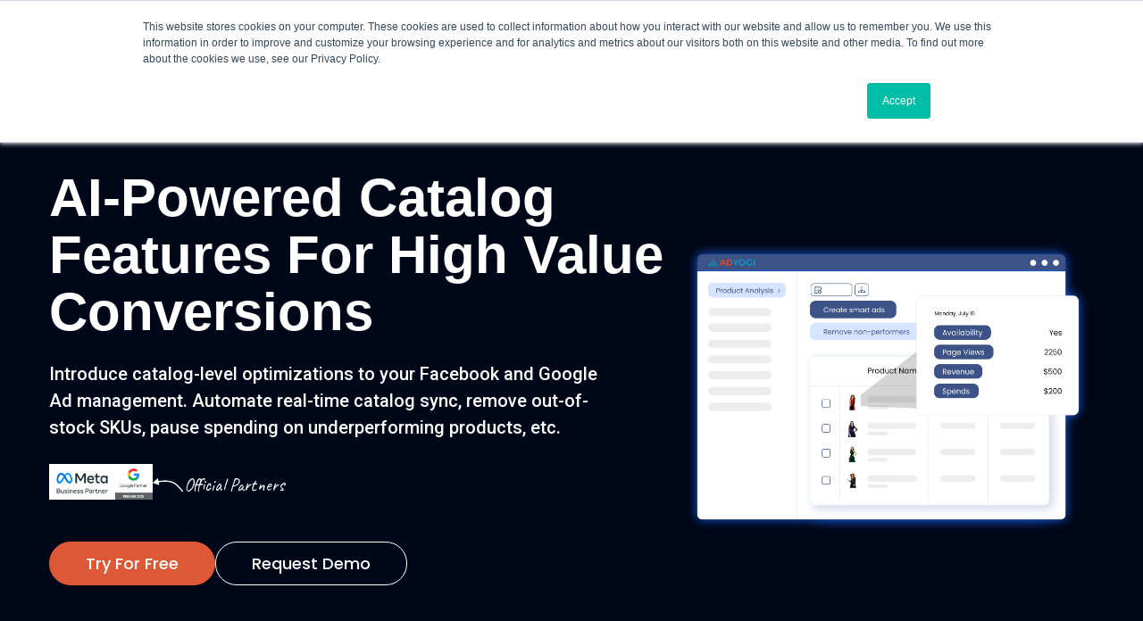

--- FILE ---
content_type: text/html; charset=UTF-8
request_url: https://www.adyogi.com/catalog
body_size: 20254
content:
<!doctype html><html lang="en"><head>
    <meta charset="utf-8">
    <title>Adyogi Catalog</title>
    <link rel="shortcut icon" href="https://www.adyogi.com/hubfs/Adyogi_logo-01-1024x219%20(1)-1.png">
    <meta name="description" content="">
    
    
    
    
    
    
    
    
    
    
    
    
    
    
    
    
     <script src="https://kit.fontawesome.com/28ff89e269.js" crossorigin="anonymous"></script>
    <meta name="viewport" content="width=device-width, initial-scale=1">

    <script src="/hs/hsstatic/jquery-libs/static-1.1/jquery/jquery-1.7.1.js"></script>
<script>hsjQuery = window['jQuery'];</script>
    <meta property="og:description" content="">
    <meta property="og:title" content="Adyogi Catalog">
    <meta name="twitter:description" content="">
    <meta name="twitter:title" content="Adyogi Catalog">

    

    
    <style>
a.cta_button{-moz-box-sizing:content-box !important;-webkit-box-sizing:content-box !important;box-sizing:content-box !important;vertical-align:middle}.hs-breadcrumb-menu{list-style-type:none;margin:0px 0px 0px 0px;padding:0px 0px 0px 0px}.hs-breadcrumb-menu-item{float:left;padding:10px 0px 10px 10px}.hs-breadcrumb-menu-divider:before{content:'›';padding-left:10px}.hs-featured-image-link{border:0}.hs-featured-image{float:right;margin:0 0 20px 20px;max-width:50%}@media (max-width: 568px){.hs-featured-image{float:none;margin:0;width:100%;max-width:100%}}.hs-screen-reader-text{clip:rect(1px, 1px, 1px, 1px);height:1px;overflow:hidden;position:absolute !important;width:1px}
</style>

<link rel="stylesheet" href="https://www.adyogi.com/hubfs/hub_generated/template_assets/1/129153507661/1765341551659/template_main.min.css">
<link rel="stylesheet" href="https://www.adyogi.com/hubfs/hub_generated/template_assets/1/141161705508/1765341541085/template_animate.min.css">
<link rel="stylesheet" href="https://www.adyogi.com/hubfs/hub_generated/template_assets/1/129153507669/1765341550195/template_slick.min.css">
<link rel="stylesheet" href="https://www.adyogi.com/hubfs/hub_generated/template_assets/1/129153507673/1765341558810/template_popup.min.css">
<link rel="stylesheet" href="https://www.adyogi.com/hubfs/hub_generated/template_assets/1/129153507670/1765341559787/template_slick_theme.min.css">
<link rel="stylesheet" href="https://www.adyogi.com/hubfs/hub_generated/template_assets/1/129153507666/1765341555868/template_font-awesome.min.css">
<link rel="stylesheet" href="https://www.adyogi.com/hubfs/hub_generated/template_assets/1/129153507692/1765341552530/template_theme-overrides.min.css">
<link rel="stylesheet" href="https://www.adyogi.com/hubfs/hub_generated/module_assets/1/129153159779/1743051574851/module_Website_Header.min.css">

<style>


  .business-header__logo.business-header__logo--main:after {
    content: '';
    position: absolute;
    right: 10px;
    top: 0;
    bottom: 0;
    width: 3px;
    height: 100%;
    background: #000;
  }


  @media (min-width: 1241px) {
    
  }

  .business-header--website-header .business-header--mobile {
    background-color: rgba(0, 7, 24, 1.0);
  }

  .business-header--website-header.business-sticky-header { left:0;
    background-color: rgba(0, 16, 51, 1.0);
  }

  .business-header__container{
    min-height: 64px;
  }

  .business-header--website-header .business-header__logo--main{
    
  }

  .business-header--website-header .business-submenu.level-1 > li > span a{
    padding-top: 20px;
padding-right: 10px;
padding-bottom: 20px;
padding-left: 10px;

    color: #FFFFFF;
    font-size:16px;
    font-weight:500;
    font-family: Poppins;
  }

  .business-header--website-header .business-submenu.level-1 > li > span a:hover,
  .business-header--website-header .business-submenu.level-1 > li > span a.business-active-item{
    color: #FFFFFF;
    text-decoration:none;
    border-radius:7px;
    background:rgba(0, 7, 24,1.0);
  }

  .business-header--website-header .business-submenu.level-1 > li > span a:hover .business-menu-chevron svg path{
    fill: #FFFFFF;
  }

  .business-header--website-header .business-menu-chevron svg path{
    fill:#111111;
  }

  .business-header--website-header .business-submenu.level-1 > li > span a > span:not(.business-menu-chevron):after {
    background-color: #FFFFFF;
  }
  .business-header--website-header .business-has-submenu .business-submenu .business-menu-item{border-bottom: solid 1px #e4dfdf;}
  .business-header--website-header .business-has-submenu .business-submenu .business-menu-item:last-child{border-bottom: 0px;}
  .business-header--website-header .business-has-submenu .business-submenu a {
    color: #111111;
    font-size: 16px;
    font-weight:400;
  }

  .business-header--website-header .business-has-submenu .business-submenu a:hover{
    color: #3ea9f5;
    text-decoration:none;
  }

  .business-header--website-header .business-has-submenu .business-submenu a > span:not(.business-menu-chevron):after {
    background-color: #FFFFFF;
  }

  .business-header--website-header .business-has-submenu .business-has-submenu .business-menu-chevron svg path{
    fill: ;
  }


  .business-header--website-header .business-has-submenu>.business-submenu>.business-has-submenu>.business-submenu {
    border-color: ;
  }

  .business-header--website-header .business-header__mobile-nav .mburger b{
    background:#FFFFFF;
  }
  .business-header--website-header .business-header__icons--search svg path {
    fill:#132836;
  }

  .business-header--website-header .business-header__icons--search:hover svg path {
    fill: #f4263e;
  }

  .business-header--website-header .business-header__language-switcher--label-icon svg path{
    fill:#0600FF;
  }

  .business-header--website-header .business-header__language-switcher--label:hover .business-header__language-switcher--label-icon svg path{
    fill:#FFFF04;
  }
  
  .business-header--website-header .business-header__language-switcher--label-current {
    font-weight:400;
    color: ;
    font-size:16px;
  }
  

  .business-header--website-header .business-header__language-switcher--label:hover .business-header__language-switcher--label-current {
    color:#8c26a6;

  }

  .business-header--website-header .business-header__logo--main {
    flex-grow: 1;
  }

  

  @media (max-width: 1240px) {
    .business-header--website-header .business-header--mobile{
      min-height: 80px;
    }
  }
  @media (max-width: 1240px) {
    .business-header--website-header .business-header--mobile {
      display: flex;
    }
  }
  @media (max-width: 1240px) {
    .business-header--website-header .business-header__content {
      display: none;
    }
  }
  @media (max-width: 1240px) {
    .business-header--website-header .business-header__container:not(.business-header--mobile) {
      display: none;
    }
  }
  @media (min-width: 1241px) {
    .business-header--website-header.business-header--transparent-true{
      position: absolute;
      width: 100%;
      z-index: 1;
    }
  }
  @media (max-width: 1240px) {
    .business-header--website-header.business-header--mobile-transparent-true{
      position: absolute;
      width: 100%;
      z-index: 1;
    }
  }



  .business-header--website-header.business-sticky-header .business-header__container:not(.business-header--mobile) .business-header__icons--search svg path {
    fill:#161412;
  }

  .business-header--website-header.business-sticky-header .business-header__container:not(.business-header--mobile) .business-header__icons--search:hover svg path {
    fill:#f4263e;
  }

  .business-header--website-header.business-sticky-header .business-header__container:not(.business-header--mobile) .business-header__language-switcher--label-icon svg path{
    fill:#FF0201;
  }

  .business-header--website-header.business-sticky-header .business-header__container:not(.business-header--mobile) .business-header__language-switcher--label:hover .business-header__language-switcher--label-icon svg path{
    fill: #FF0201;
  }

  .business-header--website-header.business-sticky-header .business-header__container:not(.business-header--mobile) .business-header__language-switcher--label-current {
    color:#0600FF;
  }

  .business-header--website-header.business-sticky-header .business-header__container:not(.business-header--mobile) .business-header__language-switcher--label:hover .business-header__language-switcher--label-current {
    color: #FF0201;
  }


  .business-header--website-header.business-sticky-header .business-header__container:not(.business-header--mobile) .business-social-links .business-social-links__link svg path{
    fill: ;
  }

  .business-header--website-header.business-sticky-header .business-header__container:not(.business-header--mobile) .business-social-links .business-social-links__link:hover svg path{
    fill: ;
  }



  .business-header--website-header.business-sticky-header  .business-submenu.level-1 > li > span a{
    color: #FFFFFF !important;
  }

  .business-sticky-header .business-submenu.level-1 > li > span a:hover,
  .business-sticky-header .business-submenu.level-1 > li > span a.business-active-item{
    color: #FFFFFF !important;
  }

  .business-sticky-header .business-submenu.level-1 > li > span a:hover .business-menu-chevron svg path{
    fill: #FFFFFF !important;
  }
  .business-sticky-header .business-menu-chevron svg path{
    fill: #FFFFFF !important;
  }

  .business-sticky-header .business-submenu.level-1 > li > span a > span:not(.business-menu-chevron):after {
    background-color: #FFFFFF !important;
  }


  

  .business-header--website-header .business-header__mobile-nav__inner>span {

    color: ;
    font-size:px;
    font-weight:;

  }

  .business-header--website-header .business-header--centered-logo .business-header__mobile-nav__inner>span,
  .business-header--website-header .business-header--off-canvas-menu .business-header__mobile-nav__inner>span{
    color: ;
  }

  .business-header--website-header.business-sticky-header .business-header--centered-logo .business-header__mobile-nav__inner>span,
  .business-header--website-header.business-sticky-header .business-header--off-canvas-menu .business-header__mobile-nav__inner>span{
    color: #FFFFFF;
  }
  
  #business-header__icons--search__mmenu .hs-search-field__suggestions li a{
    color:;
  }

  #business-header__icons--search__mmenu .hs-search-field__suggestions li a:hover{
    color:;
  }

  #business-header__icons--search__mmenu .hs-search-field__suggestions li a:before {
    border: 1px solid ;
  }

  #business-header__icons--search__mmenu .hs-search-field__suggestions #results-for{
    color: ;
    font-size:px;
    font-weight:;
  }
  #business-header__icons--search__mmenu .hs-search-highlight{
    font-weight: ;
  }
  .business-header--website-header .business-header__content--rich-text{
    padding-right: 10px;

  }

  .business-header--website-header .business-social-links {
    padding-right: 20px;
padding-left: 0px;

  }

  .business-header--website-header .business-social-links .business-social-links__link svg {
    width:18px;
    height:18px;
  }

  .business-header--website-header .business-social-links .business-social-links__link svg path {
    fill:#111111;
  }

  .business-header--website-header .business-social-links .business-social-links__link:hover svg path {
    fill:#f4263e;
  }
  

  .business-header__content .button  {
    color:  !important;
    font-size:18px;
    font-family: Poppins;
    font-weight:500;
    padding-top: 8px;
padding-right: 25px;
padding-bottom: 8px;
padding-left: 25px;
;
  }
  
  .business-header--website-header .button:hover {
    text-decoration:none;
  }

  .button_header{ display:flex; align-items:center;   transition: all 0.5s ease-in-out; border-radius:33px; padding-top: 8px;
padding-right: 25px;
padding-bottom: 8px;
padding-left: 25px;
; }


  .button_header svg{ width:20px; height:20px; display:block; fill:#FFFFFF;  }
  .business-header--website-header .button svg path {
    fill:;
  }


  

  



  #business-header__mobile-nav__mmenu .mm-btn_prev.mm-btn:before{
    border-color:#FFFFFF;
  }
  #business-header__mobile-nav__mmenu .mm-navbar{
    background: rgba(0, 7, 24, 1.0);

    color:#FFFFFF;
  }

  .mm-navbar__breadcrumbs span,.mm-navbar__breadcrumbs a{   color:#FFFFFF !important;}

  #business-header__mobile-nav__mmenu .mm-btn_close:before,
  #business-header__mobile-nav__mmenu .mm-btn_close:after{
    background-color:#FFFFFF!important;
  }
  #business-header__mobile-nav__mmenu .business-mobile-menu-link:hover{
    color:#DD5835 !important;
  }
  #business-header__mobile-nav__mmenu .business-mobile-menu-link{
    color:#FFFFFF !important;
  }


  #business-header__mobile-nav__mmenu .mm-divider,
  #business-header__mobile-nav__mmenu .mm-panels,
  #business-header__mobile-nav__mmenu .mm-panel,
  #business-header__mobile-nav__mmenu.mm-menu{
    background: rgba(0, 7, 24, 1.0);
  }
  #business-header__mobile-nav__mmenu .mm-btn:after,
  #business-header__mobile-nav__mmenu .mm-btn:before {
    border-color:#FFFFFF;
  }


  

  #business-header__mobile-nav__mmenu .business-social-links{
    padding-top: 20px;
padding-right: 0px;
padding-bottom: 20px;
padding-left: 0px;
;
  }

  #business-header__mobile-nav__mmenu .business-social-links .business-social-links__link svg {
    width:18px;
    height:18px;
  }

  #business-header__mobile-nav__mmenu .business-social-links .business-social-links__link svg path {
    fill:#161412;
  }

  #business-header__mobile-nav__mmenu .business-social-links .business-social-links__link:hover svg path {
    fill:#f4263e;
  }
  

  #business-header__mobile-nav__mmenu .button {
    font-weight:;
    ;
    color:#FFFFFF !important;
    font-size:px;
    border-radius:33px;
    padding-top: 12px;
padding-right: 30px;
padding-bottom: 12px;
padding-left: 30px;
margin-top: 10px;
;
    background:#DD5835;
  }
  #business-header__mobile-nav__mmenu  .button-2.button-animation:before, .button.button-animation:before {
    background-color: rgba(61, 82, 134, 1.0);


  }
  #business-header__mobile-nav__mmenu .button:hover{  color:#FFFFFF; }
  

  

  

  



  .business-header--website-header .business-mega-menu__col .hs-menu-wrapper ul .hs-menu-item a {
    color: #FFFFFF;
    font-size: 16px;
    transition:all 0.3s ease-in-out;
  }

  .business-header--website-header .business-mega-menu__col .hs-menu-wrapper ul .hs-menu-item a:hover{
    color: #000000;
    text-decoration:none;
  }

  .business-header--website-header .business-mega-menu__col .business-mega-menu__col__inner--menu-header .hs-menu-wrapper ul .hs-menu-item.hs-menu-depth-1 > a {
    font-family: 'Poppins';
    transition:all 0.3s ease-in-out;
    ;
    color: ;
    font-size: ;
    display: block;
    background: #051944;
    padding: 10px;
  }

  .business-header--website-header .business-mega-menu__col .business-mega-menu__col__inner--menu-header .hs-menu-wrapper ul .hs-menu-item.hs-menu-depth-1 > a:hover{
    border-radius:7px;
    color:#000000;
    background:#ffffff;
    opacity:1;
  }

  .business-header--website-header .business-mega-menu__col .hs-menu-wrapper ul .hs-menu-item a:hover:after {
    background-color: ;
  }

  .business-header--website-header .business-mega-menu__col .business-mega-menu__col__inner--menu-header .hs-menu-wrapper ul .hs-menu-item.hs-menu-depth-1 > a:after{
    display: none;
  }
  .business-mega-menu {
    
    width:100%;
    
  }
  .business-header__icons--search svg {
    height: 18px;
    width: 18px;
  }
  .mobile_header_button{ color:#FFFFFF !Important; background:#DD5835 !important;}
  .mobile_header_button:hover{ color:#FFFFFF;background:#3D5286 !important; }
  .mobile_header_button{ padding-top: 12px;
padding-right: 30px;
padding-bottom: 12px;
padding-left: 30px;
margin-top: 10px;
  border-radius:33px;}


  #hs_cos_wrapper_website-header .business-header { background:rgba(255,255,255,0.0); }

#hs_cos_wrapper_website-header .business-header__container {
  padding-top:15px;
  padding-bottom:15px;
}

#hs_cos_wrapper_website-header .business-button-wrapper .button {
  color:#FFFFFF !important;
  background:#DD5835 !important;
  border-color:#DD5835;
}

#hs_cos_wrapper_website-header .business-button-wrapper .button:hover {
  color:#FFFFFF !important;
  border-color:#3D5286;
}

#hs_cos_wrapper_website-header .business-button-wrapper .button-2.button-animation:before,
#hs_cos_wrapper_website-header .button.button-animation:before { background:#3D5286 !important; }

#hs_cos_wrapper_website-header #business-header__icons--search__mmenu { background:#132836; }

#hs_cos_wrapper_website-header .business-header--website-header #business-header__mobile-nav__mmenu .hs-search-field__input {}

#hs_cos_wrapper_website-header .business-header--website-header #business-header__mobile-nav__mmenu .hs-search-field--open .hs-search-field__suggestions {}

#hs_cos_wrapper_website-header .business-header--header .business-has-submenu>.business-submenu { border:1px solid #e8e8e8; }


  #business-header__icons--search__mmenu .mm-panels form input[type=text], 
  #business-header__icons--search__mmenu .mm-panels form input[type=email], 
  #business-header__icons--search__mmenu .mm-panels form input[type=password], 
  #business-header__icons--search__mmenu .mm-panels form input[type=tel], 
  #business-header__icons--search__mmenu .mm-panels form input[type=number], 
  #business-header__icons--search__mmenu .mm-panels form input[type=file], 
  #business-header__icons--search__mmenu .mm-panels form select, 
  #business-header__icons--search__mmenu .mm-panels form textarea {
    color:#FFFFFF !important;
    background-color: transparent;
    border: 1px solid;
    border-radius: 0;
    display: inline-block;
    font-size: 95%;
    padding: 1rem;
    width: 100%;
    border-radius: 8px 0px 0 8px !important;
    -webkit-transition: all .2s;
    -moz-transition: all .2s;
    -o-transition: all .2s;
    transition: all .2s;

    border: transparent;
  }
  #business-header__mobile-nav__mmenu .hs-search-field__bar button svg { 
    fill:#FFFFFF;
  }
  .business-sticky-header .business-social-links>*:first-child {
    padding: 0px;
  }
  .mm-listitem:after{ border-color:#30384a;
  }
  #business-header__mobile-nav__mmenu form{ display:flex;gap:5px;padding: 20px 20px 20 20px;} 

  @media(max-width:575px){

    .mm-menu_offcanvas {
      width: 100%;

    }

  }

  @media(max-width:700px){
    /*         #business-header__mobile-nav__mmenu form{ display:block; }  */
    #business-header__mobile-nav__mmenu .business-social-links{
      padding-top: 20px;
padding-right: 0px;
padding-bottom: 20px;
padding-left: 0px;
 ;
    }
  }

  #hs_cos_wrapper_website-header .top-bar-row {
  display:flex;
  align-items:center;
  justify-content:space-between;
}

#hs_cos_wrapper_website-header .left-bar .bar-list,
#hs_cos_wrapper_website-header .right-bar .social-list {
  margin:0;
  padding:0;
  list-style:none;
  display:flex;
  align-items:center;
}

#hs_cos_wrapper_website-header .left-bar .bar-list {}

#hs_cos_wrapper_website-header .bar-ico svg {
  width:16px;
  height:16px;
  display:block;
  fill:rgba(255,255,255,1.0);
}

#hs_cos_wrapper_website-header .social-list li svg {
  width:20px;
  height:20px;
  display:block;
  fill:rgba(255,255,255,1.0);
}

#hs_cos_wrapper_website-header .social-list li {
  display:flex;
  align-items:center;
}

#hs_cos_wrapper_website-header .bar-text {
  margin-left:10px;
  color:rgba(255,255,255,1.0);
}

#hs_cos_wrapper_website-header .social-list li+li { margin-left:20px; }

#hs_cos_wrapper_website-header .left-bar .bar-list li+li {
  margin-left:30px;
  border-left:1px solid #fff;
  padding-left:15px;
}

#hs_cos_wrapper_website-header .left-bar .bar-list li {
  display:flex;
  align-items:center;
}

#hs_cos_wrapper_website-header .header-top-bar {
  background:rgba(19,40,54,1.0);
  padding:14px 0;
  border-bottom:1px solid rgb(255 255 255/22%);
}

#hs_cos_wrapper_website-header a.login_cta {
  color:#ffffff;
  font-size:18px;
  font-family:Poppins;
  font-weight:500;
  border:1px solid #ffffff;
  border-radius:30px;
  line-height:1.1;
  padding-top:8px;
  padding-right:25px;
  padding-bottom:8px;
  padding-left:25px;
}

#hs_cos_wrapper_website-header .mega-cards-sec {
  display:flex;
  gap:20px;
  flex-wrap:wrap;
}

#hs_cos_wrapper_website-header .mega-card-item {
  flex:1 1 33%;
  width:33%;
  flex:1 1 48%;
  width:48%;
  flex:1 1 33%;
  width:33%;
  flex:1 1 33%;
  width:33%;
  flex:1 1 33%;
  width:33%;
  flex:1 1 33%;
  width:33%;
  flex:1 1 33%;
  width:33%;
  flex:1 1 48%;
  width:48%;
  flex:1 1 33%;
  width:33%;
  flex:1 1 33%;
  width:33%;
  flex:1 1 33%;
  width:33%;
  flex:1 1 33%;
  width:33%;
  flex:1 1 33%;
  width:33%;
  flex:1 1 48%;
  width:48%;
  flex:1 1 33%;
  width:33%;
  flex:1 1 33%;
  width:33%;
  flex:1 1 33%;
  width:33%;
  flex:1 1 33%;
  width:33%;
  padding:20px 32px;
  border-radius:7px;
  background:#051944;
  transition:all 0.3s ease-in-out;
}

#hs_cos_wrapper_website-header .mega-card-item:hover { background:#ffffff; }

#hs_cos_wrapper_website-header .mega-card-item-des :where(p, span, small, div):last-child,
#hs_cos_wrapper_website-header .mega-card-item-des :where(p, span, small, div):last-child span { margin:0 0 0 0; }

#hs_cos_wrapper_website-header .mega-card-item-des :where(h1, h2, h3, h4, h5, h6),
#hs_cos_wrapper_website-header .mega-card-item-des :where(h1, h2, h3, h4, h5, h6) span { margin:0 0 12px 0; }

#hs_cos_wrapper_website-header .mega-card-item-des * {
  color:#ffffff;
  font-family:Poppins;
  transition:all 0.3s ease-in-out;
}

#hs_cos_wrapper_website-header .mega-card-item:hover .mega-card-item-des * { color:#000000; }

#hs_cos_wrapper_website-header .mega-card-item-des :where(p, span, small, div) { font-weight:400; }

#hs_cos_wrapper_website-header .mega-card-btn { margin-top:12px; }

#hs_cos_wrapper_website-header .mega-card-btn {
  display:inline-flex;
  align-items:center;
  gap:12px;
  transition:all 0.3s ease-in-out;
  color:#DD5835;
}

#hs_cos_wrapper_website-header .mega-card-item:hover .mega-card-btn { color:#DD5835; }

#hs_cos_wrapper_website-header .mega-card-btn svg {
  width:19px;
  display:block;
}

#hs_cos_wrapper_website-header .mega-card-btn svg path {
  fill:#DD5835;
  transition:all 0.3s ease-in-out;
}

#hs_cos_wrapper_website-header .mega-card-btn a:hover svg path { fill:#DD5835; }

#hs_cos_wrapper_website-header .mega-card-item a,
#hs_cos_wrapper_website-header .mega-card-item a:hover { text-decoration:none; }

#hs_cos_wrapper_website-header .business-mega-menu__col .hs-menu-wrapper ul {
  flex-direction:inherit;
  gap:0 12px;
}

#hs_cos_wrapper_website-header .business-mega-menu.mega-menu-2 .business-mega-menu__col .hs-menu-wrapper ul .hs-menu-depth-1 {
  flex:0 0 100%;
  width:100%;
}

#hs_cos_wrapper_website-header .business-mega-menu.mega-menu-3 .business-mega-menu__col .hs-menu-wrapper ul .hs-menu-depth-1 {
  flex:0 0 31%;
  width:31%;
}

#hs_cos_wrapper_website-header span.mega-menu-1::after {
  position:relative;
  content:url(https://www.adyogi.com/hubfs/menu-arrow.svg);
  padding-left:8px;
  vertical-align:inherit;
  display:inline-block;
  height:20px;
}

#hs_cos_wrapper_website-header span.mega-menu-2::after {
  position:relative;
  content:url(https://www.adyogi.com/hubfs/menu-arrow.svg);
  padding-left:8px;
  vertical-align:inherit;
  display:inline-block;
  height:20px;
}

#hs_cos_wrapper_website-header span.mega-menu-3::after {
  position:relative;
  content:url(https://www.adyogi.com/hubfs/menu-arrow.svg);
  padding-left:8px;
  vertical-align:inherit;
  display:inline-block;
  height:20px;
}

@media (max-width:1240px) {
  #hs_cos_wrapper_website-header .header-top-bar { display:none; }

  #hs_cos_wrapper_website-header .business-header__container { padding:20px !important; }

  #hs_cos_wrapper_website-header .business-has-mobile-submenu a a.business-mobile-menu-link {
    z-index:-1;
    -webkit-z-index:-1;
    position:relative;
  }
}

  @media(max-width:1240px){
    .business-has-mobile-submenu a a.business-mobile-menu-link {z-index: -1;-webkit-z-index:-1;position: relative;}
    #mm-2.mm-panel.mm-panel_opened,
    #mm-3.mm-panel.mm-panel_opened,
    #mm-4.mm-panel.mm-panel_opened,
    #mm-5.mm-panel.mm-panel_opened,
    #mm-6.mm-panel.mm-panel_opened{overflow:scroll;}
    .mm-panel_opened .level-2 .mm-listitem__text{padding:0;}
    .mm-panel_opened .level-2 .mm-listitem__text a{background: #051944;margin:0 15px;border-radius: 10px;padding:10px 10px 10px 20px;display:block;}
    .mm-panel_opened .level-2 li+li{margin-top:20px;}
    .mm-panel_opened .level-2 .mm-listitem:after{display:none;}
    .mm-panel_opened .level-2 .mm-listitem__text p.mob-menu-title{color:#9eadcf;margin:0 0 0 0;white-space: initial;padding:10px 10px 10px 20px;}
  }
</style>

<link rel="stylesheet" href="https://www.adyogi.com/hubfs/hub_generated/module_assets/1/140057049658/1743051610416/module_Banner-section-v3.min.css">

<style>
  #hs_cos_wrapper_widget_1697196693087 .banner-bg-v3 {
  display:block;
  padding-top:180px;
  padding-bottom:100px;
  background-color:rgba(0,7,24,1.0);
  background-repeat:no-repeat !important;
  background-size:cover !important;
  background-position:center !important;
  display:flex;
  align-items:center;
  position:relative;
}

#hs_cos_wrapper_widget_1697196693087 .banner-v3-overlay {
  width:100%;
  height:100%;
  position:absolute;
  left:0;
  top:0;
  z-index:1;
}

#hs_cos_wrapper_widget_1697196693087 .banner-bg-v3 .row { align-items:center; }

#hs_cos_wrapper_widget_1697196693087 .banner-v3-content h1 {
  margin:0 0 22px 0;
  font-size:60px;
}

#hs_cos_wrapper_widget_1697196693087 .banner-v3-content h1 :where(span) {
  background:linear-gradient(to right,#dd5835 20%,#dd5835 40%,#c34e30 60%,#f3f3f3 80%);
  background-size:200% auto;
  color:#dd5835;
  background-clip:text;
  text-fill-color:transparent;
  -webkit-background-clip:text;
  -webkit-text-fill-color:transparent;
  -webkit-animation:shine 1s linear infinite;
  animation:shine 1s linear infinite;
}

@-webkit-keyframes shine {
  to { background-position:200% center; }
}

@keyframes shine {
  to { background-position:200% center; }
}

#hs_cos_wrapper_widget_1697196693087 .banner-v3-des { width:90%; }

#hs_cos_wrapper_widget_1697196693087 .banner-v3-des :where(p, span, small, div):last-child,
#hs_cos_wrapper_widget_1697196693087 .banner-v3-des :where(p, span, small, div):last-child span { margin:0 0 0 0; }

#hs_cos_wrapper_widget_1697196693087 .banner-v3-des :where(p, span, small, div),
#hs_cos_wrapper_widget_1697196693087 .banner-v3-des :where(p, span, small, div) span { font-weight:400; }

#hs_cos_wrapper_widget_1697196693087 .icon-img-flex {
  display:flex;
  align-items:center;
  gap:16px;
}

#hs_cos_wrapper_widget_1697196693087 .icon-img-flex img { width:35px; }

#hs_cos_wrapper_widget_1697196693087 .flex-items {
  display:flex;
  align-items:center;
  gap:20px;
  margin:26px 0 40px 0;
  flex-wrap:wrap;
}

#hs_cos_wrapper_widget_1697196693087 .extra-des { margin:40px 0 0 0; }

#hs_cos_wrapper_widget_1697196693087 .icon-img-flex h6 {
  color:#FFFFFF;
  margin:0px;
  font-family:Caveat;
  font-family:Caveat,cursive;
  font-style:normal;
  font-weight:normal;
  text-decoration:none;
}

#hs_cos_wrapper_widget_1697196693087 .partner-logo {
  display:flex;
  flex-wrap:wrap;
  align-items:center;
  gap:16px;
}

#hs_cos_wrapper_widget_1697196693087 .partner-logo img { height:40px; }

#hs_cos_wrapper_widget_1697196693087 .link_btn {
  align-items:center;
  display:inline-flex;
  flex-wrap:wrap;
  gap:30px;
  justify-content:left;
}

#hs_cos_wrapper_widget_1697196693087 .banner-right-img img {
  width:100%;
  display:blcok;
}

#hs_cos_wrapper_widget_1697196693087 .space-l { padding-left:0; }

#hs_cos_wrapper_widget_1697196693087 .space-r { padding-right:0; }

#hs_cos_wrapper_widget_1697196693087 .banner-bg-v3 .col-lg-7 {
  flex:0 0 60.333333%;
  max-width:60.333333%;
}

#hs_cos_wrapper_widget_1697196693087 .banner-bg-v3 .col-lg-5 {
  flex:0 0 39.666667%;
  max-width:39.666667%;
}

@media (max-width:991px) {
  #hs_cos_wrapper_widget_1697196693087 .banner-v3-des { width:100%; }

  #hs_cos_wrapper_widget_1697196693087 .banner-v3-content {
    margin-bottom:40px;
    text-align:left;
  }

  #hs_cos_wrapper_widget_1697196693087 .banner-bg-v3 {
    padding-top:30px;
    padding-bottom:60px;
  }

  #hs_cos_wrapper_widget_1697196693087 .space-l { padding-left:15px; }

  #hs_cos_wrapper_widget_1697196693087 .space-r { padding-right:15px; }

  #hs_cos_wrapper_widget_1697196693087 .banner-bg-v3 .col-lg-7 {
    flex:0 0 100%;
    max-width:100%;
  }

  #hs_cos_wrapper_widget_1697196693087 .banner-bg-v3 .col-lg-5 {
    flex:0 0 100%;
    max-width:100%;
  }

  #hs_cos_wrapper_widget_1697196693087 .banner-bg-v3 .row { flex-direction:column-reverse; }
}

@media (max-width:767px) {
  #hs_cos_wrapper_widget_1697196693087 .extra-des { margin:30px 0 0 0; }

  #hs_cos_wrapper_widget_1697196693087 .flex-items { margin:26px 0 30px 0; }
}

</style>


<style>
  #hs_cos_wrapper_widget_1697181588497 .heading-wrap {
  width:75%;
  margin:auto;
  text-align:CENTER;
}

#hs_cos_wrapper_widget_1697181588497 .block-sub-h {
  margin:0 0 12px 0;
  font-weight:600;
  color:rgba(61,82,134,1.0);
}

#hs_cos_wrapper_widget_1697181588497 .heading-wrap h2 {
  color:rgba(22,28,40,1.0);
  line-height:1.5;
  font-size:60px;
  text-transform:capitalize;
  margin:0 0 0 0;
  font-weight:700;
}

#hs_cos_wrapper_widget_1697181588497 .block-des :where(p, spa, small, div):last-child,
#hs_cos_wrapper_widget_1697181588497 .block-des :where(p, spa, small, div):last-child span { margin:0 0 0 0; }

#hs_cos_wrapper_widget_1697181588497 .block-des :where(p, spa, small, div),
#hs_cos_wrapper_widget_1697181588497 .block-des :where(p, spa, small, div) span { font-weight:400; }

#hs_cos_wrapper_widget_1697181588497 .block-des * {}

@media (max-width:767px) {
  #hs_cos_wrapper_widget_1697181588497 .heading-wrap { width:100% !important; }

  #hs_cos_wrapper_widget_1697181588497 .heading-wrap h2 { margin:0 0 0 0; }
}

</style>


<style>

  #{scroll-margin-top:100px;}

  #hs_cos_wrapper_module_16971825297616 .content-img-sec .row {
  align-items:center;
  gap:30px 0;
}

#hs_cos_wrapper_module_16971825297616 .content-img-block { padding:0 0px 0px 0px; }

#hs_cos_wrapper_module_16971825297616 .mob-heading { display:none; }

#hs_cos_wrapper_module_16971825297616 .desk-heading { display:block; }

#hs_cos_wrapper_module_16971825297616 .content-img-wrap { padding:0 0px 0px 0px; }

#hs_cos_wrapper_module_16971825297616 .content-img-block h5.card-sub-h,
#hs_cos_wrapper_module_16971825297616 .mob-heading h5.card-sub-h {
  margin:0 0 12px 0;
  font-weight:600;
  color:rgba(61,82,134,1.0);
}

#hs_cos_wrapper_module_16971825297616 .content-img-block h2,
#hs_cos_wrapper_module_16971825297616 .mob-heading h2 {
  margin:0 0 24px 0;
  margin:0 0 24px 0;
  font-weight:700;
  line-height:1.2;
  text-transform:capitalize;
  color:rgba(66,91,118,1.0);
  font-size:40px;
}

#hs_cos_wrapper_module_16971825297616 .content-img-des { margin-right:40px; }

#hs_cos_wrapper_module_16971825297616 .content-img-des :where(p, span, small, div):last-child,
#hs_cos_wrapper_module_16971825297616 .content-img-des :where(p, span, small, div):last-child span { margin:0 0 0 0; }

#hs_cos_wrapper_module_16971825297616 .content-img-des,
#hs_cos_wrapper_module_16971825297616 .content-img-des :where(p, span, small, div),
#hs_cos_wrapper_module_16971825297616 .content-img-des :where(p, span, small, div) span { font-weight:400; }

#hs_cos_wrapper_module_16971825297616 .content-img-btn { margin:24px 0 0 0; }

#hs_cos_wrapper_module_16971825297616 .content-img-btn .button { font-weight:500; }

#hs_cos_wrapper_module_16971825297616 .content-img-btn .button:hover,
#hs_cos_wrapper_module_16971825297616 .content-img-btn .button:focus {}

#hs_cos_wrapper_module_16971825297616 .content-img-btn .button.button-animation::before {}

#hs_cos_wrapper_module_16971825297616 .content-img-btn .button:active {}

#hs_cos_wrapper_module_16971825297616 .content-img-wrap img {
  width:100%;
  height:100%;
  display:block;
}

#hs_cos_wrapper_module_16971825297616 .content-list {
  margin:22px 0 0 0;
  padding:0 0 0 0;
  list-style:none;
}

#hs_cos_wrapper_module_16971825297616 .content-list li {
  display:flex;
  align-items:flex-start;
  gap:20px;
  padding:18px 24px;
  border-radius:6px;
  box-shadow:0px 11px 40px 0px rgba(0,0,0,0.12);
  background:rgba(255,255,255,1.0);
}

#hs_cos_wrapper_module_16971825297616 .content-list li+li { margin:22px 0 0 0; }

#hs_cos_wrapper_module_16971825297616 .icon-wrap {
  width:30px;
  height:30px;
  border-radius:100%;
  display:flex;
  align-items:center;
  justify-content:center;
  margin:4px 0 0 0;
  animation:pop 1s ease-in-out infinite;
  background:rgba(221,88,53,1.0);
}

@keyframes pop {
  0% { transform:scale(1); }
  50% { transform:scale(1.1); }
}

#hs_cos_wrapper_module_16971825297616 .icon-wrap svg,
#hs_cos_wrapper_module_16971825297616 .icon-wrap img {
  width:15px;
  height:15px;
  object-fit:contain;
  display:block;
}

#hs_cos_wrapper_module_16971825297616 .icon-wrap svg { fill:rgba(255,255,255,1.0); }

#hs_cos_wrapper_module_16971825297616 .list-text :where(p, span, small, div):last-child,
#hs_cos_wrapper_module_16971825297616 .list-text :where(p, span, small, div):last-child span {
  margin:0 0 0 0;
  font-weight:400;
}

@media (max-width:1024px) {
  #hs_cos_wrapper_module_16971825297616 .content-img-block,
  #hs_cos_wrapper_module_16971825297616 .content-img-wrap { padding:0 0 0 0 !important; }
}

@media (max-width:991px) {
  #hs_cos_wrapper_module_16971825297616 .content-img-des { margin-right:0px; }

  #hs_cos_wrapper_module_16971825297616 .content-img-sec .reverse { flex-direction:column-reverse; }

  #hs_cos_wrapper_module_16971825297616 .mob-heading { display:block; }

  #hs_cos_wrapper_module_16971825297616 .desk-heading { display:none; }
}

@media (max-width:767px) {
  #hs_cos_wrapper_module_16971825297616 .content-list li { gap:10px; }

  #hs_cos_wrapper_module_16971825297616 .icon-wrap {
    width:20px;
    height:20px;
  }

  #hs_cos_wrapper_module_16971825297616 .icon-wrap img {
    width:10px;
    height:10px;
  }

  #hs_cos_wrapper_module_16971825297616 .list-text :where(p, span, small, div),
  #hs_cos_wrapper_module_16971825297616 .list-text :where(p, span, small, div) span { font-size:15px !important; }
}

</style>


<style>

  #{scroll-margin-top:100px;}

  #hs_cos_wrapper_module_16971872081434 .content-img-sec .row {
  align-items:center;
  gap:30px 0;
}

#hs_cos_wrapper_module_16971872081434 .content-img-block { padding:0 0px 0px 0px; }

#hs_cos_wrapper_module_16971872081434 .mob-heading { display:none; }

#hs_cos_wrapper_module_16971872081434 .desk-heading { display:block; }

#hs_cos_wrapper_module_16971872081434 .content-img-wrap { padding:0 0px 0px 0px; }

#hs_cos_wrapper_module_16971872081434 .content-img-block h5.card-sub-h,
#hs_cos_wrapper_module_16971872081434 .mob-heading h5.card-sub-h {
  margin:0 0 12px 0;
  font-weight:600;
  color:rgba(61,82,134,1.0);
}

#hs_cos_wrapper_module_16971872081434 .content-img-block h2,
#hs_cos_wrapper_module_16971872081434 .mob-heading h2 {
  margin:0 0 24px 0;
  margin:0 0 24px 0;
  font-weight:700;
  line-height:1.2;
  text-transform:capitalize;
  color:rgba(66,91,118,1.0);
  font-size:40px;
}

#hs_cos_wrapper_module_16971872081434 .content-img-des { margin-right:40px; }

#hs_cos_wrapper_module_16971872081434 .content-img-des :where(p, span, small, div):last-child,
#hs_cos_wrapper_module_16971872081434 .content-img-des :where(p, span, small, div):last-child span { margin:0 0 0 0; }

#hs_cos_wrapper_module_16971872081434 .content-img-des,
#hs_cos_wrapper_module_16971872081434 .content-img-des :where(p, span, small, div),
#hs_cos_wrapper_module_16971872081434 .content-img-des :where(p, span, small, div) span { font-weight:400; }

#hs_cos_wrapper_module_16971872081434 .content-img-btn { margin:24px 0 0 0; }

#hs_cos_wrapper_module_16971872081434 .content-img-btn .button { font-weight:500; }

#hs_cos_wrapper_module_16971872081434 .content-img-btn .button:hover,
#hs_cos_wrapper_module_16971872081434 .content-img-btn .button:focus {}

#hs_cos_wrapper_module_16971872081434 .content-img-btn .button.button-animation::before {}

#hs_cos_wrapper_module_16971872081434 .content-img-btn .button:active {}

#hs_cos_wrapper_module_16971872081434 .content-img-wrap img {
  width:100%;
  height:100%;
  display:block;
}

#hs_cos_wrapper_module_16971872081434 .content-list {
  margin:22px 0 0 0;
  padding:0 0 0 0;
  list-style:none;
}

#hs_cos_wrapper_module_16971872081434 .content-list li {
  display:flex;
  align-items:flex-start;
  gap:20px;
  padding:18px 24px;
  border-radius:6px;
  box-shadow:0px 11px 40px 0px rgba(0,0,0,0.12);
  background:rgba(255,255,255,1.0);
}

#hs_cos_wrapper_module_16971872081434 .content-list li+li { margin:22px 0 0 0; }

#hs_cos_wrapper_module_16971872081434 .icon-wrap {
  width:30px;
  height:30px;
  border-radius:100%;
  display:flex;
  align-items:center;
  justify-content:center;
  margin:4px 0 0 0;
  animation:pop 1s ease-in-out infinite;
  background:rgba(221,88,53,1.0);
}

@keyframes pop {
  0% { transform:scale(1); }
  50% { transform:scale(1.1); }
}

#hs_cos_wrapper_module_16971872081434 .icon-wrap svg,
#hs_cos_wrapper_module_16971872081434 .icon-wrap img {
  width:15px;
  height:15px;
  object-fit:contain;
  display:block;
}

#hs_cos_wrapper_module_16971872081434 .icon-wrap svg { fill:rgba(255,255,255,1.0); }

#hs_cos_wrapper_module_16971872081434 .list-text :where(p, span, small, div):last-child,
#hs_cos_wrapper_module_16971872081434 .list-text :where(p, span, small, div):last-child span {
  margin:0 0 0 0;
  font-weight:400;
}

@media (max-width:1024px) {
  #hs_cos_wrapper_module_16971872081434 .content-img-block,
  #hs_cos_wrapper_module_16971872081434 .content-img-wrap { padding:0 0 0 0 !important; }
}

@media (max-width:991px) {
  #hs_cos_wrapper_module_16971872081434 .content-img-des { margin-right:0px; }

  #hs_cos_wrapper_module_16971872081434 .content-img-sec .reverse { flex-direction:column-reverse; }

  #hs_cos_wrapper_module_16971872081434 .mob-heading { display:block; }

  #hs_cos_wrapper_module_16971872081434 .desk-heading { display:none; }
}

@media (max-width:767px) {
  #hs_cos_wrapper_module_16971872081434 .content-list li { gap:10px; }

  #hs_cos_wrapper_module_16971872081434 .icon-wrap {
    width:20px;
    height:20px;
  }

  #hs_cos_wrapper_module_16971872081434 .icon-wrap img {
    width:10px;
    height:10px;
  }

  #hs_cos_wrapper_module_16971872081434 .list-text :where(p, span, small, div),
  #hs_cos_wrapper_module_16971872081434 .list-text :where(p, span, small, div) span { font-size:15px !important; }
}

</style>


<style>

  #{scroll-margin-top:100px;}

  #hs_cos_wrapper_module_1697189426956 .content-img-sec .row {
  align-items:center;
  gap:30px 0;
}

#hs_cos_wrapper_module_1697189426956 .content-img-block { padding:0 0px 0px 0px; }

#hs_cos_wrapper_module_1697189426956 .mob-heading { display:none; }

#hs_cos_wrapper_module_1697189426956 .desk-heading { display:block; }

#hs_cos_wrapper_module_1697189426956 .content-img-wrap { padding:0 0px 0px 0px; }

#hs_cos_wrapper_module_1697189426956 .content-img-block h5.card-sub-h,
#hs_cos_wrapper_module_1697189426956 .mob-heading h5.card-sub-h {
  margin:0 0 12px 0;
  font-weight:600;
  color:rgba(61,82,134,1.0);
}

#hs_cos_wrapper_module_1697189426956 .content-img-block h2,
#hs_cos_wrapper_module_1697189426956 .mob-heading h2 {
  margin:0 0 24px 0;
  margin:0 0 24px 0;
  font-weight:700;
  line-height:1.2;
  text-transform:capitalize;
  color:rgba(66,91,118,1.0);
  font-size:40px;
}

#hs_cos_wrapper_module_1697189426956 .content-img-des { margin-right:40px; }

#hs_cos_wrapper_module_1697189426956 .content-img-des :where(p, span, small, div):last-child,
#hs_cos_wrapper_module_1697189426956 .content-img-des :where(p, span, small, div):last-child span { margin:0 0 0 0; }

#hs_cos_wrapper_module_1697189426956 .content-img-des,
#hs_cos_wrapper_module_1697189426956 .content-img-des :where(p, span, small, div),
#hs_cos_wrapper_module_1697189426956 .content-img-des :where(p, span, small, div) span { font-weight:400; }

#hs_cos_wrapper_module_1697189426956 .content-img-btn { margin:24px 0 0 0; }

#hs_cos_wrapper_module_1697189426956 .content-img-btn .button { font-weight:500; }

#hs_cos_wrapper_module_1697189426956 .content-img-btn .button:hover,
#hs_cos_wrapper_module_1697189426956 .content-img-btn .button:focus {}

#hs_cos_wrapper_module_1697189426956 .content-img-btn .button.button-animation::before {}

#hs_cos_wrapper_module_1697189426956 .content-img-btn .button:active {}

#hs_cos_wrapper_module_1697189426956 .content-img-wrap img {
  width:100%;
  height:100%;
  display:block;
}

#hs_cos_wrapper_module_1697189426956 .content-list {
  margin:22px 0 0 0;
  padding:0 0 0 0;
  list-style:none;
}

#hs_cos_wrapper_module_1697189426956 .content-list li {
  display:flex;
  align-items:flex-start;
  gap:20px;
  padding:18px 24px;
  border-radius:6px;
  box-shadow:0px 11px 40px 0px rgba(0,0,0,0.12);
  background:rgba(255,255,255,1.0);
}

#hs_cos_wrapper_module_1697189426956 .content-list li+li { margin:22px 0 0 0; }

#hs_cos_wrapper_module_1697189426956 .icon-wrap {
  width:30px;
  height:30px;
  border-radius:100%;
  display:flex;
  align-items:center;
  justify-content:center;
  margin:4px 0 0 0;
  animation:pop 1s ease-in-out infinite;
  background:rgba(221,88,53,1.0);
}

@keyframes pop {
  0% { transform:scale(1); }
  50% { transform:scale(1.1); }
}

#hs_cos_wrapper_module_1697189426956 .icon-wrap svg,
#hs_cos_wrapper_module_1697189426956 .icon-wrap img {
  width:15px;
  height:15px;
  object-fit:contain;
  display:block;
}

#hs_cos_wrapper_module_1697189426956 .icon-wrap svg { fill:rgba(255,255,255,1.0); }

#hs_cos_wrapper_module_1697189426956 .list-text :where(p, span, small, div):last-child,
#hs_cos_wrapper_module_1697189426956 .list-text :where(p, span, small, div):last-child span {
  margin:0 0 0 0;
  font-weight:400;
}

@media (max-width:1024px) {
  #hs_cos_wrapper_module_1697189426956 .content-img-block,
  #hs_cos_wrapper_module_1697189426956 .content-img-wrap { padding:0 0 0 0 !important; }
}

@media (max-width:991px) {
  #hs_cos_wrapper_module_1697189426956 .content-img-des { margin-right:0px; }

  #hs_cos_wrapper_module_1697189426956 .content-img-sec .reverse { flex-direction:column-reverse; }

  #hs_cos_wrapper_module_1697189426956 .mob-heading { display:block; }

  #hs_cos_wrapper_module_1697189426956 .desk-heading { display:none; }
}

@media (max-width:767px) {
  #hs_cos_wrapper_module_1697189426956 .content-list li { gap:10px; }

  #hs_cos_wrapper_module_1697189426956 .icon-wrap {
    width:20px;
    height:20px;
  }

  #hs_cos_wrapper_module_1697189426956 .icon-wrap img {
    width:10px;
    height:10px;
  }

  #hs_cos_wrapper_module_1697189426956 .list-text :where(p, span, small, div),
  #hs_cos_wrapper_module_1697189426956 .list-text :where(p, span, small, div) span { font-size:15px !important; }
}

</style>


<style>

  #{scroll-margin-top:100px;}

  #hs_cos_wrapper_module_16971933846362 .content-img-sec .row {
  align-items:center;
  gap:30px 0;
}

#hs_cos_wrapper_module_16971933846362 .content-img-block { padding:0 0px 0px 0px; }

#hs_cos_wrapper_module_16971933846362 .mob-heading { display:none; }

#hs_cos_wrapper_module_16971933846362 .desk-heading { display:block; }

#hs_cos_wrapper_module_16971933846362 .content-img-wrap { padding:0 0px 0px 0px; }

#hs_cos_wrapper_module_16971933846362 .content-img-block h5.card-sub-h,
#hs_cos_wrapper_module_16971933846362 .mob-heading h5.card-sub-h {
  margin:0 0 12px 0;
  font-weight:600;
  color:rgba(61,82,134,1.0);
}

#hs_cos_wrapper_module_16971933846362 .content-img-block h2,
#hs_cos_wrapper_module_16971933846362 .mob-heading h2 {
  margin:0 0 24px 0;
  margin:0 0 24px 0;
  font-weight:700;
  line-height:1.2;
  text-transform:capitalize;
  color:rgba(66,91,118,1.0);
  font-size:40px;
}

#hs_cos_wrapper_module_16971933846362 .content-img-des { margin-right:40px; }

#hs_cos_wrapper_module_16971933846362 .content-img-des :where(p, span, small, div):last-child,
#hs_cos_wrapper_module_16971933846362 .content-img-des :where(p, span, small, div):last-child span { margin:0 0 0 0; }

#hs_cos_wrapper_module_16971933846362 .content-img-des,
#hs_cos_wrapper_module_16971933846362 .content-img-des :where(p, span, small, div),
#hs_cos_wrapper_module_16971933846362 .content-img-des :where(p, span, small, div) span { font-weight:400; }

#hs_cos_wrapper_module_16971933846362 .content-img-btn { margin:24px 0 0 0; }

#hs_cos_wrapper_module_16971933846362 .content-img-btn .button { font-weight:500; }

#hs_cos_wrapper_module_16971933846362 .content-img-btn .button:hover,
#hs_cos_wrapper_module_16971933846362 .content-img-btn .button:focus {}

#hs_cos_wrapper_module_16971933846362 .content-img-btn .button.button-animation::before {}

#hs_cos_wrapper_module_16971933846362 .content-img-btn .button:active {}

#hs_cos_wrapper_module_16971933846362 .content-img-wrap img {
  width:100%;
  height:100%;
  display:block;
}

#hs_cos_wrapper_module_16971933846362 .content-list {
  margin:22px 0 0 0;
  padding:0 0 0 0;
  list-style:none;
}

#hs_cos_wrapper_module_16971933846362 .content-list li {
  display:flex;
  align-items:flex-start;
  gap:20px;
  padding:18px 24px;
  border-radius:6px;
  box-shadow:0px 11px 40px 0px rgba(0,0,0,0.12);
  background:rgba(255,255,255,1.0);
}

#hs_cos_wrapper_module_16971933846362 .content-list li+li { margin:22px 0 0 0; }

#hs_cos_wrapper_module_16971933846362 .icon-wrap {
  width:30px;
  height:30px;
  border-radius:100%;
  display:flex;
  align-items:center;
  justify-content:center;
  margin:4px 0 0 0;
  animation:pop 1s ease-in-out infinite;
  background:rgba(221,88,53,1.0);
}

@keyframes pop {
  0% { transform:scale(1); }
  50% { transform:scale(1.1); }
}

#hs_cos_wrapper_module_16971933846362 .icon-wrap svg,
#hs_cos_wrapper_module_16971933846362 .icon-wrap img {
  width:15px;
  height:15px;
  object-fit:contain;
  display:block;
}

#hs_cos_wrapper_module_16971933846362 .icon-wrap svg { fill:rgba(255,255,255,1.0); }

#hs_cos_wrapper_module_16971933846362 .list-text :where(p, span, small, div):last-child,
#hs_cos_wrapper_module_16971933846362 .list-text :where(p, span, small, div):last-child span {
  margin:0 0 0 0;
  font-weight:400;
}

@media (max-width:1024px) {
  #hs_cos_wrapper_module_16971933846362 .content-img-block,
  #hs_cos_wrapper_module_16971933846362 .content-img-wrap { padding:0 0 0 0 !important; }
}

@media (max-width:991px) {
  #hs_cos_wrapper_module_16971933846362 .content-img-des { margin-right:0px; }

  #hs_cos_wrapper_module_16971933846362 .content-img-sec .reverse { flex-direction:column-reverse; }

  #hs_cos_wrapper_module_16971933846362 .mob-heading { display:block; }

  #hs_cos_wrapper_module_16971933846362 .desk-heading { display:none; }
}

@media (max-width:767px) {
  #hs_cos_wrapper_module_16971933846362 .content-list li { gap:10px; }

  #hs_cos_wrapper_module_16971933846362 .icon-wrap {
    width:20px;
    height:20px;
  }

  #hs_cos_wrapper_module_16971933846362 .icon-wrap img {
    width:10px;
    height:10px;
  }

  #hs_cos_wrapper_module_16971933846362 .list-text :where(p, span, small, div),
  #hs_cos_wrapper_module_16971933846362 .list-text :where(p, span, small, div) span { font-size:15px !important; }
}

</style>


<style>

  #{scroll-margin-top:100px;}

  #hs_cos_wrapper_module_16971936039044 .content-img-sec .row {
  align-items:center;
  gap:30px 0;
}

#hs_cos_wrapper_module_16971936039044 .content-img-block { padding:0 0px 0px 0px; }

#hs_cos_wrapper_module_16971936039044 .mob-heading { display:none; }

#hs_cos_wrapper_module_16971936039044 .desk-heading { display:block; }

#hs_cos_wrapper_module_16971936039044 .content-img-wrap { padding:0 0px 0px 0px; }

#hs_cos_wrapper_module_16971936039044 .content-img-block h5.card-sub-h,
#hs_cos_wrapper_module_16971936039044 .mob-heading h5.card-sub-h {
  margin:0 0 12px 0;
  font-weight:600;
  color:rgba(61,82,134,1.0);
}

#hs_cos_wrapper_module_16971936039044 .content-img-block h2,
#hs_cos_wrapper_module_16971936039044 .mob-heading h2 {
  margin:0 0 24px 0;
  margin:0 0 24px 0;
  font-weight:700;
  line-height:1.2;
  text-transform:capitalize;
  color:rgba(66,91,118,1.0);
  font-size:40px;
}

#hs_cos_wrapper_module_16971936039044 .content-img-des { margin-right:40px; }

#hs_cos_wrapper_module_16971936039044 .content-img-des :where(p, span, small, div):last-child,
#hs_cos_wrapper_module_16971936039044 .content-img-des :where(p, span, small, div):last-child span { margin:0 0 0 0; }

#hs_cos_wrapper_module_16971936039044 .content-img-des,
#hs_cos_wrapper_module_16971936039044 .content-img-des :where(p, span, small, div),
#hs_cos_wrapper_module_16971936039044 .content-img-des :where(p, span, small, div) span { font-weight:400; }

#hs_cos_wrapper_module_16971936039044 .content-img-btn { margin:24px 0 0 0; }

#hs_cos_wrapper_module_16971936039044 .content-img-btn .button { font-weight:500; }

#hs_cos_wrapper_module_16971936039044 .content-img-btn .button:hover,
#hs_cos_wrapper_module_16971936039044 .content-img-btn .button:focus {}

#hs_cos_wrapper_module_16971936039044 .content-img-btn .button.button-animation::before {}

#hs_cos_wrapper_module_16971936039044 .content-img-btn .button:active {}

#hs_cos_wrapper_module_16971936039044 .content-img-wrap img {
  width:100%;
  height:100%;
  display:block;
}

#hs_cos_wrapper_module_16971936039044 .content-list {
  margin:22px 0 0 0;
  padding:0 0 0 0;
  list-style:none;
}

#hs_cos_wrapper_module_16971936039044 .content-list li {
  display:flex;
  align-items:flex-start;
  gap:20px;
  padding:18px 24px;
  border-radius:6px;
  box-shadow:0px 11px 40px 0px rgba(0,0,0,0.12);
  background:rgba(255,255,255,1.0);
}

#hs_cos_wrapper_module_16971936039044 .content-list li+li { margin:22px 0 0 0; }

#hs_cos_wrapper_module_16971936039044 .icon-wrap {
  width:30px;
  height:30px;
  border-radius:100%;
  display:flex;
  align-items:center;
  justify-content:center;
  margin:4px 0 0 0;
  animation:pop 1s ease-in-out infinite;
  background:rgba(221,88,53,1.0);
}

@keyframes pop {
  0% { transform:scale(1); }
  50% { transform:scale(1.1); }
}

#hs_cos_wrapper_module_16971936039044 .icon-wrap svg,
#hs_cos_wrapper_module_16971936039044 .icon-wrap img {
  width:15px;
  height:15px;
  object-fit:contain;
  display:block;
}

#hs_cos_wrapper_module_16971936039044 .icon-wrap svg { fill:rgba(255,255,255,1.0); }

#hs_cos_wrapper_module_16971936039044 .list-text :where(p, span, small, div):last-child,
#hs_cos_wrapper_module_16971936039044 .list-text :where(p, span, small, div):last-child span {
  margin:0 0 0 0;
  font-weight:400;
}

@media (max-width:1024px) {
  #hs_cos_wrapper_module_16971936039044 .content-img-block,
  #hs_cos_wrapper_module_16971936039044 .content-img-wrap { padding:0 0 0 0 !important; }
}

@media (max-width:991px) {
  #hs_cos_wrapper_module_16971936039044 .content-img-des { margin-right:0px; }

  #hs_cos_wrapper_module_16971936039044 .content-img-sec .reverse { flex-direction:column-reverse; }

  #hs_cos_wrapper_module_16971936039044 .mob-heading { display:block; }

  #hs_cos_wrapper_module_16971936039044 .desk-heading { display:none; }
}

@media (max-width:767px) {
  #hs_cos_wrapper_module_16971936039044 .content-list li { gap:10px; }

  #hs_cos_wrapper_module_16971936039044 .icon-wrap {
    width:20px;
    height:20px;
  }

  #hs_cos_wrapper_module_16971936039044 .icon-wrap img {
    width:10px;
    height:10px;
  }

  #hs_cos_wrapper_module_16971936039044 .list-text :where(p, span, small, div),
  #hs_cos_wrapper_module_16971936039044 .list-text :where(p, span, small, div) span { font-size:15px !important; }
}

</style>


<style>
  #hs_cos_wrapper_module_16971823431684 .heading-wrap {
  width:80%;
  margin:auto;
  text-align:CENTER;
}

#hs_cos_wrapper_module_16971823431684 .block-sub-h {
  margin:0 0 12px 0;
  font-weight:600;
  color:rgba(61,82,134,1.0);
}

#hs_cos_wrapper_module_16971823431684 .heading-wrap h2 {
  color:rgba(22,28,40,1.0);
  line-height:1.5;
  font-size:40px;
  text-transform:capitalize;
  margin:0 0 22px 0;
  font-weight:700;
}

#hs_cos_wrapper_module_16971823431684 .block-des :where(p, spa, small, div):last-child,
#hs_cos_wrapper_module_16971823431684 .block-des :where(p, spa, small, div):last-child span { margin:0 0 0 0; }

#hs_cos_wrapper_module_16971823431684 .block-des :where(p, spa, small, div),
#hs_cos_wrapper_module_16971823431684 .block-des :where(p, spa, small, div) span { font-weight:400; }

#hs_cos_wrapper_module_16971823431684 .block-des * {}

@media (max-width:767px) {
  #hs_cos_wrapper_module_16971823431684 .heading-wrap { width:100% !important; }

  #hs_cos_wrapper_module_16971823431684 .heading-wrap h2 { margin:0 0 15px 0; }
}

</style>


<style>
  #hs_cos_wrapper_widget_1697182014268 .image-card .row {
  gap:60px 0;
  justify-content:center;
}

#hs_cos_wrapper_widget_1697182014268 .equal-card { display:flex; }

#hs_cos_wrapper_widget_1697182014268 .image-card-wrap {
  width:100%;
  transition:all 0.3s ease-in-out;
}

#hs_cos_wrapper_widget_1697182014268 .image-card-img { margin:0 0 30px 0; }

#hs_cos_wrapper_widget_1697182014268 .image-card-img img {
  width:100%;
  display:block;
  height:350px;
  object-fit:contain;
  border-radius:14px;
}

#hs_cos_wrapper_widget_1697182014268 .image-card-title {
  margin:0 0 12px 0;
  font-weight:600;
  color:rgba(22,28,40,1.0);
}

#hs_cos_wrapper_widget_1697182014268 .image-card-des :where(p, span, small, div) { font-weight:400; }

#hs_cos_wrapper_widget_1697182014268 .image-card-des :where(p, span, small, div):last-child,
#hs_cos_wrapper_widget_1697182014268 .image-card-des :where(p, span, small, div):last-child span { margin:0 0 0 0; }

#hs_cos_wrapper_widget_1697182014268 .image-card-btn { margin:30px 0 0 0; }

#hs_cos_wrapper_widget_1697182014268 .image-card-btn a {
  display:inline-flex;
  align-items:center;
  gap:10px;
  font-size:20px;
  font-style:normal;
  font-weight:600;
  transition:all 0.3s ease-in-out;
  color:rgba(221,88,53,1.0);
}

#hs_cos_wrapper_widget_1697182014268 .image-card-btn a:hover { color:rgba(61,82,134,1.0); }

#hs_cos_wrapper_widget_1697182014268 .image-card-btn a svg {
  width:19px;
  display:block;
  transition:all 0.3s ease-in-out;
}

#hs_cos_wrapper_widget_1697182014268 .image-card-btn a svg path {
  transition:all 0.3s ease-in-out;
  fill:rgba(221,88,53,1.0);
}

#hs_cos_wrapper_widget_1697182014268 .image-card-btn a:hover svg path { fill:rgba(61,82,134,1.0); }

@media (max-width:1240px) {
  #hs_cos_wrapper_widget_1697182014268 .image-card-img img { height:240px; }
}

@media (max-width:767px) {
  #hs_cos_wrapper_widget_1697182014268 .image-card .row { gap:30px 0; }

  #hs_cos_wrapper_widget_1697182014268 .image-card-img img { height:auto; }
}

</style>


<style>
  #hs_cos_wrapper_module_16988226053453 .footer-v2-sec {
  padding-top:70px;
  padding-bottom:50px;
  background:rgba(0,7,24,1.0);
}

#hs_cos_wrapper_module_16988226053453 .footer-v2-sec .menu-row {
  gap:30px 0;
  justify-content:space-between;
}

#hs_cos_wrapper_module_16988226053453 .footer-v2-logo-block { margin:0 0 24px 0; }

#hs_cos_wrapper_module_16988226053453 .footer-v2-text-block :where(p, span, small, div, h1, h2, h3, h4, h5, h6),
#hs_cos_wrapper_module_16988226053453 .footer-v2-text-block :where(p, span, small, div, h1, h2, h3, h4, h5, h6) span { margin:0 0 0 0; }

#hs_cos_wrapper_module_16988226053453 .footer-v2-form-block form .hs_email input::placeholder {
  font-size:18px;
  font-weight:700;
  color:#A6A6A6;
}

#hs_cos_wrapper_module_16988226053453 .footer-v2-form-block form {
  position:relative;
  width:100%;
}

#hs_cos_wrapper_module_16988226053453 .footer-v2-form-block form .hs_email { margin:0; }

#hs_cos_wrapper_module_16988226053453 .footer-v2-form-block form .hs_email label { margin:0; }

#hs_cos_wrapper_module_16988226053453 .footer-v2-form-block form .hs_email input {
  background:transparent;
  border:solid 2px #A6A6A6;
  border-radius:30px;
  padding:1rem 3rem 1rem 1rem;
  color:#ffffff;
}

#hs_cos_wrapper_module_16988226053453 .footer-v2-form-block form .hs_submit input.hs-button.primary.large {
  font-size:0;
  background:url(https://www.adyogi.com/hubfs/arrow-rightt.svg);
  background-repeat:no-repeat;
  background-size:60%;
  background-position:center center;
}

#hs_cos_wrapper_module_16988226053453 .footer-v2-form-block .hs_submit.hs-submit {
  position:absolute;
  right:10px;
  top:8px;
}

#hs_cos_wrapper_module_16988226053453 .footer-v2-form-block input.hs-button.primary.large { padding:20px; }

#hs_cos_wrapper_module_16988226053453 .footer-v2-form-block .actions {
  position:relative;
  background:#dd5835;
  border-radius:50%;
}

#hs_cos_wrapper_module_16988226053453 .footer-v2-form-block label.hs-error-msg.hs-main-font-element { color:red !important; }

#hs_cos_wrapper_module_16988226053453 .footer-v2-partners-block {
  background:rgba(0,16,51,1.0);
  border-radius:14px;
  padding:30px 30px;
  margin:50px 0;
  display:flex;
  align-items:center;
  justify-content:space-between;
}

#hs_cos_wrapper_module_16988226053453 .footer-v2-partners-block h5 {
  margin:0 0 0 0;
  font-size:20px;
  font-weight:700;
  color:rgba(255,255,255,1.0);
}

#hs_cos_wrapper_module_16988226053453 .footer-v2-partners-block .partner-list {
  padding:0 0 0 0;
  margin:0 0 0 0px;
  list-style:none;
  display:flex;
  align-items:center;
  flex-wrap:wrap;
  gap:14px;
}

#hs_cos_wrapper_module_16988226053453 .footer-v2-partners-block .partner-list li img {
  height:40px;
  display:block;
  border-radius:5px;
}

#hs_cos_wrapper_module_16988226053453 .footer-v2-social-block {
  background:rgba(0,16,51,1.0);
  border-radius:14px;
  padding:30px 30px;
  margin:50px 0;
  display:flex;
  align-items:center;
  justify-content:space-between;
}

#hs_cos_wrapper_module_16988226053453 .footer-v2-social-block h5 {
  margin:0 0 0 0;
  font-size:20px;
  font-weight:700;
  color:rgba(255,255,255,1.0);
}

#hs_cos_wrapper_module_16988226053453 .footer-v2-social-block .social-list {
  padding:0 0 0 0;
  margin:0 0 0 0px;
  list-style:none;
  display:flex;
  align-items:center;
  gap:14px;
}

#hs_cos_wrapper_module_16988226053453 .footer-v2-social-block .social-list li img {
  height:40px;
  display:block;
}

#hs_cos_wrapper_module_16988226053453 .footer-v2-menu-block h5 {
  margin:0 0 20px 0;
  font-size:20px;
  min-height:26px;
  font-weight:700;
  color:rgba(255,255,255,1.0);
}

#hs_cos_wrapper_module_16988226053453 .footer-v2-menu-block ul {
  padding:0 0 0 0;
  margin:0 0 0 0px;
  list-style:none;
  display:block;
}

#hs_cos_wrapper_module_16988226053453 .footer-v2-menu-block ul li+li { margin:12px 0 0 0; }

#hs_cos_wrapper_module_16988226053453 .footer-v2-menu-block ul li a {
  transition:all 0.3s ease-in-out;
  font-size:18px;
  font-weight:500;
  line-height:normal;
  padding:0 0 0 0;
  color:rgba(166,166,166,1.0);
}

#hs_cos_wrapper_module_16988226053453 .footer-v2-menu-block ul li a:hover {
  text-decoration:none;
  color:rgba(255,255,255,1.0);
}

#hs_cos_wrapper_module_16988226053453 .footer-v2-strip {
  padding:20px 0;
  background:rgba(0,16,51,1.0);
}

#hs_cos_wrapper_module_16988226053453 .footer-v2-copyright-text p {
  margin:0 0 0 0;
  font-size:15px;
  font-weight:500;
  color:rgba(166,166,166,1.0);
}

#hs_cos_wrapper_module_16988226053453 .strip-menu-block {
  margin:0 0 0 0;
  display:flex;
  align-items:center;
  gap:10px 32px;
  justify-content:right;
  flex-wrap:wrap;
}

#hs_cos_wrapper_module_16988226053453 .strip-menu-block li:first-child { list-style:none; }

#hs_cos_wrapper_module_16988226053453 .strip-menu-block li a {
  transition:all 0.3s ease-in-out;
  font-size:14px;
  font-weight:500;
  color:rgba(166,166,166,1.0);
}

#hs_cos_wrapper_module_16988226053453 .strip-menu-block li::marker { color:rgba(166,166,166,1.0); }

#hs_cos_wrapper_module_16988226053453 .strip-menu-block li a:hover {
  text-decoration:none;
  color:rgba(255,255,255,1.0);
}

@media (max-width:991px) {
  #hs_cos_wrapper_module_16988226053453 .footer-v2-text-block { margin:0 0 30px 0; }

  #hs_cos_wrapper_module_16988226053453 .footer-v2-partners-block { margin:30px 0; }

  #hs_cos_wrapper_module_16988226053453 .footer-v2-social-block { margin:0px 0 30px 0; }

  #hs_cos_wrapper_module_16988226053453 .footer-v2-copyright-text p { text-align:center; }

  #hs_cos_wrapper_module_16988226053453 .strip-menu-block {
    justify-content:center;
    padding:0 0 0 0;
    margin:10px 0 0 0;
  }
}

@media (max-width:767px) {
  #hs_cos_wrapper_module_16988226053453 .footer-v2-sec {
    padding-top:50px;
    padding-bottom:30px;
  }

  #hs_cos_wrapper_module_16988226053453 .footer-v2-partners-block,
  #hs_cos_wrapper_module_16988226053453 .footer-v2-social-block { display:block; }

  #hs_cos_wrapper_module_16988226053453 .footer-v2-partners-block h5,
  #hs_cos_wrapper_module_16988226053453 .footer-v2-social-block h5 { margin:0 0 10px 0; }
}

</style>

<style>
  @font-face {
    font-family: "Roboto";
    font-weight: 500;
    font-style: normal;
    font-display: swap;
    src: url("/_hcms/googlefonts/Roboto/500.woff2") format("woff2"), url("/_hcms/googlefonts/Roboto/500.woff") format("woff");
  }
  @font-face {
    font-family: "Roboto";
    font-weight: 400;
    font-style: normal;
    font-display: swap;
    src: url("/_hcms/googlefonts/Roboto/regular.woff2") format("woff2"), url("/_hcms/googlefonts/Roboto/regular.woff") format("woff");
  }
  @font-face {
    font-family: "Roboto";
    font-weight: 700;
    font-style: normal;
    font-display: swap;
    src: url("/_hcms/googlefonts/Roboto/700.woff2") format("woff2"), url("/_hcms/googlefonts/Roboto/700.woff") format("woff");
  }
  @font-face {
    font-family: "Caveat";
    font-weight: 400;
    font-style: normal;
    font-display: swap;
    src: url("/_hcms/googlefonts/Caveat/regular.woff2") format("woff2"), url("/_hcms/googlefonts/Caveat/regular.woff") format("woff");
  }
  @font-face {
    font-family: "Caveat";
    font-weight: 700;
    font-style: normal;
    font-display: swap;
    src: url("/_hcms/googlefonts/Caveat/700.woff2") format("woff2"), url("/_hcms/googlefonts/Caveat/700.woff") format("woff");
  }
  @font-face {
    font-family: "Poppins";
    font-weight: 700;
    font-style: normal;
    font-display: swap;
    src: url("/_hcms/googlefonts/Poppins/700.woff2") format("woff2"), url("/_hcms/googlefonts/Poppins/700.woff") format("woff");
  }
  @font-face {
    font-family: "Poppins";
    font-weight: 500;
    font-style: normal;
    font-display: swap;
    src: url("/_hcms/googlefonts/Poppins/500.woff2") format("woff2"), url("/_hcms/googlefonts/Poppins/500.woff") format("woff");
  }
  @font-face {
    font-family: "Poppins";
    font-weight: 600;
    font-style: normal;
    font-display: swap;
    src: url("/_hcms/googlefonts/Poppins/600.woff2") format("woff2"), url("/_hcms/googlefonts/Poppins/600.woff") format("woff");
  }
  @font-face {
    font-family: "Poppins";
    font-weight: 400;
    font-style: normal;
    font-display: swap;
    src: url("/_hcms/googlefonts/Poppins/regular.woff2") format("woff2"), url("/_hcms/googlefonts/Poppins/regular.woff") format("woff");
  }
  @font-face {
    font-family: "Poppins";
    font-weight: 700;
    font-style: normal;
    font-display: swap;
    src: url("/_hcms/googlefonts/Poppins/700.woff2") format("woff2"), url("/_hcms/googlefonts/Poppins/700.woff") format("woff");
  }
</style>

<!-- Editor Styles -->
<style id="hs_editor_style" type="text/css">
.dnd_areahome-row-0-force-full-width-section > .row-fluid {
  max-width: none !important;
}
.dnd_areahome-row-2-force-full-width-section > .row-fluid {
  max-width: none !important;
}
.dnd_areahome-row-3-force-full-width-section > .row-fluid {
  max-width: none !important;
}
.dnd_areahome-row-4-force-full-width-section > .row-fluid {
  max-width: none !important;
}
.dnd_areahome-row-5-force-full-width-section > .row-fluid {
  max-width: none !important;
}
.dnd_areahome-row-6-force-full-width-section > .row-fluid {
  max-width: none !important;
}
.dnd_areahome-row-8-force-full-width-section > .row-fluid {
  max-width: none !important;
}
.dnd_areahome-row-10-max-width-section-centering > .row-fluid {
  max-width: 1020px !important;
  margin-left: auto !important;
  margin-right: auto !important;
}
.dnd_areahome-row-11-max-width-section-centering > .row-fluid {
  max-width: 775px !important;
  margin-left: auto !important;
  margin-right: auto !important;
}
.website-footer-row-0-force-full-width-section > .row-fluid {
  max-width: none !important;
}
/* HubSpot Styles (default) */
.dnd_areahome-row-0-padding {
  padding-top: 0px !important;
  padding-bottom: 0px !important;
  padding-left: 0px !important;
  padding-right: 0px !important;
}
.dnd_areahome-row-1-padding {
  padding-top: 150px !important;
  padding-bottom: 80px !important;
}
.dnd_areahome-row-2-padding {
  padding-top: 0px !important;
  padding-bottom: 150px !important;
  padding-left: 0px !important;
  padding-right: 0px !important;
}
.dnd_areahome-row-3-padding {
  padding-top: 0px !important;
  padding-bottom: 150px !important;
  padding-left: 0px !important;
  padding-right: 0px !important;
}
.dnd_areahome-row-4-padding {
  padding-top: 0px !important;
  padding-bottom: 150px !important;
  padding-left: 0px !important;
  padding-right: 0px !important;
}
.dnd_areahome-row-5-padding {
  padding-top: 0px !important;
  padding-bottom: 150px !important;
  padding-left: 0px !important;
  padding-right: 0px !important;
}
.dnd_areahome-row-6-padding {
  padding-top: 0px !important;
  padding-bottom: 0px !important;
  padding-left: 0px !important;
  padding-right: 0px !important;
}
.dnd_areahome-row-7-padding {
  padding-top: 150px !important;
  padding-bottom: 60px !important;
}
.dnd_areahome-row-8-padding {
  padding-top: 0px !important;
  padding-bottom: 0px !important;
  padding-left: 0px !important;
  padding-right: 0px !important;
}
.dnd_areahome-row-9-padding {
  padding-top: 100px !important;
  padding-bottom: 0px !important;
}
.dnd_areahome-row-9-background-layers {
  background-image: linear-gradient(rgba(255, 255, 255, 1), rgba(255, 255, 255, 1)) !important;
  background-position: left top !important;
  background-size: auto !important;
  background-repeat: no-repeat !important;
}
.dnd_areahome-row-10-padding {
  padding-top: 100px !important;
  padding-bottom: 10px !important;
}
.dnd_areahome-row-10-background-layers {
  background-image: linear-gradient(rgba(7, 19, 59, 1), rgba(7, 19, 59, 1)) !important;
  background-position: left top !important;
  background-size: auto !important;
  background-repeat: no-repeat !important;
}
.dnd_areahome-row-11-padding {
  padding-top: 0px !important;
  padding-bottom: 100px !important;
}
.dnd_areahome-row-11-background-layers {
  background-image: linear-gradient(rgba(7, 19, 59, 1), rgba(7, 19, 59, 1)) !important;
  background-position: left top !important;
  background-size: auto !important;
  background-repeat: no-repeat !important;
}
.cell_16971966931412-padding {
  padding-left: 0px !important;
  padding-right: 0px !important;
}
.cell_16971825297614-padding {
  padding-left: 0px !important;
  padding-right: 0px !important;
}
.cell_16971872081432-padding {
  padding-left: 0px !important;
  padding-right: 0px !important;
}
.cell_16971894269552-padding {
  padding-left: 0px !important;
  padding-right: 0px !important;
}
.cell_16971933846352-padding {
  padding-left: 0px !important;
  padding-right: 0px !important;
}
.cell_16971936039042-padding {
  padding-left: 0px !important;
  padding-right: 0px !important;
}
.cell_16971820146742-padding {
  padding-left: 0px !important;
  padding-right: 0px !important;
}
.website-footer-row-0-padding {
  padding-top: 0px !important;
  padding-bottom: 0px !important;
  padding-left: 0px !important;
  padding-right: 0px !important;
}
.cell_1698822605345-padding {
  padding-left: 0px !important;
  padding-right: 0px !important;
}
/* HubSpot Styles (mobile) */
@media (max-width: 767px) {
  .dnd_areahome-row-1-padding {
    padding-top: 50px !important;
    padding-bottom: 30px !important;
  }
  .dnd_areahome-row-2-padding {
    padding-top: 0px !important;
    padding-bottom: 50px !important;
  }
  .dnd_areahome-row-3-padding {
    padding-top: 0px !important;
    padding-bottom: 50px !important;
  }
  .dnd_areahome-row-4-padding {
    padding-top: 0px !important;
    padding-bottom: 50px !important;
  }
  .dnd_areahome-row-5-padding {
    padding-top: 0px !important;
    padding-bottom: 50px !important;
  }
  .dnd_areahome-row-6-padding {
    padding-top: 0px !important;
    padding-bottom: 0px !important;
  }
  .dnd_areahome-row-7-padding {
    padding-top: 50px !important;
    padding-bottom: 30px !important;
  }
  .dnd_areahome-row-9-padding {
    padding-top: 50px !important;
    padding-bottom: 0px !important;
    padding-left: 0px !important;
    padding-right: 0px !important;
  }
  .dnd_areahome-row-10-padding {
    padding-top: 50px !important;
    padding-bottom: 10px !important;
  }
  .dnd_areahome-row-11-padding {
    padding-bottom: 50px !important;
  }
}
</style>
    

    
<!--  Added by GoogleAnalytics integration -->
<script>
var _hsp = window._hsp = window._hsp || [];
_hsp.push(['addPrivacyConsentListener', function(consent) { if (consent.allowed || (consent.categories && consent.categories.analytics)) {
  (function(i,s,o,g,r,a,m){i['GoogleAnalyticsObject']=r;i[r]=i[r]||function(){
  (i[r].q=i[r].q||[]).push(arguments)},i[r].l=1*new Date();a=s.createElement(o),
  m=s.getElementsByTagName(o)[0];a.async=1;a.src=g;m.parentNode.insertBefore(a,m)
})(window,document,'script','//www.google-analytics.com/analytics.js','ga');
  ga('create','UA-60392657-2','auto');
  ga('send','pageview');
}}]);
</script>

<!-- /Added by GoogleAnalytics integration -->

<!--  Added by GoogleAnalytics4 integration -->
<script>
var _hsp = window._hsp = window._hsp || [];
window.dataLayer = window.dataLayer || [];
function gtag(){dataLayer.push(arguments);}

var useGoogleConsentModeV2 = true;
var waitForUpdateMillis = 1000;


if (!window._hsGoogleConsentRunOnce) {
  window._hsGoogleConsentRunOnce = true;

  gtag('consent', 'default', {
    'ad_storage': 'denied',
    'analytics_storage': 'denied',
    'ad_user_data': 'denied',
    'ad_personalization': 'denied',
    'wait_for_update': waitForUpdateMillis
  });

  if (useGoogleConsentModeV2) {
    _hsp.push(['useGoogleConsentModeV2'])
  } else {
    _hsp.push(['addPrivacyConsentListener', function(consent){
      var hasAnalyticsConsent = consent && (consent.allowed || (consent.categories && consent.categories.analytics));
      var hasAdsConsent = consent && (consent.allowed || (consent.categories && consent.categories.advertisement));

      gtag('consent', 'update', {
        'ad_storage': hasAdsConsent ? 'granted' : 'denied',
        'analytics_storage': hasAnalyticsConsent ? 'granted' : 'denied',
        'ad_user_data': hasAdsConsent ? 'granted' : 'denied',
        'ad_personalization': hasAdsConsent ? 'granted' : 'denied'
      });
    }]);
  }
}

gtag('js', new Date());
gtag('set', 'developer_id.dZTQ1Zm', true);
gtag('config', 'G-DEFEPGJKZB');
</script>
<script async src="https://www.googletagmanager.com/gtag/js?id=G-DEFEPGJKZB"></script>

<!-- /Added by GoogleAnalytics4 integration -->

    <link rel="canonical" href="https://www.adyogi.com/catalog">

<!-- Google Tag Manager -->
<script>(function(w,d,s,l,i){w[l]=w[l]||[];w[l].push({'gtm.start':
new Date().getTime(),event:'gtm.js'});var f=d.getElementsByTagName(s)[0],
j=d.createElement(s),dl=l!='dataLayer'?'&l='+l:'';j.async=true;j.src=
'https://www.googletagmanager.com/gtm.js?id='+i+dl;f.parentNode.insertBefore(j,f);
})(window,document,'script','dataLayer','GTM-NZKXJW');</script>
<!-- End Google Tag Manager -->
<script src="https://server.recotap.com/Enf06oSTQTrk2Z7nJsp81DA7mE4GjX/recotap-client.js?app_id=Enf06oSTQTrk2Z7nJsp81DA7mE4GjX"></script>

<script type="text/javascript">
    (function(c,l,a,r,i,t,y){
        c[a]=c[a]||function(){(c[a].q=c[a].q||[]).push(arguments)};
        t=l.createElement(r);t.async=1;t.src="https://www.clarity.ms/tag/"+i;
        y=l.getElementsByTagName(r)[0];y.parentNode.insertBefore(t,y);
    })(window, document, "clarity", "script", "eu3n9wwg17");
</script>

<!-- Google tag (gtag.js) -->
<script async src="https://www.googletagmanager.com/gtag/js?id=AW-16573825247">
</script>
<script>
  window.dataLayer = window.dataLayer || [];
  function gtag(){dataLayer.push(arguments);}
  gtag('js', new Date());

  gtag('config', 'AW-16573825247');
</script>

<!-- Event snippet for Adyogi Lead - Schedule call conversion page -->
<script>
  gtag('event', 'conversion', {'send_to': 'AW-16573825247/mc62CM-11rEZEN-Bgt89'});
</script>


<!-- Clearbit -->
<script async src="https://tag.clearbitscripts.com/v1/pk_6770007e12f36f50f76f16cc55bf9dbb/tags.js" referrerpolicy="strict-origin-when-cross-origin"></script>
<!-- End Clearbit -->
<!-- Start of HubSpot Embed Code -->
<script type="text/javascript" id="hs-script-loader" async defer src="//js.hs-scripts.com/2834442.js"></script>
<!-- End of HubSpot Embed Code -->
<meta property="og:image" content="https://www.adyogi.com/hubfs/Smart%20Catalog-linked%20Ads.png">
<meta property="og:image:width" content="5982">
<meta property="og:image:height" content="3497">

<meta name="twitter:image" content="https://www.adyogi.com/hubfs/Smart%20Catalog-linked%20Ads.png">


<meta property="og:url" content="https://www.adyogi.com/catalog">
<meta name="twitter:card" content="summary_large_image">
<meta http-equiv="content-language" content="en">





<script>window.faitracker=window.faitracker||function(){this.q=[];var t=new CustomEvent("FAITRACKER_QUEUED_EVENT");return this.init=function(t,e,a){this.TOKEN=t,this.INIT_PARAMS=e,this.INIT_CALLBACK=a,window.dispatchEvent(new CustomEvent("FAITRACKER_INIT_EVENT"))},this.call=function(){var e={k:"",a:[]};if(arguments&&arguments.length>=1){for(var a=1;a<arguments.length;a++)e.a.push(arguments[a]);e.k=arguments[0]}this.q.push(e),window.dispatchEvent(t)},this.message=function(){window.addEventListener("message",function(t){"faitracker"===t.data.origin&&this.call("message",t.data.type,t.data.message)})},this.message(),this.init("7b06h9sbjp2canno0fdrixb6gl23f36d",{host:"https://api.factors.ai"}),this}(),function(){var t=document.createElement("script");t.type="text/javascript",t.src="https://app.factors.ai/assets/factors.js",t.async=!0,(d=document.getElementsByTagName("script")[0]).parentNode.insertBefore(t,d)}();</script>

<script type="text/javascript">
(function(n,i,t,r,o) {
var a,m;n['NitroObject']=o;n[o]=n[o]||function(){
(n[o].q=n[o].q||[]).push(arguments)},n[o].l=1*new
Date();n[o].h=r;a=i.createElement(t),
m=i.getElementsByTagName(t)[0];a.async=1;a.src=r;m.parentNode.
insertBefore(a,m)
})(window,document,'script','https://x.nitrocommerce.ai/nitro.
js','nitro');
nitro('configure', '5fc60a46-224e-448b-b33c-fabd1100c132');
</script>
  <meta name="generator" content="HubSpot"></head>
  <body>
    <div class="body-wrapper   hs-content-id-140038161335 hs-site-page page ">
      
        <div data-global-resource-path="Business_Lite_2023/templates/partials/website-header.html"><header class="business-header-wrapper">
  <div id="hs_cos_wrapper_website-header" class="hs_cos_wrapper hs_cos_wrapper_widget hs_cos_wrapper_type_module" style="" data-hs-cos-general-type="widget" data-hs-cos-type="module">





<div class="business-header  business-header--website-header business-header--transparent-true business-header--mobile-transparent-false business-header--mega-menu-full-width" data-sticky="true">

  

  
  <div class="business-header__container container business-content-wrapper business-header--default">

    <div class="business-header__logo business-header__logo--main">
      
      
        

      
      <span id="hs_cos_wrapper_website-header_hs_logo_widget" class="hs_cos_wrapper hs_cos_wrapper_widget hs_cos_wrapper_type_logo" style="" data-hs-cos-general-type="widget" data-hs-cos-type="logo"><a href="https://www.adyogi.com?hsLang=en" id="hs-link-website-header_hs_logo_widget" style="border-width:0px;border:0px;"><img src="https://www.adyogi.com/hs-fs/hubfs/logo_small_.png?width=166&amp;height=37&amp;name=logo_small_.png" class="hs-image-widget " height="37" style="height: auto;width:166px;border-width:0px;border:0px;" width="166" alt="logo_small_" title="logo_small_" srcset="https://www.adyogi.com/hs-fs/hubfs/logo_small_.png?width=83&amp;height=19&amp;name=logo_small_.png 83w, https://www.adyogi.com/hs-fs/hubfs/logo_small_.png?width=166&amp;height=37&amp;name=logo_small_.png 166w, https://www.adyogi.com/hs-fs/hubfs/logo_small_.png?width=249&amp;height=56&amp;name=logo_small_.png 249w, https://www.adyogi.com/hs-fs/hubfs/logo_small_.png?width=332&amp;height=74&amp;name=logo_small_.png 332w, https://www.adyogi.com/hs-fs/hubfs/logo_small_.png?width=415&amp;height=93&amp;name=logo_small_.png 415w, https://www.adyogi.com/hs-fs/hubfs/logo_small_.png?width=498&amp;height=111&amp;name=logo_small_.png 498w" sizes="(max-width: 166px) 100vw, 166px"></a></span>
      
    </div>

    <div class="business-header__navigation business-header__nav--left">
      
      
      
      
      
      
      
      <nav aria-label="Main menu" class="business-navigation-primary">
        
      
      <ul class="business-submenu level-1">
        
        
      <li class="business-no-submenu business-menu-item hs-skip-lang-url-rewrite">
        <span><a href="javascript:;" class="business-menu-link"><span><span class="mega-menu-1">Solutions</span></span></a></span>

        
      </li>
      
        
        
      <li class="business-no-submenu business-menu-item hs-skip-lang-url-rewrite">
        <span><a href="javascript:;" class="business-menu-link"><span><span class="mega-menu-2">Product</span></span></a></span>

        
      </li>
      
        
        
      <li class="business-no-submenu business-menu-item hs-skip-lang-url-rewrite">
        <span><a href="javascript:;" class="business-menu-link"><span><span class="mega-menu-3">Resources</span></span></a></span>

        
      </li>
      
        
        
      <li class="business-no-submenu business-menu-item hs-skip-lang-url-rewrite">
        <span><a href="https://www.adyogi.com/pricing" class="business-menu-link"><span>Pricing</span></a></span>

        
      </li>
      
        
        
      <li class="business-no-submenu business-menu-item hs-skip-lang-url-rewrite">
        <span><a href="https://www.adyogi.com/about" class="business-menu-link"><span>About Us</span></a></span>

        
      </li>
      
        
      </ul>
       
      </nav>
    </div>

    <div class="business-header__icons">

      
      
      
      

    </div>

    <div class="business-header__content">

      

      

      

    </div>

  </div>
  

  <div class="business-header__container business-content-wrapper business-header--mobile">

    <div class="business-header__logo business-header__logo--main">

      
      
      

      

      <span id="hs_cos_wrapper_website-header_hs_logo_widget" class="hs_cos_wrapper hs_cos_wrapper_widget hs_cos_wrapper_type_logo" style="" data-hs-cos-general-type="widget" data-hs-cos-type="logo"><a href="https://www.adyogi.com?hsLang=en" id="hs-link-website-header_hs_logo_widget" style="border-width:0px;border:0px;"><img src="https://www.adyogi.com/hs-fs/hubfs/logo_small_.png?width=166&amp;height=37&amp;name=logo_small_.png" class="hs-image-widget " height="37" style="height: auto;width:166px;border-width:0px;border:0px;" width="166" alt="logo_small_" title="logo_small_" srcset="https://www.adyogi.com/hs-fs/hubfs/logo_small_.png?width=83&amp;height=19&amp;name=logo_small_.png 83w, https://www.adyogi.com/hs-fs/hubfs/logo_small_.png?width=166&amp;height=37&amp;name=logo_small_.png 166w, https://www.adyogi.com/hs-fs/hubfs/logo_small_.png?width=249&amp;height=56&amp;name=logo_small_.png 249w, https://www.adyogi.com/hs-fs/hubfs/logo_small_.png?width=332&amp;height=74&amp;name=logo_small_.png 332w, https://www.adyogi.com/hs-fs/hubfs/logo_small_.png?width=415&amp;height=93&amp;name=logo_small_.png 415w, https://www.adyogi.com/hs-fs/hubfs/logo_small_.png?width=498&amp;height=111&amp;name=logo_small_.png 498w" sizes="(max-width: 166px) 100vw, 166px"></a></span>

      

    </div>

    <div class="business-header__mobile-nav">
      <div class="business-header__mobile-nav__inner">
        
        <a href="#business-header__mobile-nav__mmenu" class="mburger">
          <b></b>
          <b></b>
          <b></b>
        </a>
      </div>
    </div>

    <div class="business-header__content">

      

      

      

    </div>

  </div>

</div>

<div class="business-header--website-header business-sticky-header business-header--mega-menu-full-width">

  
  <div class="business-header__container container business-content-wrapper business-header--default">

    <div class="business-header__logo business-header__logo--main">

      
      
      

      

      <span id="hs_cos_wrapper_website-header_hs_logo_widget" class="hs_cos_wrapper hs_cos_wrapper_widget hs_cos_wrapper_type_logo" style="" data-hs-cos-general-type="widget" data-hs-cos-type="logo"><a href="https://www.adyogi.com?hsLang=en" id="hs-link-website-header_hs_logo_widget" style="border-width:0px;border:0px;"><img src="https://www.adyogi.com/hs-fs/hubfs/logo_small_.png?width=166&amp;height=37&amp;name=logo_small_.png" class="hs-image-widget " height="37" style="height: auto;width:166px;border-width:0px;border:0px;" width="166" alt="logo_small_" title="logo_small_" srcset="https://www.adyogi.com/hs-fs/hubfs/logo_small_.png?width=83&amp;height=19&amp;name=logo_small_.png 83w, https://www.adyogi.com/hs-fs/hubfs/logo_small_.png?width=166&amp;height=37&amp;name=logo_small_.png 166w, https://www.adyogi.com/hs-fs/hubfs/logo_small_.png?width=249&amp;height=56&amp;name=logo_small_.png 249w, https://www.adyogi.com/hs-fs/hubfs/logo_small_.png?width=332&amp;height=74&amp;name=logo_small_.png 332w, https://www.adyogi.com/hs-fs/hubfs/logo_small_.png?width=415&amp;height=93&amp;name=logo_small_.png 415w, https://www.adyogi.com/hs-fs/hubfs/logo_small_.png?width=498&amp;height=111&amp;name=logo_small_.png 498w" sizes="(max-width: 166px) 100vw, 166px"></a></span>

      

    </div>

    <div class="business-header__navigation business-header__nav--left">
      
      
      
      
      
      
      
      <nav aria-label="Main menu" class="business-navigation-primary">
        
      
      <ul class="business-submenu level-1">
        
        
      <li class="business-no-submenu business-menu-item hs-skip-lang-url-rewrite">
        <span><a href="javascript:;" class="business-menu-link"><span><span class="mega-menu-1">Solutions</span></span></a></span>

        
      </li>
      
        
        
      <li class="business-no-submenu business-menu-item hs-skip-lang-url-rewrite">
        <span><a href="javascript:;" class="business-menu-link"><span><span class="mega-menu-2">Product</span></span></a></span>

        
      </li>
      
        
        
      <li class="business-no-submenu business-menu-item hs-skip-lang-url-rewrite">
        <span><a href="javascript:;" class="business-menu-link"><span><span class="mega-menu-3">Resources</span></span></a></span>

        
      </li>
      
        
        
      <li class="business-no-submenu business-menu-item hs-skip-lang-url-rewrite">
        <span><a href="https://www.adyogi.com/pricing" class="business-menu-link"><span>Pricing</span></a></span>

        
      </li>
      
        
        
      <li class="business-no-submenu business-menu-item hs-skip-lang-url-rewrite">
        <span><a href="https://www.adyogi.com/about" class="business-menu-link"><span>About Us</span></a></span>

        
      </li>
      
        
      </ul>
       
      </nav>
    </div>

    <div class="business-header__icons">

      
      
      
      

    </div>

    <div class="business-header__content">

      

      

      

    </div>

  </div>
  

  <div class="business-header__container business-content-wrapper business-header--mobile">

    <div class="business-header__logo business-header__logo--main">

      
      
      

      

      <span id="hs_cos_wrapper_website-header_hs_logo_widget" class="hs_cos_wrapper hs_cos_wrapper_widget hs_cos_wrapper_type_logo" style="" data-hs-cos-general-type="widget" data-hs-cos-type="logo"><a href="https://www.adyogi.com?hsLang=en" id="hs-link-website-header_hs_logo_widget" style="border-width:0px;border:0px;"><img src="https://www.adyogi.com/hs-fs/hubfs/logo_small_.png?width=166&amp;height=37&amp;name=logo_small_.png" class="hs-image-widget " height="37" style="height: auto;width:166px;border-width:0px;border:0px;" width="166" alt="logo_small_" title="logo_small_" srcset="https://www.adyogi.com/hs-fs/hubfs/logo_small_.png?width=83&amp;height=19&amp;name=logo_small_.png 83w, https://www.adyogi.com/hs-fs/hubfs/logo_small_.png?width=166&amp;height=37&amp;name=logo_small_.png 166w, https://www.adyogi.com/hs-fs/hubfs/logo_small_.png?width=249&amp;height=56&amp;name=logo_small_.png 249w, https://www.adyogi.com/hs-fs/hubfs/logo_small_.png?width=332&amp;height=74&amp;name=logo_small_.png 332w, https://www.adyogi.com/hs-fs/hubfs/logo_small_.png?width=415&amp;height=93&amp;name=logo_small_.png 415w, https://www.adyogi.com/hs-fs/hubfs/logo_small_.png?width=498&amp;height=111&amp;name=logo_small_.png 498w" sizes="(max-width: 166px) 100vw, 166px"></a></span>

      

    </div>

    <div class="business-header__mobile-nav">
      <div class="business-header__mobile-nav__inner">
        
        <a href="#business-header__mobile-nav__mmenu" class="mburger">
          <b></b>
          <b></b>
          <b></b>
        </a>
      </div>
    </div>

    <div class="business-header__content">

      

      

      

    </div>

  </div>

</div>
<div id="business-header__mobile-nav__mmenu" class="business-header__mobile-nav__mmenu" data-position="left">
  <div>
    

    

    

    

    

    

    

    

    
    
    <ul class="business-mobile-menu-submenu level-1">
      
      
    <li class="business-has-mobile-submenu business-mobile-menu-item hs-skip-lang-url-rewrite">
      <span><a href="javascript:;" class="business-mobile-menu-link"><span>Solutions</span></a></span>

      
      
    
    <ul class="business-mobile-menu-submenu level-2">
      
      
    <li class="business-no-mobile-submenu business-mobile-menu-item hs-skip-lang-url-rewrite">
      <span><a href="//www.adyogi.com/d2c-product-page" class="business-mobile-menu-link"><span>D2C Brands</span></a></span>

      
    </li>
    
      
      
    <li class="business-no-mobile-submenu business-mobile-menu-item hs-skip-lang-url-rewrite">
      <span><a href="//www.adyogi.com/amazon-product" class="business-mobile-menu-link"><span>Marketplace Brands</span></a></span>

      
    </li>
    
      
      
    <li class="business-no-mobile-submenu business-mobile-menu-item hs-skip-lang-url-rewrite">
      <span><a href="https://www.adyogi.com/adyogi-for-agency" class="business-mobile-menu-link"><span>Agencies</span></a></span>

      
    </li>
    
      
      
    <li class="business-no-mobile-submenu business-mobile-menu-item hs-skip-lang-url-rewrite">
      <span><a href="//www.adyogi.com/service-page-0.6" class="business-mobile-menu-link"><span>Enterprise Brands</span></a></span>

      
    </li>
    
      
    </ul>
    
      
    </li>
    
      
      
    <li class="business-has-mobile-submenu business-mobile-menu-item hs-skip-lang-url-rewrite">
      <span><a href="javascript:;" class="business-mobile-menu-link"><span>Product</span></a></span>

      
      
    
    <ul class="business-mobile-menu-submenu level-2">
      
      
    <li class="business-no-mobile-submenu business-mobile-menu-item hs-skip-lang-url-rewrite">
      <span><a href="javascript:;" class="business-mobile-menu-link"><span><p class="mob-menu-title">FACEBOOK &amp; GOOGLE AD MANAGEMENT</p></span></a></span>

      
    </li>
    
      
      
    <li class="business-no-mobile-submenu business-mobile-menu-item hs-skip-lang-url-rewrite">
      <span><a href="//www.adyogi.com/d2c-product-page" class="business-mobile-menu-link"><span>Catalog</span></a></span>

      
    </li>
    
      
      
    <li class="business-no-mobile-submenu business-mobile-menu-item hs-skip-lang-url-rewrite">
      <span><a href="javascript:;" class="business-mobile-menu-link"><span>Targeting</span></a></span>

      
    </li>
    
      
      
    <li class="business-no-mobile-submenu business-mobile-menu-item hs-skip-lang-url-rewrite">
      <span><a href="javascript:;" class="business-mobile-menu-link"><span>Automation</span></a></span>

      
    </li>
    
      
      
    <li class="business-no-mobile-submenu business-mobile-menu-item hs-skip-lang-url-rewrite">
      <span><a href="javascript:;" class="business-mobile-menu-link"><span>Analytics</span></a></span>

      
    </li>
    
      
      
    <li class="business-no-mobile-submenu business-mobile-menu-item hs-skip-lang-url-rewrite">
      <span><a href="javascript:;" class="business-mobile-menu-link"><span>Creatives</span></a></span>

      
    </li>
    
      
      
    <li class="business-no-mobile-submenu business-mobile-menu-item hs-skip-lang-url-rewrite">
      <span><a href="javascript:;" class="business-mobile-menu-link"><span><p class="mob-menu-title">AMAZON AD MANAGEMENT</p></span></a></span>

      
    </li>
    
      
      
    <li class="business-no-mobile-submenu business-mobile-menu-item hs-skip-lang-url-rewrite">
      <span><a href="//www.adyogi.com/amazon-product" class="business-mobile-menu-link"><span>Reporting</span></a></span>

      
    </li>
    
      
      
    <li class="business-no-mobile-submenu business-mobile-menu-item hs-skip-lang-url-rewrite">
      <span><a href="//www.adyogi.com/amazon-product" class="business-mobile-menu-link"><span>Automations</span></a></span>

      
    </li>
    
      
      
    <li class="business-no-mobile-submenu business-mobile-menu-item hs-skip-lang-url-rewrite">
      <span><a href="//www.adyogi.com/amazon-product" class="business-mobile-menu-link"><span>Optimization</span></a></span>

      
    </li>
    
      
    </ul>
    
      
    </li>
    
      
      
    <li class="business-has-mobile-submenu business-mobile-menu-item hs-skip-lang-url-rewrite">
      <span><a href="javascript:;" class="business-mobile-menu-link"><span>Resources</span></a></span>

      
      
    
    <ul class="business-mobile-menu-submenu level-2">
      
      
    <li class="business-no-mobile-submenu business-mobile-menu-item hs-skip-lang-url-rewrite">
      <span><a href="javascript:;" class="business-mobile-menu-link"><span><p class="mob-menu-title">RESOURCES</p></span></a></span>

      
    </li>
    
      
      
    <li class="business-no-mobile-submenu business-mobile-menu-item hs-skip-lang-url-rewrite">
      <span><a href="//www.adyogi.com/case-study-pillar" class="business-mobile-menu-link"><span>Case Studies</span></a></span>

      
    </li>
    
      
      
    <li class="business-no-mobile-submenu business-mobile-menu-item hs-skip-lang-url-rewrite">
      <span><a href="//www.adyogi.com/webinar-pillar" class="business-mobile-menu-link"><span>Webinars and Academy</span></a></span>

      
    </li>
    
      
      
    <li class="business-no-mobile-submenu business-mobile-menu-item hs-skip-lang-url-rewrite">
      <span><a href="//www.adyogi.com/en-in/blogs" class="business-mobile-menu-link"><span>Blogs</span></a></span>

      
    </li>
    
      
      
    <li class="business-no-mobile-submenu business-mobile-menu-item hs-skip-lang-url-rewrite">
      <span><a href="//www.adyogi.com/ebooks" class="business-mobile-menu-link"><span>Ebooks</span></a></span>

      
    </li>
    
      
      
    <li class="business-no-mobile-submenu business-mobile-menu-item hs-skip-lang-url-rewrite">
      <span><a href="https://community.adyogi.com/" class="business-mobile-menu-link"><span>Community</span></a></span>

      
    </li>
    
      
    </ul>
    
      
    </li>
    
      
      
    <li class="business-no-mobile-submenu business-mobile-menu-item hs-skip-lang-url-rewrite">
      <span><a href="https://www.adyogi.com/pricing" class="business-mobile-menu-link"><span>Pricing</span></a></span>

      
    </li>
    
      
      
    <li class="business-has-mobile-submenu business-mobile-menu-item hs-skip-lang-url-rewrite">
      <span><a href="javascript:;" class="business-mobile-menu-link"><span>Partners</span></a></span>

      
      
    
    <ul class="business-mobile-menu-submenu level-2">
      
      
    <li class="business-no-mobile-submenu business-mobile-menu-item hs-skip-lang-url-rewrite">
      <span><a href="https://partners.adyogi.com/referral-partners" class="business-mobile-menu-link"><span>Parternship Directory</span></a></span>

      
    </li>
    
      
      
    <li class="business-no-mobile-submenu business-mobile-menu-item hs-skip-lang-url-rewrite">
      <span><a href="https://www.adyogi.com/adyogi-partners-page" class="business-mobile-menu-link"><span>Partnership Programs</span></a></span>

      
    </li>
    
      
      
    <li class="business-no-mobile-submenu business-mobile-menu-item hs-skip-lang-url-rewrite">
      <span><a href="https://www.adyogi.com/refer-and-earn" class="business-mobile-menu-link"><span>Refer and Earn</span></a></span>

      
    </li>
    
      
    </ul>
    
      
    </li>
    
      
    </ul>
    

    
    
    

    <div class="business-header__mobile-nav__mmenu__content">
      

      

      

      

    </div>

  </div>
</div>








<div class="business-mega-menu mega-menu-1 business-mega-menu--col2 business-mega-menu--25_75" data-mega-menu-title="Solutions">
  <div class="business-content-wrapper">

    <div class="business-mega-menu__inner">

      
      <div class="business-mega-menu__col business-mega-menu__col1">
        <div class="business-mega-menu__col__inner">
          <div id="hs_cos_wrapper_website-header_" class="hs_cos_wrapper hs_cos_wrapper_widget hs_cos_wrapper_type_inline_rich_text" style="" data-hs-cos-general-type="widget" data-hs-cos-type="inline_rich_text" data-hs-cos-field="column_1.richtext"><h5><span style="color: #ffffff;">Solutions</span></h5>
<p><span style="color: #ffffff;">Supercharge your eCommerce Ads for maximum returns</span></p>
<input id="hippowiz-ass-injected" type="hidden" value="true"><input id="hvmessage-toextension-listener" type="hidden" value="none"></div>
          <span id="hs_cos_wrapper_website-header_" class="hs_cos_wrapper hs_cos_wrapper_widget hs_cos_wrapper_type_simple_menu" style="" data-hs-cos-general-type="widget" data-hs-cos-type="simple_menu"><ul></ul></span>
          
        </div>
      </div>
      

      
      <div class="business-mega-menu__col business-mega-menu__col2">
        <div class="business-mega-menu__col__inner">
          <div id="hs_cos_wrapper_website-header_" class="hs_cos_wrapper hs_cos_wrapper_widget hs_cos_wrapper_type_inline_rich_text" style="" data-hs-cos-general-type="widget" data-hs-cos-type="inline_rich_text" data-hs-cos-field="column_2.richtext"><input id="hippowiz-ass-injected" type="hidden" value="true"><input id="hvmessage-toextension-listener" type="hidden" value="none"></div>
          <span id="hs_cos_wrapper_website-header_" class="hs_cos_wrapper hs_cos_wrapper_widget hs_cos_wrapper_type_simple_menu" style="" data-hs-cos-general-type="widget" data-hs-cos-type="simple_menu"><ul></ul></span>
          
          <div class="mega-cards-sec">
            
            <div class="mega-card-item">
              
              
              <a href="//www.adyogi.com/service-page-0.6?hsLang=en">
                <div class="mega-card-item-des"><h6>D2C Brands</h6>
<p>The one-stop solution for large-scale, omnichannel brands looking to outsource Ad management to experts. Get dedicated managers to handle your operations with business objectives prioritized</p></div>
                
                <div class="mega-card-btn">
                  Know More
                  <svg width="20" height="16" viewbox="0 0 20 16" fill="none" xmlns="http://www.w3.org/2000/svg">
                    <path d="M19.7071 8.70711C20.0976 8.31658 20.0976 7.68342 19.7071 7.29289L13.3431 0.928932C12.9526 0.538408 12.3195 0.538408 11.9289 0.928932C11.5384 1.31946 11.5384 1.95262 11.9289 2.34315L17.5858 8L11.9289 13.6569C11.5384 14.0474 11.5384 14.6805 11.9289 15.0711C12.3195 15.4616 12.9526 15.4616 13.3431 15.0711L19.7071 8.70711ZM0 9H19V7H0V9Z" fill="#DD5835" />
                  </svg>
                </div>
              </a>
              
            </div>
            
            <div class="mega-card-item">
              
              
              <a href="//www.adyogi.com/amazon-product?hsLang=en">
                <div class="mega-card-item-des"><h6>Marketplace brands</h6>
<p>Best for eCommerce brands with stores on Amazon, Flipkart, Myntra, Blinkit, Zepto and Walmart. Our tool offers in-depth analytics to help you reduce ACOS.</p></div>
                
                <div class="mega-card-btn">
                  Know More
                  <svg width="20" height="16" viewbox="0 0 20 16" fill="none" xmlns="http://www.w3.org/2000/svg">
                    <path d="M19.7071 8.70711C20.0976 8.31658 20.0976 7.68342 19.7071 7.29289L13.3431 0.928932C12.9526 0.538408 12.3195 0.538408 11.9289 0.928932C11.5384 1.31946 11.5384 1.95262 11.9289 2.34315L17.5858 8L11.9289 13.6569C11.5384 14.0474 11.5384 14.6805 11.9289 15.0711C12.3195 15.4616 12.9526 15.4616 13.3431 15.0711L19.7071 8.70711ZM0 9H19V7H0V9Z" fill="#DD5835" />
                  </svg>
                </div>
              </a>
              
            </div>
            
            <div class="mega-card-item">
              
              
              <a href="https://www.adyogi.com/product_performance_management?hsLang=en">
                <div class="mega-card-item-des"><h6>Product Performance Management</h6>
<p>Ideal for brands looking for product-led revenue growth and Ad operations. Compatible with websites on Shopify, Magento, &amp; WooCommerce.</p></div>
                
                <div class="mega-card-btn">
                  Know More
                  <svg width="20" height="16" viewbox="0 0 20 16" fill="none" xmlns="http://www.w3.org/2000/svg">
                    <path d="M19.7071 8.70711C20.0976 8.31658 20.0976 7.68342 19.7071 7.29289L13.3431 0.928932C12.9526 0.538408 12.3195 0.538408 11.9289 0.928932C11.5384 1.31946 11.5384 1.95262 11.9289 2.34315L17.5858 8L11.9289 13.6569C11.5384 14.0474 11.5384 14.6805 11.9289 15.0711C12.3195 15.4616 12.9526 15.4616 13.3431 15.0711L19.7071 8.70711ZM0 9H19V7H0V9Z" fill="#DD5835" />
                  </svg>
                </div>
              </a>
              
            </div>
            
          </div>
          
        </div>
      </div>
      

      

      	

      

      

    </div>

  </div>
</div>







<div class="business-mega-menu mega-menu-2 business-mega-menu--col4 business-mega-menu--25_25_25_25" data-mega-menu-title="Product">
  <div class="business-content-wrapper">

    <div class="business-mega-menu__inner">

      
      <div class="business-mega-menu__col business-mega-menu__col1">
        <div class="business-mega-menu__col__inner">
          <div id="hs_cos_wrapper_website-header_" class="hs_cos_wrapper hs_cos_wrapper_widget hs_cos_wrapper_type_inline_rich_text" style="" data-hs-cos-general-type="widget" data-hs-cos-type="inline_rich_text" data-hs-cos-field="column_1.richtext"><h5><span style="color: #ffffff;">Product</span></h5>
<p><span style="color: #ffffff;">Adyogi automates your ad management operations to deliver performance and profitability</span></p></div>
          <span id="hs_cos_wrapper_website-header_" class="hs_cos_wrapper hs_cos_wrapper_widget hs_cos_wrapper_type_simple_menu" style="" data-hs-cos-general-type="widget" data-hs-cos-type="simple_menu"><ul></ul></span>
          
        </div>
      </div>
      

      
      <div class="business-mega-menu__col business-mega-menu__col2">
        <div class="business-mega-menu__col__inner business-mega-menu__col__inner--menu-header">
          <div id="hs_cos_wrapper_website-header_" class="hs_cos_wrapper hs_cos_wrapper_widget hs_cos_wrapper_type_inline_rich_text" style="" data-hs-cos-general-type="widget" data-hs-cos-type="inline_rich_text" data-hs-cos-field="column_2.richtext"><p style="text-transform: uppercase; color: #9eadcf; font-family: Poppins; margin: 0 0 25px 0;">Facebook &amp; Google Ad management</p></div>
          <span id="hs_cos_wrapper_website-header_" class="hs_cos_wrapper hs_cos_wrapper_widget hs_cos_wrapper_type_simple_menu" style="" data-hs-cos-general-type="widget" data-hs-cos-type="simple_menu"><div id="hs_menu_wrapper_website-header_" class="hs-menu-wrapper active-branch flyouts hs-menu-flow-horizontal" role="navigation" data-sitemap-name="" data-menu-id="" aria-label="Navigation Menu">
 <ul role="menu">
  <li class="hs-menu-item hs-menu-depth-1" role="none"><a href="//www.adyogi.com/d2c-product-page" role="menuitem" target="_self">Catalog</a></li>
  <li class="hs-menu-item hs-menu-depth-1" role="none"><a href="https://www.adyogi.com/targeting" role="menuitem" target="_self">Targeting</a></li>
  <li class="hs-menu-item hs-menu-depth-1" role="none"><a href="https://www.adyogi.com/automations" role="menuitem" target="_self">Automation</a></li>
  <li class="hs-menu-item hs-menu-depth-1" role="none"><a href="https://www.adyogi.com/analytics" role="menuitem" target="_self">Analytics</a></li>
  <li class="hs-menu-item hs-menu-depth-1" role="none"><a href="https://www.adyogi.com/creatives" role="menuitem" target="_self">Creatives</a></li>
 </ul>
</div></span>
          
        </div>
      </div>
      

      
      <div class="business-mega-menu__col business-mega-menu__col3">
        <div class="business-mega-menu__col__inner business-mega-menu__col__inner--menu-header">

          <div id="hs_cos_wrapper_website-header_" class="hs_cos_wrapper hs_cos_wrapper_widget hs_cos_wrapper_type_inline_rich_text" style="" data-hs-cos-general-type="widget" data-hs-cos-type="inline_rich_text" data-hs-cos-field="column_3.rich_text"><p style="text-transform: uppercase; color: #9eadcf; font-family: Poppins; margin: 0 0 25px 0;">Marketplace Ads management</p></div>
          <span id="hs_cos_wrapper_website-header_" class="hs_cos_wrapper hs_cos_wrapper_widget hs_cos_wrapper_type_simple_menu" style="" data-hs-cos-general-type="widget" data-hs-cos-type="simple_menu"><div id="hs_menu_wrapper_website-header_" class="hs-menu-wrapper active-branch flyouts hs-menu-flow-horizontal" role="navigation" data-sitemap-name="" data-menu-id="" aria-label="Navigation Menu">
 <ul role="menu">
  <li class="hs-menu-item hs-menu-depth-1" role="none"><a href="https://www.adyogi.com/amazon-product#reporting" role="menuitem" target="_self">Reporting</a></li>
  <li class="hs-menu-item hs-menu-depth-1" role="none"><a href="https://www.adyogi.com/amazon-product#automations" role="menuitem" target="_self">Automations</a></li>
  <li class="hs-menu-item hs-menu-depth-1" role="none"><a href="https://www.adyogi.com/amazon-product#optimisation" role="menuitem" target="_self">Optimization</a></li>
 </ul>
</div></span>
          
        </div>
      </div>
      

      
      <div class="business-mega-menu__col business-mega-menu__col4">
        <div class="business-mega-menu__col__inner business-mega-menu__col__inner--menu-header">
          <div id="hs_cos_wrapper_website-header_" class="hs_cos_wrapper hs_cos_wrapper_widget hs_cos_wrapper_type_inline_rich_text" style="" data-hs-cos-general-type="widget" data-hs-cos-type="inline_rich_text" data-hs-cos-field="column_4.richtext"><p style="text-transform: uppercase; color: #9eadcf; font-family: Poppins; margin: 0 0 25px 0;">PRODUCT PERFORMANCE management</p></div>
          <span id="hs_cos_wrapper_website-header_" class="hs_cos_wrapper hs_cos_wrapper_widget hs_cos_wrapper_type_simple_menu" style="" data-hs-cos-general-type="widget" data-hs-cos-type="simple_menu"><div id="hs_menu_wrapper_website-header_" class="hs-menu-wrapper active-branch flyouts hs-menu-flow-horizontal" role="navigation" data-sitemap-name="" data-menu-id="" aria-label="Navigation Menu">
 <ul role="menu">
  <li class="hs-menu-item hs-menu-depth-1" role="none"><a href="https://www.bigatom.ai/" role="menuitem" target="_self">BigAtom</a></li>
 </ul>
</div></span>
          
        </div>
      </div>
      	

      

      

    </div>

  </div>
</div>







<div class="business-mega-menu mega-menu-3 business-mega-menu--col2 business-mega-menu--25_75" data-mega-menu-title="Resources">
  <div class="business-content-wrapper">

    <div class="business-mega-menu__inner">

      
      <div class="business-mega-menu__col business-mega-menu__col1">
        <div class="business-mega-menu__col__inner">
          <div id="hs_cos_wrapper_website-header_" class="hs_cos_wrapper hs_cos_wrapper_widget hs_cos_wrapper_type_inline_rich_text" style="" data-hs-cos-general-type="widget" data-hs-cos-type="inline_rich_text" data-hs-cos-field="column_1.richtext"><h5><span style="color: #ffffff;">Resources</span></h5>
<p><span style="color: #ffffff;">Learn more about Adyogi's thought leadership</span></p></div>
          <span id="hs_cos_wrapper_website-header_" class="hs_cos_wrapper hs_cos_wrapper_widget hs_cos_wrapper_type_simple_menu" style="" data-hs-cos-general-type="widget" data-hs-cos-type="simple_menu"><ul></ul></span>
          
        </div>
      </div>
      

      
      <div class="business-mega-menu__col business-mega-menu__col2">
        <div class="business-mega-menu__col__inner business-mega-menu__col__inner--menu-header">
          <div id="hs_cos_wrapper_website-header_" class="hs_cos_wrapper hs_cos_wrapper_widget hs_cos_wrapper_type_inline_rich_text" style="" data-hs-cos-general-type="widget" data-hs-cos-type="inline_rich_text" data-hs-cos-field="column_2.richtext"><p style="text-transform: uppercase; color: #9eadcf; font-family: Poppins; margin: 0 0 25px 0;">Resources</p></div>
          <span id="hs_cos_wrapper_website-header_" class="hs_cos_wrapper hs_cos_wrapper_widget hs_cos_wrapper_type_simple_menu" style="" data-hs-cos-general-type="widget" data-hs-cos-type="simple_menu"><div id="hs_menu_wrapper_website-header_" class="hs-menu-wrapper active-branch flyouts hs-menu-flow-horizontal" role="navigation" data-sitemap-name="" data-menu-id="" aria-label="Navigation Menu">
 <ul role="menu">
  <li class="hs-menu-item hs-menu-depth-1" role="none"><a href="//www.adyogi.com/case-study-pillar" role="menuitem" target="_self">Case studies</a></li>
  <li class="hs-menu-item hs-menu-depth-1" role="none"><a href="//www.adyogi.com/webinar-pillar" role="menuitem" target="_self">Webinars and Academy</a></li>
  <li class="hs-menu-item hs-menu-depth-1" role="none"><a href="//www.adyogi.com/en-in/blogs" role="menuitem" target="_self">Blogs</a></li>
  <li class="hs-menu-item hs-menu-depth-1" role="none"><a href="//www.adyogi.com/ebooks" role="menuitem" target="_self">Ebooks</a></li>
 </ul>
</div></span>
          
        </div>
      </div>
      

      

      	

      

      

    </div>

  </div>
</div>




































</div>
   <div class="container-fluid">
<div class="row-fluid-wrapper">
<div class="row-fluid">
<div class="span12 widget-span widget-type-cell " style="" data-widget-type="cell" data-x="0" data-w="12">

</div><!--end widget-span -->
</div>
</div>
</div>

</header></div>
      

      
<main class="body-container-wrapper">
  <div class="d2c-page-shape">
   
  </div>
  <div class="container-fluid body-container">
<div class="row-fluid-wrapper">
<div class="row-fluid">
<div class="span12 widget-span widget-type-cell " style="" data-widget-type="cell" data-x="0" data-w="12">

<div class="row-fluid-wrapper row-depth-1 row-number-1 dnd_areahome-row-0-force-full-width-section dnd_areahome-row-0-padding dnd-section">
<div class="row-fluid ">
<div class="span12 widget-span widget-type-cell cell_16971966931412-padding dnd-column" style="" data-widget-type="cell" data-x="0" data-w="12">

<div class="row-fluid-wrapper row-depth-1 row-number-2 dnd-row">
<div class="row-fluid ">
<div class="span12 widget-span widget-type-custom_widget dnd-module" style="" data-widget-type="custom_widget" data-x="0" data-w="12">
<div id="hs_cos_wrapper_widget_1697196693087" class="hs_cos_wrapper hs_cos_wrapper_widget hs_cos_wrapper_type_module" style="" data-hs-cos-general-type="widget" data-hs-cos-type="module">




<div class="banner-bg-v3">   
  
  <div class="container">
    <div class="row">
      <div class="col-lg-7 col-12 space-r">
        <div class="banner-v3-content wow fadeInUp" data-wow-duration="1s">
          <h1 style="color:#FFFFFF;">AI-powered catalog features for high value <span>Conversions</span></h1>
          <div class="banner-v3-des">
            <span style="color: #ffffff; font-size: 20px;">Introduce catalog-level optimizations to your Facebook and Google Ad management. Automate real-time catalog sync, remove out-of-stock SKUs, pause spending on underperforming products, etc.</span>
          </div>
          <div class="flex-items">
            <div class="partner-logo">
              
              <div class="image-item">
                <img src="https://www.adyogi.com/hubfs/image%20258-1.svg" alt="image 258-1">
              </div>
              
              <div class="image-item">
                <img src="https://www.adyogi.com/hubfs/image%20259-1.svg" alt="image 259-1">
              </div>
              
            </div>
            <div class="righticon">
              <div class="icon-img-flex">
                <img src="https://www.adyogi.com/hubfs/Imported%20sitepage%20images/Vector%202.svg">
                <h6>
                  Official Partners
                </h6>
              </div>
            </div>
          </div>
          
          <div class="buttons">
            <div class="link_btn">
              <a href="https://app1.adyogi.com/account/signUp" class="button  0">Try for Free</a> 
              
              <a href="#Schedulecallform" class="button-2  button--secondary 0">Request Demo</a>
              
            </div>
          </div>
          
          
          <div class="banner-v3-des extra-des">
            
          </div>
          
        </div>
      </div>
      <div class="col-lg-5 col-12 space-l">
        <div class="banner-right-img">
          <img src="https://www.adyogi.com/hubfs/Asset%20141adyogi%2012.png" alt="Asset 141adyogi 12">
        </div>
      </div>
    </div>
  </div>
</div>





</div>

</div><!--end widget-span -->
</div><!--end row-->
</div><!--end row-wrapper -->

</div><!--end widget-span -->
</div><!--end row-->
</div><!--end row-wrapper -->

<div class="row-fluid-wrapper row-depth-1 row-number-3 dnd_areahome-row-1-padding dnd-section">
<div class="row-fluid ">
<div class="span12 widget-span widget-type-cell dnd-column" style="" data-widget-type="cell" data-x="0" data-w="12">

<div class="row-fluid-wrapper row-depth-1 row-number-4 dnd-row">
<div class="row-fluid ">
<div class="span12 widget-span widget-type-custom_widget dnd-module" style="" data-widget-type="custom_widget" data-x="0" data-w="12">
<div id="hs_cos_wrapper_widget_1697181588497" class="hs_cos_wrapper hs_cos_wrapper_widget hs_cos_wrapper_type_module" style="" data-hs-cos-general-type="widget" data-hs-cos-type="module"><section class="heading-block">
  <div class="heading-wrap">
    
    
    <h2 data-aos="fade-up" data-aos-duration="1500">Unlock product-led growth</h2>
    
    
  </div>
</section>

</div>

</div><!--end widget-span -->
</div><!--end row-->
</div><!--end row-wrapper -->

</div><!--end widget-span -->
</div><!--end row-->
</div><!--end row-wrapper -->

<div class="row-fluid-wrapper row-depth-1 row-number-5 dnd_areahome-row-2-force-full-width-section dnd-section dnd_areahome-row-2-padding">
<div class="row-fluid ">
<div class="span12 widget-span widget-type-cell cell_16971825297614-padding dnd-column" style="" data-widget-type="cell" data-x="0" data-w="12">

<div class="row-fluid-wrapper row-depth-1 row-number-6 dnd-row">
<div class="row-fluid ">
<div class="span12 widget-span widget-type-custom_widget dnd-module" style="" data-widget-type="custom_widget" data-x="0" data-w="12">
<div id="hs_cos_wrapper_module_16971825297616" class="hs_cos_wrapper hs_cos_wrapper_widget hs_cos_wrapper_type_module" style="" data-hs-cos-general-type="widget" data-hs-cos-type="module">


<section id="" class="content-img-sec">
  <div class="container">
    
    <div class="row">
      <div class="col-lg-6 col-12">
        <div class="mob-heading">
          
          <h2 data-aos="fade-up" data-aos-duration="1500">ROAS Enabled Catalog</h2>
        </div>
        <div class="content-img-wrap" data-aos="fade-up" data-aos-duration="1000">
          <img src="https://www.adyogi.com/hubfs/Asset%20112adyogi.png" alt="Asset 112adyogi">
        </div>
      </div>
      <div class="col-lg-6 col-12">
        <div class="content-img-block">
          <div class="desk-heading">
            
            <h2 data-aos="fade-up" data-aos-duration="1500">ROAS Enabled Catalog</h2>
          </div>
          <div class="content-img-des" data-aos="fade-up" data-aos-duration="2000"><span style="font-weight: 400;">Adyogi's ROAS-enabled catalog seamlessly integrates products with Google Analytics and your website backend. Access real-time actionable data to drive exceptional ROI, leaving generic campaigns in the past.</span></div>
          
          
          <ul class="content-list" data-aos="fade-up" data-aos-duration="3000">
            
            <li>
              <div class="icon-blcok-l">
                <div class="icon-wrap">
                  
                  <img src="https://www.adyogi.com/hubfs/Vector.svg" alt="Vector">
                  
                </div>
              </div>
              <div class="text-block">
                <div class="list-text"><p style="font-size: 20px;">Discover top-selling, most-viewed items for targeted Ad strategies.</p></div>
              </div>
            </li>
            
            <li>
              <div class="icon-blcok-l">
                <div class="icon-wrap">
                  
                  <img src="https://www.adyogi.com/hubfs/Vector.svg" alt="Vector">
                  
                </div>
              </div>
              <div class="text-block">
                <div class="list-text"><p style="font-size: 20px;">Sort product based on High to Low Conversion Rate % on Funnel View</p></div>
              </div>
            </li>
            
            <li>
              <div class="icon-blcok-l">
                <div class="icon-wrap">
                  
                  <img src="https://www.adyogi.com/hubfs/Vector.svg" alt="Vector">
                  
                </div>
              </div>
              <div class="text-block">
                <div class="list-text"><p style="font-size: 20px;">Deliver comprehensive product-level analytics</p></div>
              </div>
            </li>
            
          </ul>
          
        </div>
      </div>
    </div>
    
  </div>
</section>


</div>

</div><!--end widget-span -->
</div><!--end row-->
</div><!--end row-wrapper -->

</div><!--end widget-span -->
</div><!--end row-->
</div><!--end row-wrapper -->

<div class="row-fluid-wrapper row-depth-1 row-number-7 dnd_areahome-row-3-force-full-width-section dnd_areahome-row-3-padding dnd-section">
<div class="row-fluid ">
<div class="span12 widget-span widget-type-cell cell_16971872081432-padding dnd-column" style="" data-widget-type="cell" data-x="0" data-w="12">

<div class="row-fluid-wrapper row-depth-1 row-number-8 dnd-row">
<div class="row-fluid ">
<div class="span12 widget-span widget-type-custom_widget dnd-module" style="" data-widget-type="custom_widget" data-x="0" data-w="12">
<div id="hs_cos_wrapper_module_16971872081434" class="hs_cos_wrapper hs_cos_wrapper_widget hs_cos_wrapper_type_module" style="" data-hs-cos-general-type="widget" data-hs-cos-type="module">


<section id="" class="content-img-sec">
  <div class="container">
    
    <div class="row reverse">
      <div class="col-lg-6 col-12">
        <div class="content-img-block">
          <div class="desk-heading">
            
            <h2 data-aos="fade-up" data-aos-duration="1500">AI-Powered Catalog Optimization</h2>
          </div>
          <div class="content-img-des" data-aos="fade-up" data-aos-duration="2000"><span style="font-weight: 400;">Use AI to generate product images according to Google and Meta feed size requirements. Produce uncropped, optimized images that are appealing and result in improved CTR.</span></div>
          
          
          <ul class="content-list" data-aos="fade-up" data-aos-duration="3000">
            
            <li>
              <div class="icon-blcok-l">
                <div class="icon-wrap">
                  
                  <img src="https://www.adyogi.com/hubfs/Vector.svg" alt="Vector">
                  
                </div>
              </div>
              <div class="text-block">
                <div class="list-text"><p style="font-size: 20px;">AI- based background removal feature</p></div>
              </div>
            </li>
            
            <li>
              <div class="icon-blcok-l">
                <div class="icon-wrap">
                  
                  <img src="https://www.adyogi.com/hubfs/Vector.svg" alt="Vector">
                  
                </div>
              </div>
              <div class="text-block">
                <div class="list-text"><p style="font-size: 20px;">Adjust your image sizes effortlessly&nbsp;</p></div>
              </div>
            </li>
            
            <li>
              <div class="icon-blcok-l">
                <div class="icon-wrap">
                  
                  <img src="https://www.adyogi.com/hubfs/Vector.svg" alt="Vector">
                  
                </div>
              </div>
              <div class="text-block">
                <div class="list-text"><p style="font-size: 20px;">Industry-based templates for the entire catalog</p></div>
              </div>
            </li>
            
          </ul>
          
        </div>
      </div>
      <div class="col-lg-6 col-12">
        <div class="mob-heading">
          
          <h2 data-aos="fade-up" data-aos-duration="1500">AI-Powered Catalog Optimization</h2>
        </div>
        <div class="content-img-wrap" data-aos="fade-up" data-aos-duration="1000">
          <img src="https://www.adyogi.com/hubfs/Asset%20129adyogi.png" alt="Asset 129adyogi">
        </div>
      </div>
    </div>
    
  </div>
</section>


</div>

</div><!--end widget-span -->
</div><!--end row-->
</div><!--end row-wrapper -->

</div><!--end widget-span -->
</div><!--end row-->
</div><!--end row-wrapper -->

<div class="row-fluid-wrapper row-depth-1 row-number-9 dnd-section dnd_areahome-row-4-force-full-width-section dnd_areahome-row-4-padding">
<div class="row-fluid ">
<div class="span12 widget-span widget-type-cell cell_16971894269552-padding dnd-column" style="" data-widget-type="cell" data-x="0" data-w="12">

<div class="row-fluid-wrapper row-depth-1 row-number-10 dnd-row">
<div class="row-fluid ">
<div class="span12 widget-span widget-type-custom_widget dnd-module" style="" data-widget-type="custom_widget" data-x="0" data-w="12">
<div id="hs_cos_wrapper_module_1697189426956" class="hs_cos_wrapper hs_cos_wrapper_widget hs_cos_wrapper_type_module" style="" data-hs-cos-general-type="widget" data-hs-cos-type="module">


<section id="" class="content-img-sec">
  <div class="container">
    
    <div class="row">
      <div class="col-lg-6 col-12">
        <div class="mob-heading">
          
          <h2 data-aos="fade-up" data-aos-duration="1500">Smart Products Exclusion</h2>
        </div>
        <div class="content-img-wrap" data-aos="fade-up" data-aos-duration="1000">
          <img src="https://www.adyogi.com/hubfs/gif-2%20(1).gif" alt="gif-2 (1)">
        </div>
      </div>
      <div class="col-lg-6 col-12">
        <div class="content-img-block">
          <div class="desk-heading">
            
            <h2 data-aos="fade-up" data-aos-duration="1500">Smart Products Exclusion</h2>
          </div>
          <div class="content-img-des" data-aos="fade-up" data-aos-duration="2000"><span style="font-weight: 400;">Bid adieu to tedious manual hygiene tasks with Adyogi’s Smart Product Exclusion. Prevent budget leakages by automatically excluding products with</span></div>
          
          
          <ul class="content-list" data-aos="fade-up" data-aos-duration="3000">
            
            <li>
              <div class="icon-blcok-l">
                <div class="icon-wrap">
                  
                  <img src="https://www.adyogi.com/hubfs/Vector.svg" alt="Vector">
                  
                </div>
              </div>
              <div class="text-block">
                <div class="list-text"><p style="font-size: 20px;">Broken sizes,</p></div>
              </div>
            </li>
            
            <li>
              <div class="icon-blcok-l">
                <div class="icon-wrap">
                  
                  <img src="https://www.adyogi.com/hubfs/Vector.svg" alt="Vector">
                  
                </div>
              </div>
              <div class="text-block">
                <div class="list-text"><p style="font-size: 20px;">Low ROAS and conversion rate.</p></div>
              </div>
            </li>
            
            <li>
              <div class="icon-blcok-l">
                <div class="icon-wrap">
                  
                  <img src="https://www.adyogi.com/hubfs/Vector.svg" alt="Vector">
                  
                </div>
              </div>
              <div class="text-block">
                <div class="list-text"><p style="font-size: 20px;">Invalid images and URLs.</p></div>
              </div>
            </li>
            
          </ul>
          
        </div>
      </div>
    </div>
    
  </div>
</section>


</div>

</div><!--end widget-span -->
</div><!--end row-->
</div><!--end row-wrapper -->

</div><!--end widget-span -->
</div><!--end row-->
</div><!--end row-wrapper -->

<div class="row-fluid-wrapper row-depth-1 row-number-11 dnd_areahome-row-5-force-full-width-section dnd-section dnd_areahome-row-5-padding">
<div class="row-fluid ">
<div class="span12 widget-span widget-type-cell dnd-column cell_16971933846352-padding" style="" data-widget-type="cell" data-x="0" data-w="12">

<div class="row-fluid-wrapper row-depth-1 row-number-12 dnd-row">
<div class="row-fluid ">
<div class="span12 widget-span widget-type-custom_widget dnd-module" style="" data-widget-type="custom_widget" data-x="0" data-w="12">
<div id="hs_cos_wrapper_module_16971933846362" class="hs_cos_wrapper hs_cos_wrapper_widget hs_cos_wrapper_type_module" style="" data-hs-cos-general-type="widget" data-hs-cos-type="module">


<section id="" class="content-img-sec">
  <div class="container">
    
    <div class="row reverse">
      <div class="col-lg-6 col-12">
        <div class="content-img-block">
          <div class="desk-heading">
            
            <h2 data-aos="fade-up" data-aos-duration="1500">Dynamic Catalog Overlays</h2>
          </div>
          <div class="content-img-des" data-aos="fade-up" data-aos-duration="2000"><p><span style="font-weight: 400;">Craft and deploy compelling overlays that visually convey promotional information across your entire product lineup. Boost the CTR of your catalog-linked ads with the power of overlays.</span></p></div>
          
          
          <ul class="content-list" data-aos="fade-up" data-aos-duration="3000">
            
            <li>
              <div class="icon-blcok-l">
                <div class="icon-wrap">
                  
                  <img src="https://www.adyogi.com/hubfs/Asset%2087dataghash%201.svg" alt="Asset 87dataghash 1">
                  
                </div>
              </div>
              <div class="text-block">
                <div class="list-text"><p style="font-size: 20px;">Boost your CTR by upto 45% using Adyogi catalog overlays</p></div>
              </div>
            </li>
            
          </ul>
          
        </div>
      </div>
      <div class="col-lg-6 col-12">
        <div class="mob-heading">
          
          <h2 data-aos="fade-up" data-aos-duration="1500">Dynamic Catalog Overlays</h2>
        </div>
        <div class="content-img-wrap" data-aos="fade-up" data-aos-duration="1000">
          <img src="https://www.adyogi.com/hubfs/Asset%20134adyogi.png" alt="Asset 134adyogi">
        </div>
      </div>
    </div>
    
  </div>
</section>


</div>

</div><!--end widget-span -->
</div><!--end row-->
</div><!--end row-wrapper -->

</div><!--end widget-span -->
</div><!--end row-->
</div><!--end row-wrapper -->

<div class="row-fluid-wrapper row-depth-1 row-number-13 dnd_areahome-row-6-padding dnd-section dnd_areahome-row-6-force-full-width-section">
<div class="row-fluid ">
<div class="span12 widget-span widget-type-cell cell_16971936039042-padding dnd-column" style="" data-widget-type="cell" data-x="0" data-w="12">

<div class="row-fluid-wrapper row-depth-1 row-number-14 dnd-row">
<div class="row-fluid ">
<div class="span12 widget-span widget-type-custom_widget dnd-module" style="" data-widget-type="custom_widget" data-x="0" data-w="12">
<div id="hs_cos_wrapper_module_16971936039044" class="hs_cos_wrapper hs_cos_wrapper_widget hs_cos_wrapper_type_module" style="" data-hs-cos-general-type="widget" data-hs-cos-type="module">


<section id="" class="content-img-sec">
  <div class="container">
    
    <div class="row">
      <div class="col-lg-6 col-12">
        <div class="mob-heading">
          
          <h2 data-aos="fade-up" data-aos-duration="1500">Seamless Catalog Adjustments</h2>
        </div>
        <div class="content-img-wrap" data-aos="fade-up" data-aos-duration="1000">
          <img src="https://www.adyogi.com/hubfs/Asset%20115adyogi.png" alt="Asset 115adyogi">
        </div>
      </div>
      <div class="col-lg-6 col-12">
        <div class="content-img-block">
          <div class="desk-heading">
            
            <h2 data-aos="fade-up" data-aos-duration="1500">Seamless Catalog Adjustments</h2>
          </div>
          <div class="content-img-des" data-aos="fade-up" data-aos-duration="2000"><span style="font-weight: 400;">No more grappling with manual website adjustments. Effortlessly refine and modify product details and attributes in bulk, without making a single tweak to your website's backend.&nbsp;</span></div>
          
          
          <ul class="content-list" data-aos="fade-up" data-aos-duration="3000">
            
            <li>
              <div class="icon-blcok-l">
                <div class="icon-wrap">
                  
                  <img src="https://www.adyogi.com/hubfs/Vector.svg" alt="Vector">
                  
                </div>
              </div>
              <div class="text-block">
                <div class="list-text"><p style="font-size: 20px;">Exclude specific products,</p></div>
              </div>
            </li>
            
            <li>
              <div class="icon-blcok-l">
                <div class="icon-wrap">
                  
                  <img src="https://www.adyogi.com/hubfs/Vector.svg" alt="Vector">
                  
                </div>
              </div>
              <div class="text-block">
                <div class="list-text"><p style="font-size: 20px;">Make changes to product titles and images,</p></div>
              </div>
            </li>
            
            <li>
              <div class="icon-blcok-l">
                <div class="icon-wrap">
                  
                  <img src="https://www.adyogi.com/hubfs/Vector.svg" alt="Vector">
                  
                </div>
              </div>
              <div class="text-block">
                <div class="list-text"><p style="font-size: 20px;">Optimize your catalog how YOU want for catalog-linked ads</p></div>
              </div>
            </li>
            
          </ul>
          
        </div>
      </div>
    </div>
    
  </div>
</section>


</div>

</div><!--end widget-span -->
</div><!--end row-->
</div><!--end row-wrapper -->

</div><!--end widget-span -->
</div><!--end row-->
</div><!--end row-wrapper -->

<div class="row-fluid-wrapper row-depth-1 row-number-15 dnd_areahome-row-7-padding dnd-section">
<div class="row-fluid ">
<div class="span12 widget-span widget-type-cell dnd-column" style="" data-widget-type="cell" data-x="0" data-w="12">

<div class="row-fluid-wrapper row-depth-1 row-number-16 dnd-row">
<div class="row-fluid ">
<div class="span12 widget-span widget-type-custom_widget dnd-module" style="" data-widget-type="custom_widget" data-x="0" data-w="12">
<div id="hs_cos_wrapper_module_16971823431684" class="hs_cos_wrapper hs_cos_wrapper_widget hs_cos_wrapper_type_module" style="" data-hs-cos-general-type="widget" data-hs-cos-type="module"><section class="heading-block">
  <div class="heading-wrap">
    
    <h6 class="block-sub-h" data-aos="fade-up" data-aos-duration="1000">Explore more solutions</h6>
    
    
    <h2 data-aos="fade-up" data-aos-duration="1500">End-to-end Facebook and Google Ad management</h2>
    
    
    <div class="block-des" data-aos="fade-up" data-aos-duration="2000"><p style="font-size: 20px;">Learn more about Adyogi's other innovative solutions that can save you &gt; $10K/ month on costs and man hours</p></div>
    
  </div>
</section>

</div>

</div><!--end widget-span -->
</div><!--end row-->
</div><!--end row-wrapper -->

</div><!--end widget-span -->
</div><!--end row-->
</div><!--end row-wrapper -->

<div class="row-fluid-wrapper row-depth-1 row-number-17 dnd_areahome-row-8-force-full-width-section dnd-section dnd_areahome-row-8-padding">
<div class="row-fluid ">
<div class="span12 widget-span widget-type-cell cell_16971820146742-padding dnd-column" style="" data-widget-type="cell" data-x="0" data-w="12">

<div class="row-fluid-wrapper row-depth-1 row-number-18 dnd-row">
<div class="row-fluid ">
<div class="span12 widget-span widget-type-custom_widget dnd-module" style="" data-widget-type="custom_widget" data-x="0" data-w="12">
<div id="hs_cos_wrapper_widget_1697182014268" class="hs_cos_wrapper hs_cos_wrapper_widget hs_cos_wrapper_type_module" style="" data-hs-cos-general-type="widget" data-hs-cos-type="module"><section class="image-card" data-aos="fade-up" data-aos-duration="1000">
  <div class="container">
    <div class="row">
      
      <div class="equal-card col-lg-6 col-md-6  col-12">
        <div class="image-card-wrap">
          <div class="image-card-img">
            <img src="https://www.adyogi.com/hubfs/Targeting%20Hero%20banner-3.png" alt="Targeting Hero banner-3">
          </div>
          <h5 class="image-card-title">Targeting</h5>
          <div class="image-card-des"><span style="font-size: 20px;">Learn about your key customers. Utilize pre-built audience sets on the platform auto-curated based on the frequency and recency of your website visitors.</span></div>
          <div class="image-card-btn">
            
            
            <a href="https://www.adyogi.com/targeting?hsLang=en" target="_blank" rel="noopener">
              Know More

              <svg width="20" height="16" viewbox="0 0 20 16" fill="none" xmlns="http://www.w3.org/2000/svg">
                <path d="M19.7071 8.70711C20.0976 8.31658 20.0976 7.68342 19.7071 7.29289L13.3431 0.928932C12.9526 0.538408 12.3195 0.538408 11.9289 0.928932C11.5384 1.31946 11.5384 1.95262 11.9289 2.34315L17.5858 8L11.9289 13.6569C11.5384 14.0474 11.5384 14.6805 11.9289 15.0711C12.3195 15.4616 12.9526 15.4616 13.3431 15.0711L19.7071 8.70711ZM0 9H19V7H0V9Z" fill="#DD5835" />
              </svg>
            </a>
          </div>
        </div>
      </div>
      
      <div class="equal-card col-lg-6 col-md-6  col-12">
        <div class="image-card-wrap">
          <div class="image-card-img">
            <img src="https://www.adyogi.com/hubfs/Automate%20your%20way%20to%20e-commerce%20success-2.png" alt="Automate your way to e-commerce success-2">
          </div>
          <h5 class="image-card-title">Automation</h5>
          <div class="image-card-des"><span style="font-size: 20px;">From campaign budgets, to product exclusions, and more, Adyogi’s Automation features take care of everything while you focus on strategic growth.</span></div>
          <div class="image-card-btn">
            
            
            <a href="https://www.adyogi.com/automations?hsLang=en" target="_blank" rel="noopener">
              Know More

              <svg width="20" height="16" viewbox="0 0 20 16" fill="none" xmlns="http://www.w3.org/2000/svg">
                <path d="M19.7071 8.70711C20.0976 8.31658 20.0976 7.68342 19.7071 7.29289L13.3431 0.928932C12.9526 0.538408 12.3195 0.538408 11.9289 0.928932C11.5384 1.31946 11.5384 1.95262 11.9289 2.34315L17.5858 8L11.9289 13.6569C11.5384 14.0474 11.5384 14.6805 11.9289 15.0711C12.3195 15.4616 12.9526 15.4616 13.3431 15.0711L19.7071 8.70711ZM0 9H19V7H0V9Z" fill="#DD5835" />
              </svg>
            </a>
          </div>
        </div>
      </div>
      
      <div class="equal-card col-lg-6 col-md-6  col-12">
        <div class="image-card-wrap">
          <div class="image-card-img">
            <img src="https://www.adyogi.com/hubfs/Analytics%20Hero%20banner-1.png" alt="Analytics Hero banner-1">
          </div>
          <h5 class="image-card-title">Analytics</h5>
          <div class="image-card-des"><span style="font-size: 20px;">Make data-driven decisions for customers at every level of your funnel. Download key-metric reports on ROAS, CTR, AOV, etc with the click of a button.</span></div>
          <div class="image-card-btn">
            
            
            <a href="https://www.adyogi.com/analytics?hsLang=en" target="_blank" rel="noopener">
              Know More

              <svg width="20" height="16" viewbox="0 0 20 16" fill="none" xmlns="http://www.w3.org/2000/svg">
                <path d="M19.7071 8.70711C20.0976 8.31658 20.0976 7.68342 19.7071 7.29289L13.3431 0.928932C12.9526 0.538408 12.3195 0.538408 11.9289 0.928932C11.5384 1.31946 11.5384 1.95262 11.9289 2.34315L17.5858 8L11.9289 13.6569C11.5384 14.0474 11.5384 14.6805 11.9289 15.0711C12.3195 15.4616 12.9526 15.4616 13.3431 15.0711L19.7071 8.70711ZM0 9H19V7H0V9Z" fill="#DD5835" />
              </svg>
            </a>
          </div>
        </div>
      </div>
      
      <div class="equal-card col-lg-6 col-md-6  col-12">
        <div class="image-card-wrap">
          <div class="image-card-img">
            <img src="https://www.adyogi.com/hubfs/Creatives%20Hero-1.png" alt="Creatives Hero-1">
          </div>
          <h5 class="image-card-title">Creatives</h5>
          <div class="image-card-des"><span style="font-size: 20px;">Simplified solutions to curate top-notch, high-performing creatives that convert. Access customized overlays, strikethroughs, stickers, etc</span></div>
          <div class="image-card-btn">
            
            
            <a href="https://www.adyogi.com/creatives?hsLang=en" target="_blank" rel="noopener">
              Know More

              <svg width="20" height="16" viewbox="0 0 20 16" fill="none" xmlns="http://www.w3.org/2000/svg">
                <path d="M19.7071 8.70711C20.0976 8.31658 20.0976 7.68342 19.7071 7.29289L13.3431 0.928932C12.9526 0.538408 12.3195 0.538408 11.9289 0.928932C11.5384 1.31946 11.5384 1.95262 11.9289 2.34315L17.5858 8L11.9289 13.6569C11.5384 14.0474 11.5384 14.6805 11.9289 15.0711C12.3195 15.4616 12.9526 15.4616 13.3431 15.0711L19.7071 8.70711ZM0 9H19V7H0V9Z" fill="#DD5835" />
              </svg>
            </a>
          </div>
        </div>
      </div>
      
    </div>
  </div>
</section>

</div>

</div><!--end widget-span -->
</div><!--end row-->
</div><!--end row-wrapper -->

</div><!--end widget-span -->
</div><!--end row-->
</div><!--end row-wrapper -->

<div class="row-fluid-wrapper row-depth-1 row-number-19 dnd_areahome-row-9-background-layers dnd-section dnd_areahome-row-9-padding dnd_areahome-row-9-background-color">
<div class="row-fluid ">
<div class="span12 widget-span widget-type-custom_widget dnd-module" style="" data-widget-type="custom_widget" data-x="0" data-w="12">
<div id="hs_cos_wrapper_widget_1701253746819" class="hs_cos_wrapper hs_cos_wrapper_widget hs_cos_wrapper_type_module" style="" data-hs-cos-general-type="widget" data-hs-cos-type="module">

<hr style="
  width: 50%;
  border: 0 none;
  border-bottom-width: 1px;
  border-bottom-style: solid;
  border-bottom-color: rgba(255, 255, 255, 1.0);
  margin-left: auto;
  margin-right: auto;
  margin-top: 0;
  margin-bottom: 0;
"></div>

</div><!--end widget-span -->
</div><!--end row-->
</div><!--end row-wrapper -->

<div class="row-fluid-wrapper row-depth-1 row-number-20 dnd_areahome-row-10-background-color dnd-section dnd_areahome-row-10-max-width-section-centering dnd_areahome-row-10-background-layers dnd_areahome-row-10-padding">
<div class="row-fluid ">
<div class="span12 widget-span widget-type-cell dnd-column" style="" data-widget-type="cell" data-x="0" data-w="12">

<div class="row-fluid-wrapper row-depth-1 row-number-21 dnd-row">
<div class="row-fluid ">
<div class="span12 widget-span widget-type-custom_widget dnd-module" style="" data-widget-type="custom_widget" data-x="0" data-w="12">
<div id="hs_cos_wrapper_module_16988394297817" class="hs_cos_wrapper hs_cos_wrapper_widget hs_cos_wrapper_type_module widget-type-rich_text" style="" data-hs-cos-general-type="widget" data-hs-cos-type="module"><span id="hs_cos_wrapper_module_16988394297817_" class="hs_cos_wrapper hs_cos_wrapper_widget hs_cos_wrapper_type_rich_text" style="" data-hs-cos-general-type="widget" data-hs-cos-type="rich_text"><div id="Schedulecallform" style="scroll-margin-top: 120px;">
<div data-aos="fade-up" data-aos-duration="1000" class="aos-init"><a id="Schedulecallform" data-hs-anchor="true"></a>
<h5 style="color: #dd5835; text-align: center; margin: 0 0 12px 0;">Schedule A Call</h5>
<h2 style="color: #ffffff; text-align: center; margin: 0 0 12px 0;">Curious How Adyogi's Product Performance Solutions Can Help You Grow?</h2>
<p style="color: #ffffff; text-align: center; opacity: 0.6;">Book a FREE personalized demo call today to welcome product-led growth!</p>
</div>
</div></span></div>

</div><!--end widget-span -->
</div><!--end row-->
</div><!--end row-wrapper -->

</div><!--end widget-span -->
</div><!--end row-->
</div><!--end row-wrapper -->

<div class="row-fluid-wrapper row-depth-1 row-number-22 dnd-section dnd_areahome-row-11-background-layers dnd_areahome-row-11-padding dnd_areahome-row-11-max-width-section-centering dnd_areahome-row-11-background-color">
<div class="row-fluid ">
<div class="span12 widget-span widget-type-custom_widget dnd-module" style="" data-widget-type="custom_widget" data-x="0" data-w="12">
<div id="hs_cos_wrapper_module_17006457148564" class="hs_cos_wrapper hs_cos_wrapper_widget hs_cos_wrapper_type_module widget-type-form" style="" data-hs-cos-general-type="widget" data-hs-cos-type="module">


	



	<span id="hs_cos_wrapper_module_17006457148564_" class="hs_cos_wrapper hs_cos_wrapper_widget hs_cos_wrapper_type_form" style="" data-hs-cos-general-type="widget" data-hs-cos-type="form">
<div id="hs_form_target_module_17006457148564"></div>








</span>
</div>

</div><!--end widget-span -->
</div><!--end row-->
</div><!--end row-wrapper -->

</div><!--end widget-span -->
</div>
</div>
</div>

</main>


      
<div data-global-resource-path="Business_Lite_2023/templates/partials/footer-v2.html"><footer class="business-footer">

  <div class="container-fluid">
<div class="row-fluid-wrapper">
<div class="row-fluid">
<div class="span12 widget-span widget-type-cell " style="" data-widget-type="cell" data-x="0" data-w="12">

<div class="row-fluid-wrapper row-depth-1 row-number-1 website-footer-row-0-padding website-footer-row-0-force-full-width-section dnd-section">
<div class="row-fluid ">
<div class="span12 widget-span widget-type-cell cell_1698822605345-padding dnd-column" style="" data-widget-type="cell" data-x="0" data-w="12">

<div class="row-fluid-wrapper row-depth-1 row-number-2 dnd-row">
<div class="row-fluid ">
<div class="span12 widget-span widget-type-custom_widget dnd-module" style="" data-widget-type="custom_widget" data-x="0" data-w="12">
<div id="hs_cos_wrapper_module_16988226053453" class="hs_cos_wrapper hs_cos_wrapper_widget hs_cos_wrapper_type_module" style="" data-hs-cos-general-type="widget" data-hs-cos-type="module"><section class="footer-v2-sec">
  <div class="container">
    <div class="row">
      <div class="col-12">
        <div class="footer-v2-logo-block">
          
          <span id="hs_cos_wrapper_module_16988226053453_" class="hs_cos_wrapper hs_cos_wrapper_widget hs_cos_wrapper_type_logo" style="" data-hs-cos-general-type="widget" data-hs-cos-type="logo"><a href="//adyogi.com?hsLang=en" id="hs-link-module_16988226053453_" style="border-width:0px;border:0px;"><img src="https://www.adyogi.com/hs-fs/hubfs/logo_small_.png?width=283&amp;height=63&amp;name=logo_small_.png" class="hs-image-widget " height="63" style="height: auto;width:283px;border-width:0px;border:0px;" width="283" alt="logo_small_" title="logo_small_" loading="" srcset="https://www.adyogi.com/hs-fs/hubfs/logo_small_.png?width=142&amp;height=32&amp;name=logo_small_.png 142w, https://www.adyogi.com/hs-fs/hubfs/logo_small_.png?width=283&amp;height=63&amp;name=logo_small_.png 283w, https://www.adyogi.com/hs-fs/hubfs/logo_small_.png?width=425&amp;height=95&amp;name=logo_small_.png 425w, https://www.adyogi.com/hs-fs/hubfs/logo_small_.png?width=566&amp;height=126&amp;name=logo_small_.png 566w, https://www.adyogi.com/hs-fs/hubfs/logo_small_.png?width=708&amp;height=158&amp;name=logo_small_.png 708w, https://www.adyogi.com/hs-fs/hubfs/logo_small_.png?width=849&amp;height=189&amp;name=logo_small_.png 849w" sizes="(max-width: 283px) 100vw, 283px"></a></span>
        </div>
      </div>
      <div class="col-lg-8 col-12">
        <div class="footer-v2-text-block"><span style="color: #a6a6a6;">Adyogi is a product performance marketing tool developed to enable ROAS-first growth for eCommerce businesses- large or small. Integrate any ecommerce store using our smart APIs and pick the best-performing catalog from your website to promote within seconds.</span></div>
      </div>
      <div class="col-lg-4 col-12">
        <div class="footer-v2-form-block">
          <span id="hs_cos_wrapper_module_16988226053453_" class="hs_cos_wrapper hs_cos_wrapper_widget hs_cos_wrapper_type_form" style="" data-hs-cos-general-type="widget" data-hs-cos-type="form"><h3 id="hs_cos_wrapper_form_97679244_title" class="hs_cos_wrapper form-title" data-hs-cos-general-type="widget_field" data-hs-cos-type="text"></h3>

<div id="hs_form_target_form_97679244"></div>









</span>
        </div>
      </div>
      <div class="col-lg-6 col-12">
        <div class="footer-v2-partners-block">
          <div class="partner-block-title"><h5>Business Partners</h5></div>
          <div class="partner-logo">
            <ul class="partner-list">
              
              <li><img src="https://www.adyogi.com/hubfs/download%20(13)-1.png" alt="download (13)-1"></li>
              
              <li><img src="https://www.adyogi.com/hubfs/Google-Premier-Partner.png" alt="Google-Premier-Partner"></li>
              
              <li><img src="https://www.adyogi.com/hubfs/Untitled%20design%20(14)-4.png" alt="Untitled design (14)-4"></li>
              
              <li><img src="https://www.adyogi.com/hubfs/tik.jpg" alt="tik"></li>
              
            </ul>
          </div>
        </div>
      </div>
      <div class="col-lg-6 col-12">
        <div class="footer-v2-social-block">
          <div class="social-block-title"><h5>Follow us On Social Media</h5></div>
          <div class="social-logo">
            <ul class="social-list">
              
              <li><a href="https://www.instagram.com/app.adyogi/"><img src="https://www.adyogi.com/hubfs/Instagram_logo_2022.svg" alt="Instagram_logo_2022"></a></li>
              
              <li><a href="https://l.workplace.com/l.php?u=https%3A%2F%2Fwww.facebook.com%2Fapp.adyogi%3Fmibextid%3DZbWKwL&amp;h=AT27QhHS_a_Nd4i2LnFAvy99GpV4VzVfbVoNatMZdYBwNvvv2FuGQK6URhl7qwXMDJ6Htn5gEWjf_r-hSWY7WcGjXQkNAvKS6XNj4PKNEp2WxS4Lp0V0IveWbs-BtFzS7D3TzQBj_JhCLsWbjw"><img src="https://www.adyogi.com/hubfs/facebook-Sep-18-2023-04-58-02-3169-AM.png" alt="facebook-Sep-15-2023-12-16-24-6620-PM"></a></li>
              
              <li><a href="https://www.youtube.com/@adyogi1099/featured"><img src="https://www.adyogi.com/hubfs/youtube.png" alt="youtube"></a></li>
              
              <li><a href="https://www.linkedin.com/company/13212731/admin/feed/posts/"><img src="https://www.adyogi.com/hubfs/linkedin.png" alt="linkedin"></a></li>
              
            </ul>
          </div>
        </div>
      </div>
    </div>
    <div class="row menu-row">
      
      <div class="col-lg-2 col-md-4 col-sm-6 col-6">
        <div class="footer-v2-menu-block">
          <h5>Company</h5>
          <span id="hs_cos_wrapper_module_16988226053453_" class="hs_cos_wrapper hs_cos_wrapper_widget hs_cos_wrapper_type_simple_menu" style="" data-hs-cos-general-type="widget" data-hs-cos-type="simple_menu"><div id="hs_menu_wrapper_module_16988226053453_" class="hs-menu-wrapper active-branch flyouts hs-menu-flow-horizontal" role="navigation" data-sitemap-name="" data-menu-id="" aria-label="Navigation Menu">
 <ul role="menu">
  <li class="hs-menu-item hs-menu-depth-1" role="none"><a href="https://www.adyogi.com/about" role="menuitem" target="_self">About us</a></li>
  <li class="hs-menu-item hs-menu-depth-1" role="none"><a href="https://www.adyogi.com/get-in-touch" role="menuitem" target="_self">Contact us</a></li>
  <li class="hs-menu-item hs-menu-depth-1" role="none"><a href="https://in.linkedin.com/company/adyogi/jobs/" role="menuitem" target="_self">Careers</a></li>
 </ul>
</div></span>
        </div>
      </div>
      
      <div class="col-lg-2 col-md-4 col-sm-6 col-6">
        <div class="footer-v2-menu-block">
          <h5>Policies</h5>
          <span id="hs_cos_wrapper_module_16988226053453_" class="hs_cos_wrapper hs_cos_wrapper_widget hs_cos_wrapper_type_simple_menu" style="" data-hs-cos-general-type="widget" data-hs-cos-type="simple_menu"><div id="hs_menu_wrapper_module_16988226053453_" class="hs-menu-wrapper active-branch flyouts hs-menu-flow-horizontal" role="navigation" data-sitemap-name="" data-menu-id="" aria-label="Navigation Menu">
 <ul role="menu">
  <li class="hs-menu-item hs-menu-depth-1" role="none"><a href="https://www.adyogi.com/privacy-policy" role="menuitem" target="_self">Privacy Policy</a></li>
  <li class="hs-menu-item hs-menu-depth-1" role="none"><a href="https://www.adyogi.com/customer-terms-and-conditions" role="menuitem" target="_self">Terms &amp; Conditions</a></li>
  <li class="hs-menu-item hs-menu-depth-1" role="none"><a href="https://www.adyogi.com/pricing" role="menuitem" target="_self">Products &amp; Pricing</a></li>
  <li class="hs-menu-item hs-menu-depth-1" role="none"><a href="https://www.adyogi.com/customer-terms-and-conditions" role="menuitem" target="_self">Refund &amp; Cancellation</a></li>
 </ul>
</div></span>
        </div>
      </div>
      
      <div class="col-lg-2 col-md-4 col-sm-6 col-6">
        <div class="footer-v2-menu-block">
          <h5>Product</h5>
          <span id="hs_cos_wrapper_module_16988226053453_" class="hs_cos_wrapper hs_cos_wrapper_widget hs_cos_wrapper_type_simple_menu" style="" data-hs-cos-general-type="widget" data-hs-cos-type="simple_menu"><div id="hs_menu_wrapper_module_16988226053453_" class="hs-menu-wrapper active-branch flyouts hs-menu-flow-horizontal" role="navigation" data-sitemap-name="" data-menu-id="" aria-label="Navigation Menu">
 <ul role="menu" class="active-branch">
  <li class="hs-menu-item hs-menu-depth-1 active active-branch" role="none"><a href="https://www.adyogi.com/catalog" role="menuitem" target="_self">Facebook Ads</a></li>
  <li class="hs-menu-item hs-menu-depth-1 active active-branch" role="none"><a href="https://www.adyogi.com/catalog" role="menuitem" target="_self">Google Ads</a></li>
  <li class="hs-menu-item hs-menu-depth-1" role="none"><a href="https://www.adyogi.com/marketplace-product" role="menuitem" target="_self">Amazon Ads</a></li>
 </ul>
</div></span>
        </div>
      </div>
      
      <div class="col-lg-2 col-md-4 col-sm-6 col-6">
        <div class="footer-v2-menu-block">
          <h5>Resources</h5>
          <span id="hs_cos_wrapper_module_16988226053453_" class="hs_cos_wrapper hs_cos_wrapper_widget hs_cos_wrapper_type_simple_menu" style="" data-hs-cos-general-type="widget" data-hs-cos-type="simple_menu"><div id="hs_menu_wrapper_module_16988226053453_" class="hs-menu-wrapper active-branch flyouts hs-menu-flow-horizontal" role="navigation" data-sitemap-name="" data-menu-id="" aria-label="Navigation Menu">
 <ul role="menu">
  <li class="hs-menu-item hs-menu-depth-1" role="none"><a href="https://www.adyogi.com/case-study-pillar" role="menuitem" target="_self">Case Studies</a></li>
  <li class="hs-menu-item hs-menu-depth-1" role="none"><a href="https://www.adyogi.com/ebooks" role="menuitem" target="_self">Ebooks</a></li>
  <li class="hs-menu-item hs-menu-depth-1" role="none"><a href="https://www.adyogi.com/webinar-pillar" role="menuitem" target="_self">Webinars &amp; Academy</a></li>
  <li class="hs-menu-item hs-menu-depth-1" role="none"><a href="https://www.adyogi.com/webinar-pillar#blog" role="menuitem" target="_self">Blogs</a></li>
 </ul>
</div></span>
        </div>
      </div>
      
      <div class="col-lg-2 col-md-4 col-sm-6 col-6">
        <div class="footer-v2-menu-block">
          <h5>Free tools</h5>
          <span id="hs_cos_wrapper_module_16988226053453_" class="hs_cos_wrapper hs_cos_wrapper_widget hs_cos_wrapper_type_simple_menu" style="" data-hs-cos-general-type="widget" data-hs-cos-type="simple_menu"><div id="hs_menu_wrapper_module_16988226053453_" class="hs-menu-wrapper active-branch flyouts hs-menu-flow-horizontal" role="navigation" data-sitemap-name="" data-menu-id="" aria-label="Navigation Menu">
 <ul role="menu">
  <li class="hs-menu-item hs-menu-depth-1" role="none"><a href="https://app.adyogi.com/ai/adTextGenerator" role="menuitem" target="_self">AI Ad text generator</a></li>
  <li class="hs-menu-item hs-menu-depth-1" role="none"><a href="https://www.adyogi.com/website-audit-checklist-registration" role="menuitem" target="_self">Website Audit</a></li>
 </ul>
</div></span>
        </div>
      </div>
      
      <div class="col-lg-2 col-md-4 col-sm-6 col-6">
        <div class="footer-v2-menu-block">
          <h5>Locations</h5>
          <span id="hs_cos_wrapper_module_16988226053453_" class="hs_cos_wrapper hs_cos_wrapper_widget hs_cos_wrapper_type_simple_menu" style="" data-hs-cos-general-type="widget" data-hs-cos-type="simple_menu"><div id="hs_menu_wrapper_module_16988226053453_" class="hs-menu-wrapper active-branch flyouts hs-menu-flow-horizontal" role="navigation" data-sitemap-name="" data-menu-id="" aria-label="Navigation Menu">
 <ul role="menu">
  <li class="hs-menu-item hs-menu-depth-1" role="none"><a href="https://www.google.com/maps/place/AdYogi/@28.4676622,77.0911721,17z/data=!3m1!4b1!4m6!3m5!1s0x390cfd61affffffd:0x8abfe83f915887c8!8m2!3d28.4676575!4d77.093747!16s%2Fg%2F11c32bhfx6?entry=ttu" role="menuitem" target="_self">Gurugram (HQ)</a></li>
 </ul>
</div></span>
        </div>
      </div>
      
    </div>
  </div>
</section>

<section class="footer-v2-strip">
  <div class="container">
    <div class="row">
      <div class="col-lg-6 col-12">
        <div class="footer-v2-copyright-text">
          <p>© 2025 Xplanck Marketing Pvt Limited. Copyright and rights reserved</p>
        </div>
      </div>
      <div class="col-lg-6 col-12">
        <ul class="strip-menu-block">
          
        </ul>
      </div>
    </div>
  </div>
</section>

</div>

</div><!--end widget-span -->
</div><!--end row-->
</div><!--end row-wrapper -->

</div><!--end widget-span -->
</div><!--end row-->
</div><!--end row-wrapper -->

</div><!--end widget-span -->
</div>
</div>
</div>

</footer>

<a href="javascript:void(0)" id="backToTop" class="back-to-top" style="display:none;">
  <svg class="icon__arrow-up" viewbox="0 0 24 24">
    <title>Back to top</title>
    <path d="M18.71,11.71a1,1,0,0,1-1.42,0L13,7.41V19a1,1,0,0,1-2,0V7.41l-4.29,4.3a1,1,0,0,1-1.42-1.42l6-6a1,1,0,0,1,1.42,0l6,6A1,1,0,0,1,18.71,11.71Z" />
  </svg>
</a></div>

    </div>
    
<!-- HubSpot performance collection script -->
<script defer src="/hs/hsstatic/content-cwv-embed/static-1.1293/embed.js"></script>
<script src="https://www.adyogi.com/hubfs/hub_generated/template_assets/1/141162554745/1765341551324/template_animate.min.js"></script>
<script src="https://www.adyogi.com/hubfs/hub_generated/template_assets/1/129155847555/1765341551731/template_main.min.js"></script>
<script>
var hsVars = hsVars || {}; hsVars['language'] = 'en';
</script>

<script src="/hs/hsstatic/cos-i18n/static-1.53/bundles/project.js"></script>
<script src="https://www.adyogi.com/hubfs/hub_generated/module_assets/1/129153159779/1743051574851/module_Website_Header.min.js"></script>

<script>
  document.addEventListener('DOMContentLoaded', function() {
    // Get all elements with the specified class
    var elementsToRemove = document.querySelectorAll('.mob-menu-title');

    // Remove two parent elements for each matched element
    elementsToRemove.forEach(function(element) {
      for (var i = 0; i < 2; i++) {
        var parent = element.parentNode;
        parent.parentNode.replaceChild(element, parent);
      }
    });
  });
</script>


    <!--[if lte IE 8]>
    <script charset="utf-8" src="https://js-na2.hsforms.net/forms/v2-legacy.js"></script>
    <![endif]-->

<script data-hs-allowed="true" src="/_hcms/forms/v2.js"></script>

    <script data-hs-allowed="true">
        var options = {
            portalId: '2834442',
            formId: '35a31651-8379-4583-8cc3-bb45ae02966c',
            formInstanceId: '5611',
            
            pageId: '140038161335',
            
            region: 'na2',
            
            
            
            
            pageName: "Adyogi Catalog",
            
            
            
            inlineMessage: "<span style=\"color: #ffffff;\">Thanks for submitting the form.<\/span>",
            
            
            rawInlineMessage: "<span style=\"color: #ffffff;\">Thanks for submitting the form.<\/span>",
            
            
            hsFormKey: "45a1c6096781fb9db935d9fdfbbbcff4",
            
            
            css: '',
            target: '#hs_form_target_module_17006457148564',
            
            
            
            
            
            
            
            contentType: "standard-page",
            
            
            
            formsBaseUrl: '/_hcms/forms/',
            
            
            
            formData: {
                cssClass: 'hs-form stacked hs-custom-form'
            }
        };

        options.getExtraMetaDataBeforeSubmit = function() {
            var metadata = {};
            

            if (hbspt.targetedContentMetadata) {
                var count = hbspt.targetedContentMetadata.length;
                var targetedContentData = [];
                for (var i = 0; i < count; i++) {
                    var tc = hbspt.targetedContentMetadata[i];
                     if ( tc.length !== 3) {
                        continue;
                     }
                     targetedContentData.push({
                        definitionId: tc[0],
                        criterionId: tc[1],
                        smartTypeId: tc[2]
                     });
                }
                metadata["targetedContentMetadata"] = JSON.stringify(targetedContentData);
            }

            return metadata;
        };

        hbspt.forms.create(options);
    </script>


    <script data-hs-allowed="true">
        var options = {
            portalId: '2834442',
            formId: 'cd0afcad-ee1d-4fb1-b203-00b13550c1c5',
            formInstanceId: '6568',
            
            pageId: '140038161335',
            
            region: 'na2',
            
            
            
            
            pageName: "Adyogi Catalog",
            
            
            
            inlineMessage: "Thanks for submitting the form.",
            
            
            rawInlineMessage: "Thanks for submitting the form.",
            
            
            hsFormKey: "dcdf161f694fdf35a7b06eba073b4778",
            
            
            css: '',
            target: '#hs_form_target_form_97679244',
            
            
            
            
            
            
            
            contentType: "standard-page",
            
            
            
            formsBaseUrl: '/_hcms/forms/',
            
            
            
            formData: {
                cssClass: 'hs-form stacked hs-custom-form'
            }
        };

        options.getExtraMetaDataBeforeSubmit = function() {
            var metadata = {};
            

            if (hbspt.targetedContentMetadata) {
                var count = hbspt.targetedContentMetadata.length;
                var targetedContentData = [];
                for (var i = 0; i < count; i++) {
                    var tc = hbspt.targetedContentMetadata[i];
                     if ( tc.length !== 3) {
                        continue;
                     }
                     targetedContentData.push({
                        definitionId: tc[0],
                        criterionId: tc[1],
                        smartTypeId: tc[2]
                     });
                }
                metadata["targetedContentMetadata"] = JSON.stringify(targetedContentData);
            }

            return metadata;
        };

        hbspt.forms.create(options);
    </script>


<!-- Start of HubSpot Analytics Code -->
<script type="text/javascript">
var _hsq = _hsq || [];
_hsq.push(["setContentType", "standard-page"]);
_hsq.push(["setCanonicalUrl", "https:\/\/www.adyogi.com\/catalog"]);
_hsq.push(["setPageId", "140038161335"]);
_hsq.push(["setContentMetadata", {
    "contentPageId": 140038161335,
    "legacyPageId": "140038161335",
    "contentFolderId": null,
    "contentGroupId": null,
    "abTestId": null,
    "languageVariantId": 140038161335,
    "languageCode": "en",
    
    
}]);
</script>

<script type="text/javascript" id="hs-script-loader" async defer src="/hs/scriptloader/2834442.js"></script>
<!-- End of HubSpot Analytics Code -->


<script type="text/javascript">
var hsVars = {
    render_id: "6589c5d3-a761-41f8-88bb-aed4ac132baf",
    ticks: 1767760477292,
    page_id: 140038161335,
    
    content_group_id: 0,
    portal_id: 2834442,
    app_hs_base_url: "https://app-na2.hubspot.com",
    cp_hs_base_url: "https://cp-na2.hubspot.com",
    language: "en",
    analytics_page_type: "standard-page",
    scp_content_type: "",
    
    analytics_page_id: "140038161335",
    category_id: 1,
    folder_id: 0,
    is_hubspot_user: false
}
</script>


<script defer src="/hs/hsstatic/HubspotToolsMenu/static-1.432/js/index.js"></script>

<!-- Google Tag Manager (noscript) -->
<noscript><iframe src="https://www.googletagmanager.com/ns.html?id=GTM-NZKXJW" height="0" width="0" style="display:none;visibility:hidden"></iframe></noscript>
<!-- End Google Tag Manager (noscript) -->


   
</body></html>

--- FILE ---
content_type: text/css
request_url: https://www.adyogi.com/hubfs/hub_generated/template_assets/1/129153507692/1765341552530/template_theme-overrides.min.css
body_size: 1296
content:
.body-container-wrappe,.body-container-wrapper{position:relative}.home-page-shape{background-image:url(https://2834442.fs1.hubspotusercontent-na2.net/hubfs/2834442/AdYogi_bg.svg)}.home-page-shape,.partnership-pillar-page-new{background-position:50%;background-repeat:no-repeat;background-size:cover;height:100%;left:0;position:absolute;top:0;width:100%;z-index:-1}.partnership-pillar-page-new{background-image:linear-gradient(90deg,#e0eff7,#fff)}.d2c-page-shape{background-image:url(https://2834442.fs1.hubspotusercontent-na2.net/hubfs/2834442/d2c.png)}.about-v1-page-shape,.d2c-page-shape{background-position:50%;background-repeat:no-repeat;background-size:cover;height:100%;left:0;position:absolute;top:0;width:100%;z-index:-1}.about-v1-page-shape{background-image:url(https://2834442.fs1.hubspotusercontent-na2.net/hubfs/2834442/About%20Adyogi%20v0.4.svg)}.home-v2-page-shape{background-image:url(https://2834442.fs1.hubspotusercontent-na2.net/hubfs/2834442/Home0.8.svg);top:7%}.event-page-shape,.home-v2-page-shape{background-position:50%;background-repeat:no-repeat;background-size:cover;height:100%;left:0;position:absolute;width:100%;z-index:-1}.event-page-shape{background-image:url(https://2834442.fs1.hubspotusercontent-na2.net/hubfs/2834442/Events-bg.jpg);top:0}.amazon-product-shape,.case-study-pillar-bg-shape{background-position:50%!important;background-repeat:no-repeat!important;background-size:cover!important;height:100%;left:0;position:absolute;top:-100px;width:100%;z-index:-4}.amazon-product-shape{background-image:url(https://2834442.fs1.hubspotusercontent-na2.net/hubfs/2834442/amazon-product-shape.png)}div#hs_cos_wrapper_widget_1701936078007 .form-title{background:transparent;padding:0}:focus{outline:auto;outline-color:inherit}.service-page-shape{background-image:url(https://2834442.fs1.hubspotusercontent-na2.net/hubfs/2834442/Service%20Page%200.6.svg);background-position:50%!important;background-repeat:no-repeat!important;background-size:cover!important;height:100%;left:0;position:absolute;top:0;width:100%;z-index:-4}:root{--primary_color:#dd5835;--secondary_color:#3d5286;--body_color:#fff;--heading_text_color:#161c28;--body_text_color:#5e5e5e;--link_color: ;--link_hover_color: }.business-footer h1,.business-footer h2,.business-footer h3,.business-footer h4,.business-footer h5,.business-footer h6{color:#fff}.business-footer div,.business-footer p,.business-footer small,.business-footer span{color:#fff;font-size:16px}.business-footer a{color:#fff}.business-footer a:hover{color:#eee}.content-wrapper{max-width:1230px}.dnd-section{padding:80px 20px}.dnd-section>.row-fluid{max-width:1230px}html{font-size:18px}body{color:#4d4d4d;font-size:18px;overflow-x:hidden}body,p{font-family:Roboto,sans-serif;font-style:normal;font-weight:400;text-decoration:none}a{color:#dd5835}a,a:focus,a:hover{font-family:Roboto,sans-serif;font-style:normal;font-weight:500;text-decoration:none}a:active,a:focus,a:hover{color:#3d5286}a:active{font-family:Roboto,sans-serif;font-style:normal;font-weight:500;text-decoration:none}svg{fill:#3d5286}.h1,h1{font-size:65px;line-height:1.07},.h1,.h2,h1,h2{color:#161c28;font-family:Poppins,sans-serif;font-style:normal;font-weight:700;text-decoration:none;text-transform:none}.h2,h2{font-size:45px;line-height:1.2}.h3,h3{font-size:28px;line-height:1},.h3,.h4,h3,h4{color:#161c28;font-family:Poppins,sans-serif;font-style:normal;font-weight:700;text-decoration:none;text-transform:none}.h4,h4{font-size:25px;line-height:1.12}.h5,h5{font-size:22px;font-weight:600;line-height:1.3},.h5,.h6,h5,h6{color:#161c28;font-family:Poppins,sans-serif;font-style:normal;text-decoration:none;text-transform:none}.h6,h6{font-size:20px;font-weight:500;line-height:1.4}@media (max-width:1139px){.h1,h1{font-size:55px}.h2,h2{font-size:37px}.h3,h3{font-size:22px}.h4,h4{font-size:21px}}@media (max-width:767px){.h1,h1{font-size:53px}.h2,h2{font-size:37px}.h3,h3{font-size:24px}}blockquote{border-left-color:#3d5286}.button,.button-2,.cta_button,button{background-color:#dd5835;border:1px solid #dd5835;border-radius:30px;color:#fff;fill:#fff;font-family:Poppins,sans-serif;font-style:normal;font-weight:500;padding:14px 40px;text-decoration:none;text-transform:capitalize}.button-2:active,.button-2:hover,.button:active,.button:focus,.button:hover,.cta_button:active,.cta_button:focus,.cta_button:hover,button:active,button:focus,button:hover{background-color:#3d5286;border:1px solid #3d5286;color:#fff;fill:#fff;font-family:Poppins,sans-serif;font-style:normal;font-weight:500;text-decoration:none}.button-2.button-animation:before,.button.button-animation:before,.cta_button:before{background-color:#3d5286}.button:active,.cta_button,button:active{background-color:#8da2d6;border:1px solid #ffa885}.button-2.button--secondary,.button.button--secondary,.button:active,.cta_button,button:active{color:#fff;fill:#fff;font-family:Poppins,sans-serif;font-style:normal;font-weight:500;text-decoration:none}.button-2.button--secondary,.button.button--secondary{background-color:rgba(221,88,53,0);border:1px solid #fff;border-radius:33px;padding:14px 40px;text-transform:none}.button-2.button--secondary:active,.button-2.button--secondary:focus,.button-2.button--secondary:hover,.button.button--secondary:active,.button.button--secondary:focus,.button.button--secondary:hover{background-color:#dd5835;border:1px solid #dd5835;color:#fff;fill:#fff;font-family:Poppins,sans-serif;font-style:normal;font-weight:500;text-decoration:none}.button-2.button--secondary:active,.button.button--secondary:active{background-color:#ffa885;border:1px solid #fff;color:#fff;fill:#fff;font-family:Poppins,sans-serif;font-style:normal;font-weight:500;text-decoration:none}.button-2.button--secondary.button-animation:before,.button.button--secondary:before{background-color:#dd5835}.submitted-message,form{font-family:Roboto,sans-serif;font-style:normal;font-weight:400;text-decoration:none}form{background-color:hsla(0,0%,100%,0);border:1px #eee;border-radius:0;padding:0}.form-title{background:#eee;color:#3d5286;padding:15px}form label{color:#ef6b51}form legend{color:#dd5835}form input[type=email],form input[type=file],form input[type=number],form input[type=password],form input[type=tel],form input[type=text],form select,form textarea{background-color:#fff;border:1px #ccc;border-radius:10px;color:#161c28}::-webkit-input-placeholder{color:#757983}::-moz-placeholder{color:#757983}:-ms-input-placeholder{color:#757983}::placeholder{color:#757983}.hs-fieldtype-date .input .hs-dateinput:before{color:#757983}.fn-date-picker td.is-selected .pika-button{background:#dd5835}.fn-date-picker td .pika-button:hover{background-color:#dd5835!important}.fn-date-picker td.is-today .pika-button{color:#dd5835}form .hs-button,form input[type=submit]{background-color:#dd5835;border:1px solid #dd5835;border-radius:3px;color:#fff;fill:#fff;font-family:Poppins,sans-serif;font-style:normal;font-weight:700;text-decoration:none;text-transform:none}form .hs-button:focus,form .hs-button:hover,form input[type=submit]:focus,form input[type=submit]:hover{background-color:#3d5286;border:1px solid #3d5286;color:#fff;fill:#fff;font-family:Poppins,sans-serif;font-style:normal;font-weight:700;text-decoration:none}form .hs-button:active,form input[type=submit]:active{background-color:rgba(#null,);border:1px solid;color:#fff;fill:#fff;font-family:Poppins,sans-serif;font-style:normal;font-weight:700;text-decoration:none}form .hs-button,form input[type=submit]{padding:14px 40px}table{background-color:#fff}table,td,th{border:1px solid #161c28}td,th{color:#dd5835;padding:18px}thead th{background-color:#dd5835;color:#fff}tfoot td{background-color:#fff;color:#161c28}.blog-post__date{border-color:#4d4d4d}.blog-card__tag-link,.blog-card__title a,.blog-post__author-name,.blog-post__tag-link,.blog-tag-filter__menu-link{color:#4d4d4d}.blog-card__tag-link:focus,.blog-card__tag-link:hover,.blog-card__title a:focus,.blog-card__title a:hover,.blog-post__author-name:focus,.blog-post__author-name:hover,.blog-post__tag-link:focus,.blog-post__tag-link:hover,.blog-tag-filter__menu-link:focus,.blog-tag-filter__menu-link:hover{color:#252525}.blog-card__tag-link:active,.blog-card__title a:active,.blog-post__author-name:active,.blog-post__tag-link:active,.blog-tag-filter__menu-link:active{color:#757575}.blog-tag-filter__menu-link--active-item:after{background-color:#dd5835}.blog-pagination__link{color:#4d4d4d}.blog-pagination__link--active:after,.blog-pagination__next-link:after,.blog-pagination__prev-link:after{background-color:#dd5835}.blog-post__author{background-color:#3d5286}body .icon svg{fill:#dd5835}body{background:#fff}body svg{fill:#3d5286}.separator{background:#dd5835}body .tns-nav button.tns-nav-active,body .tns-nav button:focus,body .tns-nav button:hover{background-color:#dd5835}body .team-member__description{background-color:#3d5286}.header_colored .business-header{background:#000718!important;position:relative!important}#Schedulecallform{scroll-margin-top:120px}@media(max-width:767px){.transparent_header .header__logo img{max-width:200px!important}.header.transparent_header{padding:20px 0}}

--- FILE ---
content_type: text/css
request_url: https://www.adyogi.com/hubfs/hub_generated/module_assets/1/129153159779/1743051574851/module_Website_Header.min.css
body_size: 10766
content:
.business-header {
  /*     box-shadow: 0 4px 24px 0 rgb(22 20 18 / 4%); */
  z-index: 9000;
  position: relative;
}
.business-has-submenu>.business-submenu {
  position: absolute;
  z-index: 1000;
  display: none;
  border: 1px solid #ffffff;
  background: #ffffff;
  padding: 0;
  width: 15rem;
  border-radius:6px;
  box-shadow: 0 6px 28px rgb(0 0 0 / 16%);
}
.business-header__logo.business-header__logo--main:after{ display:none!important;}
.business-header--header .business-submenu.level-1 > li > span a {
  text-decoration: none;

}
.business-content-wrapper {
  margin: 0 auto;
  padding: 0 20px;
}   
.business-header--header .business-header__logo--main {
  position: relative;
}



#business-header__icons--search__mmenu form{  background: transparent; }
#business-header__icons--search__mmenu{
  flex-direction: row;
  box-shadow: 0 1px 24px rgba(88,88,88,0.12);

  color:#ffffff !important;
}

@media (max-width: 992px) {
  #business-header__icons--search__mmenu{
    display: none;
  }
  .business-header { padding-top:0px!important;padding-bottom:0px!important;}
  .business-header__container {


    width: 100%!important;}
}
@media (max-width:1240px){
  .business-header__logo.business-header__logo--main:after {
    display:none;
  }
}
@media (max-width:1200px){
  .mm-panels form {
    display: flex;
  }
}
#business-header__icons--search__mmenu .mm-panels{
  order: -1;
}
#business-header__icons--search__mmenu .hs-search-field{
  margin: 1.5rem 1rem 1rem 5rem;
}
#business-header__icons--search__mmenu.mm-menu_position-top{
  height: 100vh;
}
#business-header__icons--search__mmenu .mm-navbar_sticky{
  display: none;
}
#business-header__icons--search__mmenu .mm-navbars_top .mm-navbar{
  border: none;
}
#business-header__icons--search__mmenu .mm-btn_close{
  border: 1.25rem solid transparent;
  width: 4rem;
}
#business-header__icons--search__mmenu .mm-btn_close:before,
#business-header__icons--search__mmenu .mm-btn_close:after  {
  height: 1px !important;
  width: 100% !important;
  top: 50% !important;
  left: 0 !important;
  margin-top: -1px !important;
  background-color: #ffffff;
  transform-origin: 50% 50% !important;
  opacity: 1 !important;
  -moz-transition: -moz-transform ease 200ms !important;
  -webkit-transition: -webkit-transform ease 200ms !important;
  -o-transition: -o-transform ease 200ms !important;
  -ms-transition: -ms-transform ease 200ms !important;
  transition: transform ease 200ms !important;
  border: none !important;
}
#business-header__icons--search__mmenu .mm-btn_close:before {
  -webkit-transform: rotate(45deg) !important;
  -moz-transform: rotate(45deg) !important;
  -ms-transform: rotate(45deg) !important;
  -o-transform: rotate(45deg) !important;
  transform: rotate(45deg) !important;
}
#business-header__icons--search__mmenu .mm-btn_close:after {
  -webkit-transform: rotate(-45deg) !important;
  -moz-transform: rotate(-45deg) !important;
  -ms-transform: rotate(-45deg) !important;
  -o-transform: rotate(-45deg) !important;
  transform: rotate(-45deg) !important;
}
#business-header__icons--search__mmenu .mm-panel:after{
  display: none
}
#business-header__icons--search__mmenu .hs-search-field__input{
  width: 100%;
  font-size: 20px;
  border-top: none;
  border-left: none;
  border-right: none;
  border-bottom: none;
  padding-left: 0;
  padding-right: 0;
  text-align: center;
  padding: 0;
}
#business-header__icons--search__mmenu .hs-search-field__input:focus-visible{
  outline: none;
}
#business-header__icons--search__mmenu .hs-search-field__suggestions{
  display: flex;
  flex-wrap: wrap;
  font-size: 90%;
  padding: 0.5rem;
  justify-content: center;
  list-style: none;
}
#business-header__icons--search__mmenu .hs-search-field--open .hs-search-field__suggestions{
  box-shadow: 0 1px 24px rgba(88,88,88,0.06);
  border-radius: 5px;
}
#business-header__icons--search__mmenu .hs-search-field__suggestions #results-for{
  padding: 0 0.5rem;
  font-style: italic !important;
}
#business-header__icons--search__mmenu .hs-search-field__suggestions li{
  padding: 0 0.5rem 0 1rem;
}
#business-header__icons--search__mmenu .hs-search-field__suggestions li a{
  position: relative;
}
#business-header__icons--search__mmenu .hs-search-field__suggestions li a:before {
  position: absolute;
  top: 50%;
  left: 0;
  z-index: 1;
  display: block;
  width: 6px;
  height: 6px;
  background-color: transparent;
  border-radius: 50%;
  content: '';
  opacity: 0.3;
  -webkit-transform: translateX(-15px) translateY(-55%);
  transform: translateX(-15px) translateY(-55%);
}
#business-header__icons--search__mmenu .hs-search-field__suggestions li a:hover{
  background: none;
  text-decoration: underline;
}






/* Header container */

#business-header__icons--search__mmenu {
  height: 100vh;
  flex-direction: row;
  box-shadow: 0 1px 24px rgb(88 88 88 / 12%);
}
.business-header__container {
  display: flex;
  align-items: center;
}
.business-header__navigation {
  flex-grow: 1;
  display: flex;

}

.business-header__navigation.business-header__nav--left {
  justify-content: flex-start;
}
.business-sticky-header .business-social-links>*:last-child {
  padding-right: 0 !important;
}
.business-sticky-header .business-social-links>* {
  padding: 0 4px;
}

.business-header__navigation.business-header__nav--right {
  justify-content: right;
}
.business-header__navigation{      margin: 0 16px;}
.business-header__navigation.business-header__nav--center{ justify-content:center; }


.business-header__icons {
  display: flex;
  align-items: center;
}

.business-header__icons--search {
  display: flex;
  width: 50px;
  height: 50px;
  justify-content: center;
  align-items: center;
}

.business-header__icons--search {
  cursor: pointer;
}


.business-header__icons--search svg path {
  -webkit-transition: all 0.2s;
  -moz-transition: all 0.2s;
  -o-transition: all 0.2s;
  transition: all 0.2s;
}

.business-header~.business-header__icons--search__mmenu {
  display: none;
}

.business-header__content {
  display: flex;
  align-items: center;
}

.business-header__content--rich-text > div > p:last-child {
  margin-bottom: 0;
}

.business-header__logo>span {
  display: block;
  line-height: 1;
}

.business-header__logo>span > a{
  display: block;
  line-height: 0;
}

/* Off canvas menu */
.business-header--obusiness-canvas-menu .business-header__logo {
  flex-grow: 1;
}

/* Centered logo */
.business-header--centered-logo {
  flex-wrap: wrap;
}

.business-header--centered-logo>div {
  width: 33.3%
}

.business-header--centered-logo--col-left {
  display: flex;
  justify-content: flex-start;
  align-items: center;
}

.business-header--centered-logo--col-center {
  display: flex;
  justify-content: center;
  align-items: center;
  text-align:center;
}

.business-header--centered-logo--col-right {
  display: flex;
  justify-content: flex-end;
  align-items: center;
}

/* Centered menu */
.business-header--centered-menu {
  flex-wrap: wrap;
}

.business-header--centered-menu>div {
  width: 33.3%
}

.business-header--centered-menu--col-left {
  display: flex;
  justify-content: flex-start;
}

.business-header--centered-menu--col-center {
  display: flex;
  justify-content: center;
  text-align:center;
}

.business-header--centered-menu--col-right {
  display: flex;
  justify-content: flex-end;
}

.business-header--centered-menu .business-header__navigation {
  align-self: flex-end;
  justify-content: center;
}

/* Menu Reset */
.business-submenu {
  margin: 0;
  padding: 0;
  display: flex;
  text-align: start;
  -webkit-box-pack: start;
  justify-content: flex-start;
  gap:12px;
}

.business-submenu li {
  list-style: none;
  text-align: left;
}

.business-submenu li small{
  font-size: 70%;
  opacity: 0.5
}

.business-menu-item:not(.business-mega-menu-item){
  position: relative;
}


.business-header--dnd_area-module-1 .business-has-submenu .business-submenu a:after {
  background-color:transparent!important;
}

.business-has-submenu>.business-submenu>.business-has-submenu {
  position: relative;
}

.business-has-submenu>.business-submenu>.business-has-submenu>.business-submenu {
  position: absolute;
  top: -0.75rem;
  left: 100%;
  z-index: 1000;
  display: none;
  border: 1px solid #ffffff;
  background: #ffffff;
  opacity: 0;
}

.business-submenu.level-1>li>span a {

  display: flex;
}

.business-submenu.level-1>li>span a {
  /*   padding: 2.5rem 2rem; */
}

.business-submenu.level-1>li>span a:hover>span {
  position: relative;
}

.business-has-submenu .business-submenu a {
  position: relative;
  display: flex;
  align-items: center;
  padding: 10px 16px;
}

.business-has-submenu .business-submenu a>span {
  position: relative;
}

.business-has-submenu .business-submenu a:after {
  content: '';
  position: absolute;
  left: 0;
  top: 0px;
  width: 100%;
  height: 100%;
  opacity: 0;
  border-radius: 5px;
  background-color:ransparent;
  z-index: -1;
}

.business-has-submenu .business-submenu a:hover:after {
  opacity:1;
  width: 100%;
}

@keyframes business-submenu-underline-animation {
  0% {
    -webkit-transform: scaleX(0);
    transform: scaleX(0);
    -webkit-transform-origin: 0 100%;
    transform-origin: 0 100%
  }

  50% {
    -webkit-transform: scaleX(1);
    transform: scaleX(1);
    -webkit-transform-origin: 0 100%;
    transform-origin: 0 100%
  }

  51% {
    -webkit-transform: scaleX(1);
    transform: scaleX(1);
    -webkit-transform-origin: 100% 0;
    transform-origin: 100% 0
  }

  100% {
    -webkit-transform: scaleX(0);
    transform: scaleX(0);
    -webkit-transform-origin: 100% 0;
    transform-origin: 100% 0
  }
}

.business-menu-chevron {
  display: flex;
  align-items: center;
  margin-left: 0.5rem;
}

.business-menu-chevron svg {
  height: 16px;
  width: 16px;
}

.business-menu-chevron svg path {
  -webkit-transition: all 0.2s;
  -moz-transition: all 0.2s;
  -o-transition: all 0.2s;
  transition: all 0.2s;
}

.business-has-submenu .business-has-submenu .business-menu-chevron {
  flex-grow: 1;
  justify-content: flex-end;
}

.business-has-submenu .business-has-submenu .business-menu-chevron svg {
  -webkit-transform: rotateZ(-90deg);
  transform: rotateZ(-90deg);
}

/* Mega menu */
.business-mega-menu {
  position: absolute;
  z-index: 1000;
  display: none;
  left: 0;
  right:0;
  top:84px;
  margin:auto;
  width: 90%;
  border: 1px solid #001033;
  background: #001033;
  padding: 0 1rem;
  box-shadow: 0 6px 28px rgba(0, 0, 0, 0.16);
}

.business-header--mega-menu-full-width .business-mega-menu .business-content-wrapper{
  max-width: 1200px;
  border-top: 1px solid #ffffff30;
  padding: 2rem 0;
}

.business-mega-menu__inner{
  display: flex;
  margin: 0 -1rem;
}

.business-mega-menu .business-mega-menu__col{

}

.business-mega-menu .business-mega-menu__col__inner{
  padding: 0 1rem;
}

.business-mega-menu.business-mega-menu--50_50 .business-mega-menu__col{
  width: 50%;
}

.business-mega-menu.business-mega-menu--33_66 .business-mega-menu__col1{
  width: 33.3%;
}
.business-mega-menu.business-mega-menu--33_66 .business-mega-menu__col2{
  width: 66.6%;
}

.business-mega-menu.business-mega-menu--66_33 .business-mega-menu__col1{
  width: 66.6%;
}
.business-mega-menu.business-mega-menu--66_33 .business-mega-menu__col2{
  width: 33.3%;
}

.business-mega-menu.business-mega-menu--25_75 .business-mega-menu__col1{
  width: 25%;
}
.business-mega-menu.business-mega-menu--25_75 .business-mega-menu__col2{
  width: 75%;
}

.business-mega-menu.business-mega-menu--75_25 .business-mega-menu__col1{
  width: 75%;
}
.business-mega-menu.business-mega-menu--75_25 .business-mega-menu__col2{
  width: 25%;
}

.business-mega-menu.business-mega-menu--33_33_33 .business-mega-menu__col{
  width: 33.3%;
}

.business-mega-menu.business-mega-menu--33_33_33 .business-mega-menu__col{
  width: 33.3%;
}

.business-mega-menu.business-mega-menu--25_25_50 .business-mega-menu__col1{
  width: 25%;
}

.business-mega-menu.business-mega-menu--25_25_50 .business-mega-menu__col2{
  width: 25%;
}

.business-mega-menu.business-mega-menu--25_25_50 .business-mega-menu__col3{
  width: 50%;
}

.business-mega-menu.business-mega-menu--50_25_25 .business-mega-menu__col1{
  width: 50%;
}

.business-mega-menu.business-mega-menu--50_25_25 .business-mega-menu__col2{
  width: 25%;
}

.business-mega-menu.business-mega-menu--50_25_25 .business-mega-menu__col3{
  width: 25%;
}

.business-mega-menu.business-mega-menu--25_50_25 .business-mega-menu__col1{
  width: 25%;
}

.business-mega-menu.business-mega-menu--25_50_25 .business-mega-menu__col2{
  width: 50%;
}

.business-mega-menu.business-mega-menu--25_50_25 .business-mega-menu__col3{
  width: 25%;
}

.business-mega-menu.business-mega-menu--25_25_25_25 .business-mega-menu__col1{
  width: 25%;
}

.business-mega-menu.business-mega-menu--25_25_25_25 .business-mega-menu__col{
  width: 25%;
}

.business-mega-menu.business-mega-menu--16_16_16_50 .business-mega-menu__col1{
  width: 16%;
}
.business-mega-menu.business-mega-menu--16_16_16_50 .business-mega-menu__col2{
  width: 16%;
}
.business-mega-menu.business-mega-menu--16_16_16_50 .business-mega-menu__col3{
  width: 16%;
}
.business-mega-menu.business-mega-menu--16_16_16_50 .business-mega-menu__col4{
  width: 50%;
}

.business-mega-menu.business-mega-menu--50_16_16_16 .business-mega-menu__col1{
  width: 50%;
}
.business-mega-menu.business-mega-menu--50_16_16_16 .business-mega-menu__col2{
  width: 16%;
}
.business-mega-menu.business-mega-menu--50_16_16_16 .business-mega-menu__col3{
  width: 16%;
}
.business-mega-menu.business-mega-menu--50_16_16_16 .business-mega-menu__col4{
  width: 16%;
}

.business-mega-menu.business-mega-menu--16_50_16_16 .business-mega-menu__col1{
  width: 16%;
}
.business-mega-menu.business-mega-menu--16_50_16_16 .business-mega-menu__col2{
  width: 50%;
}
.business-mega-menu.business-mega-menu--16_50_16_16 .business-mega-menu__col3{
  width: 16%;
}
.business-mega-menu.business-mega-menu--16_50_16_16 .business-mega-menu__col4{
  width: 16%;
}

.business-mega-menu.business-mega-menu--16_16_50_16 .business-mega-menu__col1{
  width: 16%;
}
.business-mega-menu.business-mega-menu--16_16_50_16 .business-mega-menu__col2{
  width: 16%;
}
.business-mega-menu.business-mega-menu--16_16_50_16 .business-mega-menu__col3{
  width: 50%;
}
.business-mega-menu.business-mega-menu--16_16_50_16 .business-mega-menu__col4{
  width: 16%;
}

.business-mega-menu.business-mega-menu--20_20_20_20_20 .business-mega-menu__col{
  width: 20%;
}

.business-mega-menu.business-mega-menu--16_16_16_16_33 .business-mega-menu__col1{
  width: 16.5%;
}
.business-mega-menu.business-mega-menu--16_16_16_16_33 .business-mega-menu__col2{
  width: 16.5%;
}
.business-mega-menu.business-mega-menu--16_16_16_16_33 .business-mega-menu__col3{
  width: 16.5%;
}
.business-mega-menu.business-mega-menu--16_16_16_16_33 .business-mega-menu__col4{
  width: 16.5%;
}
.business-mega-menu.business-mega-menu--16_16_16_16_33 .business-mega-menu__col5{
  width: 33.3%;
}

.business-mega-menu.business-mega-menu--33_16_16_16_16 .business-mega-menu__col1{
  width: 33.3%;
}
.business-mega-menu.business-mega-menu--33_16_16_16_16 .business-mega-menu__col2{
  width: 16.5%;
}
.business-mega-menu.business-mega-menu--33_16_16_16_16 .business-mega-menu__col3{
  width: 16.5%;
}
.business-mega-menu.business-mega-menu--33_16_16_16_16 .business-mega-menu__col4{
  width: 16.5%;
}
.business-mega-menu.business-mega-menu--33_16_16_16_16 .business-mega-menu__col5{
  width: 16.5%;
}

.business-mega-menu.business-mega-menu--16_16_16_16_16_16 .business-mega-menu__col{
  width: 16.6%;
}

.business-mega-menu.business-mega-menu--15_15_15_15_15_25 .business-mega-menu__col1{
  width: 15%;
}
.business-mega-menu.business-mega-menu--15_15_15_15_15_25 .business-mega-menu__col2{
  width: 15%;
}
.business-mega-menu.business-mega-menu--15_15_15_15_15_25 .business-mega-menu__col3{
  width: 15%;
}
.business-mega-menu.business-mega-menu--15_15_15_15_15_25 .business-mega-menu__col4{
  width: 15%;
}
.business-mega-menu.business-mega-menu--15_15_15_15_15_25 .business-mega-menu__col5{
  width: 15%;
}
.business-mega-menu.business-mega-menu--15_15_15_15_15_25 .business-mega-menu__col6{
  width: 25%;
}

.business-mega-menu.business-mega-menu--25_15_15_15_15_15 .business-mega-menu__col1{
  width: 25%;
}
.business-mega-menu.business-mega-menu--25_15_15_15_15_15 .business-mega-menu__col2{
  width: 15%;
}
.business-mega-menu.business-mega-menu--25_15_15_15_15_15 .business-mega-menu__col3{
  width: 15%;
}
.business-mega-menu.business-mega-menu--25_15_15_15_15_15 .business-mega-menu__col4{
  width: 15%;
}
.business-mega-menu.business-mega-menu--25_15_15_15_15_15 .business-mega-menu__col5{
  width: 15%;
}
.business-mega-menu.business-mega-menu--25_15_15_15_15_15 .business-mega-menu__col6{
  width: 15%;
}

.business-mega-menu__col .hs-menu-wrapper ul{
  flex-direction: column;
}
.business-mega-menu__col .hs-menu-wrapper.flyouts .hs-menu-children-wrapper{
  left: 0;
  opacity: 1;
  position: relative;
}

.business-mega-menu__col .hs-menu-wrapper ul .hs-menu-depth-1{
  margin-bottom: 12px;
}
.business-mega-menu__col .hs-menu-wrapper ul .hs-menu-depth-1:last-child{
  margin-bottom: 0;
}

.business-mega-menu__col .hs-menu-wrapper ul .hs-menu-depth-3 a,
.business-mega-menu__col .hs-menu-wrapper ul .hs-menu-depth-2 a{
  margin-bottom: 0.25rem;
}

.business-mega-menu__col .hs-menu-wrapper ul .hs-menu-depth-3:last-child a,
.business-mega-menu__col .hs-menu-wrapper ul .hs-menu-depth-2:last-child a{
  margin-bottom: 0;
}

.business-mega-menu__col .hs-menu-wrapper ul .hs-menu-item a{
  display: inline-block;
  position: relative;
}

.business-mega-menu__col .hs-menu-wrapper ul .hs-menu-item a:after {
  content: '';
  position: absolute;
  left: 0;
  bottom: 4px;
  height: 1px;
  width: 100%;
  -webkit-transform: scaleX(0);
  -ms-transform: scaleX(0);
  transform: scaleX(0);
  -webkit-transform-origin: 100% 0;
  -ms-transform-origin: 100% 0;
  transform-origin: 100% 0;
  will-change: transform;
}

.business-mega-menu__col .hs-menu-wrapper ul .hs-menu-item a:hover:after {
  -webkit-animation: business-submenu-underline-animation 1s cubic-bezier(0.77, 0, 0.175, 1) forwards;
  animation: business-submenu-underline-animation 1s cubic-bezier(0.77, 0, 0.175, 1) forwards;
}

.business-mega-menu__col .business-mega-menu__col__inner--menu-header .hs-menu-wrapper ul .hs-menu-item.hs-menu-depth-1 > a{
  margin-bottom: 0.5rem;
}
.business-mega-menu__col .business-mega-menu__col__inner:not(.business-mega-menu__col__inner--menu-header) .hs-menu-wrapper ul .hs-menu-item.hs-menu-depth-1 > a{
  margin-bottom: 0.25rem;
}
.business-mega-menu__col .business-mega-menu__col__inner:not(.business-mega-menu__col__inner--menu-header) .hs-menu-wrapper ul .hs-menu-item.hs-menu-depth-1 > a{
  margin-bottom: 0.25rem;
}
.business-mega-menu__col .business-mega-menu__col__inner .hs_cos_wrapper_type_inline_rich_text p:empty{
  display: none;
}
.business-mega-menu__col .business-mega-menu__col__inner .hs_cos_wrapper_type_inline_rich_text p:last-child{
  margin-bottom: 0;
}

/* Language switcher */
.business-theme .business-header__language-switcher .lang_switcher_class {
  position: inherit;
  display: inherit;
}

.business-theme .business-header__language-switcher .globe_class {
  background-image: inherit;
  background-position: inherit;
  background-repeat: inherit;
  background-size: inherit;
  border-radius: inherit;
  width: inherit;
  height: inherit;
  cursor: inherit;
}

.business-header__language-switcher--label {
  display: flex;
  cursor: pointer;
  position: relative;
  min-height: 50px;
  align-items: center;
  padding: 0 1rem;
}

.business-header__language-switcher--label:hover .lang_list_class {
  display: block;
}

.business-header__language-switcher--label-icon svg {
  height: 20px;
  width: 20px;
}

.business-header__language-switcher--label-icon svg path {
  -webkit-transition: all 0.2s;
  -moz-transition: all 0.2s;
  -o-transition: all 0.2s;
  transition: all 0.2s;
}

.business-header__language-switcher--label-icon {
  align-items: center;
  display: flex;
  margin-right: 0.25rem;
}

.business-header__language-switcher--label-current {
  font-size: 75%;
  text-transform: uppercase;
}

@media (max-width: 600px) {
  .business-header__language-switcher--label-current {
    display: none;
  }
  /*     .business-header__logo img {
  width: 105px !important;
} */
}

/* Search form reset */

.hs-search-field {
  position: relative;
}

.hs-search-field__input {
  box-sizing: border-box;
  width: 100%;
}

.hs-search-field__bar button svg {
  height: 10px;
}

.hs-search-field__suggestions {
  margin: 0;
  padding: 0;
  list-style: none;
}

.hs-search-field__suggestions li {
  display: block;
  margin: 0;
  padding: 0;
}

.hs-search-field__suggestions #results-for {
  font-weight: bold;
}

.hs-search-field__suggestions a,
.hs-search-field__suggestions #results-for {
  display: block;
}

.hs-search-field__suggestions a:hover,
.hs-search-field__suggestions a:focus {
  background-color: rgba(0, 0, 0, 0.1);
  outline: none;
}

/* Social media */
.business-header .business-social-links {
  align-items: center;
  display: flex;
  flex-wrap: wrap;
}

@media (min-width: 769px) {

  .business-header .business-social-links--left {
    justify-content: flex-start;
  }


  .business-header .business-social-links--center {
    justify-content: center;
  }

  .business-header .business-social-links--right {
    justify-content: flex-end;
  }
}

.business-header .business-social-links>* {
  padding: 0 0.5rem;
}

.business-header .business-social-links>*:first-child {
  padding-left: 0;
}

.business-header .business-social-links>*:last-child {
  padding-right: 0;
}

.business-header .business-social-links .business-social-links__icon {
  display: flex
}

.business-header .business-social-links svg path {
  -webkit-transition: all 0.2s;
  -moz-transition: all 0.2s;
  -o-transition: all 0.2s;
  transition: all 0.2s;
}

/* Mobile header */
.business-header--mobile {
  display: none;
}

.business-header--mobile .business-header__logo {
  flex-grow: 1;
}

.business-header__mobile-nav__inner {
  display: flex;
  align-items: center;
}

.business-header__mobile-nav__inner>span {
  margin-right: 0.25rem;
  margin-left: 1rem;
}

/* mmenu */
.business-header~#business-header__mobile-nav__mmenu {
  display: none !important;
}

#business-header__mobile-nav__mmenu .mm-navbar {
  border-color: transparent;
}

#business-header__mobile-nav__mmenu .mm-btn_close {
  border: 1.25rem solid transparent;
  width: 4rem;
}

#business-header__mobile-nav__mmenu .mm-btn_close:before,
#business-header__mobile-nav__mmenu .mm-btn_close:after {
  height: 2px !important;
  width: 100% !important;
  top: 50% !important;
  left: 0 !important;
  margin-top: -1px !important;
  transform-origin: 50% 50% !important;
  opacity: 1 !important;
  -moz-transition: -moz-transform ease 200ms !important;
  -webkit-transition: -webkit-transform ease 200ms !important;
  -o-transition: -o-transform ease 200ms !important;
  -ms-transition: -ms-transform ease 200ms !important;
  transition: transform ease 200ms !important;
  border: none !important;
}

#business-header__mobile-nav__mmenu .mm-btn_close:before {
  -webkit-transform: rotate(45deg) !important;
  -moz-transform: rotate(45deg) !important;
  -ms-transform: rotate(45deg) !important;
  -o-transform: rotate(45deg) !important;
  transform: rotate(45deg) !important;
}

#business-header__mobile-nav__mmenu .mm-btn_close:after {
  -webkit-transform: rotate(-45deg) !important;
  -moz-transform: rotate(-45deg) !important;
  -ms-transform: rotate(-45deg) !important;
  -o-transform: rotate(-45deg) !important;
  transform: rotate(-45deg) !important;
}

#business-header__mobile-nav__mmenu .mm-btn_close:hover:before,
#business-header__mobile-nav__mmenu .mm-btn_close:hover:after {
  -webkit-transform: rotate(0deg) !important;
  -moz-transform: rotate(0deg) !important;
  -ms-transform: rotate(0deg) !important;
  -o-transform: rotate(0deg) !important;
  transform: rotate(0deg) !important;
}
div#mm-1 {
  overflow: auto;
}

/* #business-header__mobile-nav__mmenu .hs-search-field {
padding: 1rem 20px;
} */

#business-header__mobile-nav__mmenu .hs-search-field__input {
  width: calc(100% - 45px);
  background-color: transparent;
  border-radius: 8px 0px 0 8px;
  height: 40px;
}

#business-header__mobile-nav__mmenu .hs-search-field__bar button {
  padding: 0.5rem 1.3rem;
  border-radius: 0px 8px 8px 0px;
  margin: 0;
  left: auto;
  position:relative;
  background: var(--primary_color);
  border: none;

}
.hs-search-field__bar form {
  font-weight: 400;
  text-decoration: none;
  font-family: 'Work Sans',sans-serif;
  font-style: normal;
  position: relative;
}
#business-header__mobile-nav__mmenu .hs-search-field__bar button svg {
  height: 16px;
  position: absolute;
  top: 25%;
  left: 30%;


}
#business-header__mobile-nav__mmenu .hs-search-field__suggestions{
  list-style: none;
}
#business-header__mobile-nav__mmenu .hs-search-field__suggestions #results-for {
  font-weight: 500;
  font-style: italic;
}

#business-header__mobile-nav__mmenu .hs-search-field--open .hs-search-field__suggestions {
  box-shadow: 0 1px 24px rgba(88, 88, 88, 0.12);
  border-radius: 5px;
  padding: 0.5rem;
  margin-top: 0.5rem;
}

#business-header__mobile-nav__mmenu .hs-search-field--open .hs-search-field__suggestions li a {
  padding: 0 0.25rem;
}

.business-header__mobile-nav__mmenu__language-switcher {
  padding: 1rem 20px 0;
}

#business-header__mobile-nav__mmenu .business-header__language-switcher .lang_switcher_class {
  position: inherit;
  display: inherit;
}

#business-header__mobile-nav__mmenu .globe_class {
  background-image: inherit;
  background-position: inherit;
  background-repeat: inherit;
  background-size: inherit;
  border-radius: inherit;
  width: inherit;
  height: inherit;
  cursor: inherit;
}

#business-header__mobile-nav__mmenu .lang_list_class {
  display: flex;
  position: relative;
  top: inherit;
  left: inherit;
  -webkit-transform: inherit;
  transform: inherit;
  text-align: inherit;
  z-index: inherit;
  list-style-type: none;
  padding: 0;
  margin: 0;
  flex-wrap: wrap;
}

#business-header__mobile-nav__mmenu .lang_list_class:after,
#business-header__mobile-nav__mmenu .lang_list_class:before {
  display: none;
}

#business-header__mobile-nav__mmenu .lang_list_class li {
  position: relative;
  line-height: inherit;
  font-size: inherit;
  padding: inherit;
  background-color: inherit;
  border-left: inherit;
  border-right: inherit;
  border-top: inherit;
  border-bottom: inherit;
  margin-right: 1rem;
}

#business-header__mobile-nav__mmenu .lang_list_class li a:hover {
  text-decoration: underline;
}

.business-header__mobile-nav__mmenu__language-switcher--label-current {
  font-size: 90%;
  margin-bottom: 0.25rem;
}

.business-header__mobile-nav__mmenu__content {
  padding: 1.5rem 20px;
}

#business-header__mobile-nav__mmenu .business-social-links {
  align-items: flex-start;;
  display: flex;
  flex-wrap: wrap;
}

#business-header__mobile-nav__mmenu .business-social-links>* {
  padding: 0 0.5rem;
}

#business-header__mobile-nav__mmenu .business-social-links>*:first-child {
  padding-left: 0;
}

#business-header__mobile-nav__mmenu .business-social-links>*:last-child {
  padding-right: 0;
}

#business-header__mobile-nav__mmenu .business-social-links .business-social-links__icon {
  display: flex
}

#business-header__mobile-nav__mmenu .business-social-links svg path {
  -webkit-transition: all 0.2s;
  -moz-transition: all 0.2s;
  -o-transition: all 0.2s;
  transition: all 0.2s;
}

/* Sticky header */
.business-sticky-header {
  display: none;
  display: block;
  visibility: hidden;
  opacity: 0;
  position: fixed;
  top: 0;
  z-index: -1;
  width: 100%;
  box-shadow: 0 1px 24px rgba(88, 88, 88, 0.12);
}

.business-sticky-header-active~.business-sticky-header {
  display: block;
  visibility: visible;
  opacity: 1;
  z-index: 1000;
  -webkit-transform: translate3d(0, 0, 0);
  transform: translate3d(0, 0, 0);
  -webkit-transform: translate3d(0, -100%, 0);
  transform: translate3d(0, -100%, 0);
}

.business-sticky-header-active1~.business-sticky-header {
  -webkit-transition: -webkit-transform .3s ease;
  transition: -webkit-transform .3s ease;
  -o-transition: transform .3s ease;
  transition: transform .3s ease;
  transition: transform .3s ease, -webkit-transform .3s ease;
  -webkit-transform: translate3d(0, -100%, 0);
  transform: translate3d(0, -100%, 0);
}

.business-sticky-header-active2~.business-sticky-header {
  -webkit-transform: translate3d(0, 0, 0);
  transform: translate3d(0, 0, 0);
}

.hubspot-disable-focus-styles .business-sticky-header {
  display: none !important;
}

/* Button reset */
.business-button-wrapper{
  display: flex;
  align-items: center;
  gap:10px;
}
a.login_cta {
  color: #000;
}

@media (min-width: 993px) {
  .business-button-wrapper--left{
    justify-content: flex-start;
  }
  .business-button-wrapper--center{
    justify-content: center;
  }
  .business-button-wrapper--right{
    justify-content: flex-end;
  }
}

.business-button svg{
  width: 12px;
  height: 12px;
  display:none;
}
.business-button svg path{
  -webkit-transition: all 0.2s;
  -moz-transition: all 0.2s;
  -o-transition: all 0.2s;
  transition: all 0.2s;
}
.business-button .hs_cos_wrapper_type_icon{
  margin-left: 0.5rem;
  margin-right: -0.5rem;
}

@media (max-width:767px){
  .mm-menu_offcanvas {
    width: 45%;
  }

}



.mm-panels input::placeholder {
  color: #ffffff;
  opacity: 1;
}

.mm-panels input:-ms-input-placeholder { 
  color: #ffffff;
}

.mm-panels input::-ms-input-placeholder { 
  color: #ffffff;
}

:root {
  --mm-line-height: 20px;
  --mm-listitem-size: 44px;
  --mm-navbar-size: 44px;
  --mm-offset-top: 0;
  --mm-offset-right: 0;
  --mm-offset-bottom: 0;
  --mm-offset-left: 0;
  --mm-color-border: rgba(0, 0, 0, 0.1);
  --mm-color-button: rgba(0, 0, 0, 0.3);
  --mm-color-text: rgba(0, 0, 0, 0.75);
  --mm-color-text-dimmed: rgba(0, 0, 0, 0.3);
  --mm-color-background: #f3f3f3;
  --mm-color-background-highlight: rgba(0, 0, 0, 0.05);
  --mm-color-background-emphasis: rgba(255, 255, 255, 0.4);
  --mm-shadow: 0 0 10px rgba(0, 0, 0, 0.3)
}

.mm-hidden {
  display: none !important
}

.mm-wrapper {
  overflow-x: hidden;
  position: relative
}

.mm-menu {
  top: 0;
  right: 0;
  bottom: 0;
  left: 0;
  background: #f3f3f3;
  border-color: rgba(0, 0, 0, .1);
  color: rgba(0, 0, 0, .75);
  line-height: 20px;
  display: -webkit-box;
  display: -ms-flexbox;
  display: flex;
  -webkit-box-orient: vertical;
  -webkit-box-direction: normal;
  -ms-flex-direction: column;
  flex-direction: column;
  padding: 0;
  margin: 0;
  -webkit-box-sizing: border-box;
  box-sizing: border-box;
  position: absolute;
  top: 0;
  right:0;
  bottom:0;
  left: 0;
  z-index: 0;
  -ms-scroll-chaining: chained;
  overscroll-behavior: auto;
  background: #ffffff;
  border-color: rgba(0, 0, 0, 0.1);
  color: #363636;
  line-height: 24px;
  -webkit-tap-highlight-color: rgba(255, 255, 255, 0.4);
  -webkit-font-smoothing: antialiased;
  -moz-osx-font-smoothing: grayscale
}

.mm-menu a,
.mm-menu a:active,
.mm-menu a:hover,
.mm-menu a:link,
.mm-menu a:visited {
  text-decoration: none;

}

[dir=rtl] .mm-menu {
  direction: rtl
}

.mm-panel {
  background: transparent;
  border-color: rgba(0, 0, 0, .1);
  color: rgba(0, 0, 0, .75);
  z-index: 0;
  -webkit-box-sizing: border-box;
  box-sizing: border-box;
  width: 100%;
  -webkit-overflow-scrolling: touch;
  overflow: hidden;
  color: #363636;
  border-color: rgba(0, 0, 0, 0.1);
  background-image: transparent;
  -webkit-transform: translate3d(100%, 0, 0);
  transform: translate3d(100%, 0, 0);
  -webkit-transition: -webkit-transform .4s ease;
  transition: -webkit-transform .4s ease;
  -o-transition: transform .4s ease;
  transition: transform .4s ease;
  transition: transform .4s ease, -webkit-transform .4s ease
}

.mm-panel:after {
  height: 44px
}

.mm-panel:not(.mm-hidden) {
  display: block
}

.mm-panel:after {
  content: '';
  display: block;
  height: 48px
}

.mm-panel_opened {
  z-index: 1;
  -webkit-transform: translate3d(0, 0, 0);
  transform: translate3d(0, 0, 0)
}

.mm-panel_opened-parent {
  -webkit-transform: translate3d(-30%, 0, 0);
  transform: translate3d(-30%, 0, 0)
}

.mm-panel_highest {
  z-index: 2
}

.mm-panel_noanimation {
  -webkit-transition: none !important;
  -o-transition: none !important;
  transition: none !important
}

.mm-panel_noanimation.mm-panel_opened-parent {
  -webkit-transform: translate3d(0, 0, 0);
  transform: translate3d(0, 0, 0)
}

.mm-panels>.mm-panel {
  position: absolute;
  left: 0;
  right: 0;
  top: 0;
  bottom: 0;
  /*     display: flex;
  align-items: center;
  justify-content: center; */
}

.mm-panel__content {
  padding: 20px 20px 0
}

.mm-panels {
  background: transparent;
  border-color: rgba(0, 0, 0, .1);
  color: rgba(0, 0, 0, .75);
  position: relative;
  height: 100%;
  -webkit-box-flex: 1;
  -ms-flex-positive: 1;
  flex-grow: 1;
  overflow: hidden;
  background: transparent;
  border-color: transparent;
  color: #363636
}

[dir=rtl] .mm-panel:not(.mm-panel_opened) {
  -webkit-transform: translate3d(-100%, 0, 0);
  transform: translate3d(-100%, 0, 0)
}

[dir=rtl] .mm-panel.mm-panel_opened-parent {
  -webkit-transform: translate3d(30%, 0, 0);
  transform: translate3d(30%, 0, 0)
}

.mm-listitem_vertical>.mm-panel {
  display: none;
  width: 100%;
  padding: 10px 0 10px 10px;
  -webkit-transform: none !important;
  -ms-transform: none !important;
  transform: none !important
}

.mm-listitem_vertical>.mm-panel:after,
.mm-listitem_vertical>.mm-panel:before {
  content: none;
  display: none
}

.mm-listitem_opened>.mm-panel {
  display: block
}

.mm-listitem_vertical>.mm-listitem__btn {
  height: 44px;
  height: 48px;
  bottom: auto
}

.mm-listitem_vertical .mm-listitem:last-child:after {
  border-color: transparent
}

.mm-listitem_opened>.mm-listitem__btn:after {
  -webkit-transform: rotate(225deg);
  -ms-transform: rotate(225deg);
  transform: rotate(225deg);
  right: 19px
}

.mm-btn {
  -webkit-box-flex: 0;
  -ms-flex-positive: 0;
  flex-grow: 0;
  -ms-flex-negative: 0;
  flex-shrink: 0;
  position: relative;
  -webkit-box-sizing: border-box;
  box-sizing: border-box;
  width: 50px;
  padding: 0;
  /*   margin-right: 20px; */
}

.mm-btn:after,
.mm-btn:before {
  border: 2px solid rgba(0, 0, 0, .3);
  border: 2px solid rgba(0, 0, 0, 0.3)
}

.mm-btn_next:after,
.mm-btn_prev:before {
  content: '';
  border-bottom: none;
  border-right: none;
  -webkit-box-sizing: content-box;
  box-sizing: content-box;
  display: block;
  width: 8px;
  height: 8px;
  margin: auto;
  position: absolute;
  top: 0;
  bottom: 0
}

.mm-btn_prev:before {
  -webkit-transform: rotate(-45deg);
  -ms-transform: rotate(-45deg);
  transform: rotate(-45deg);
  left: 23px;
  right: auto
}

.mm-btn_next:after {
  -webkit-transform: rotate(135deg);
  -ms-transform: rotate(135deg);
  transform: rotate(135deg);
  right: 23px;
  left: auto
}

.mm-btn_close:after,
.mm-btn_close:before {
  content: '';
  -webkit-box-sizing: content-box;
  box-sizing: content-box;
  display: block;
  width: 5px;
  height: 5px;
  margin: auto;
  position: absolute;
  top: 0;
  bottom: 0;
  -webkit-transform: rotate(-45deg);
  -ms-transform: rotate(-45deg);
  transform: rotate(-45deg)
}

.mm-btn_close:before {
  border-right: none;
  border-bottom: none;
  right: 18px
}

.mm-btn_close:after {
  border-left: none;
  border-top: none;
  right: 25px
}

[dir=rtl] .mm-btn_next:after {
  -webkit-transform: rotate(-45deg);
  -ms-transform: rotate(-45deg);
  transform: rotate(-45deg);
  left: 23px;
  right: auto
}

[dir=rtl] .mm-btn_prev:before {
  -webkit-transform: rotate(135deg);
  -ms-transform: rotate(135deg);
  transform: rotate(135deg);
  right: 23px;
  left: auto
}

[dir=rtl] .mm-btn_close:after,
[dir=rtl] .mm-btn_close:before {
  right: auto
}

[dir=rtl] .mm-btn_close:before {
  left: 25px
}

[dir=rtl] .mm-btn_close:after {
  left: 18px
}

.mm-navbar {
  min-height: 44px;
  border-bottom: 1px solid rgba(0, 0, 0, .1);
  background: tranparent;
  color: rgba(0, 0, 0, .3);
  display: -webkit-box;
  display: -ms-flexbox;
  display: flex;
  min-height: 64px;
  border-bottom: 1px solid rgba(0, 0, 0, 0.1);
  background: tranparent;
  color: #363636;
  text-align: center;
  opacity: 1;
  -webkit-transition: opacity .4s ease;
  -o-transition: opacity .4s ease;
  transition: opacity .4s ease
}

.mm-navbar>* {
  min-height: 44px
}

@supports ((position:-webkit-sticky) or (position:sticky)) {
  .mm-navbar_sticky {
    position: -webkit-sticky;
    position: sticky;
    top: 0;
    z-index: 1
  }
}

.mm-navbar>* {
  -webkit-box-flex: 1;
  -ms-flex-positive: 1;
  flex-grow: 1;
  display: -webkit-box;
  display: -ms-flexbox;
  display: flex;
  -webkit-box-align: center;
  -ms-flex-align: center;
  align-items: center;
  -webkit-box-pack: center;
  -ms-flex-pack: center;
  justify-content: center;
  -webkit-box-sizing: border-box;
  box-sizing: border-box
}

.mm-navbar__btn {
  -webkit-box-flex: 0;
  -ms-flex-positive: 0;
  flex-grow: 0
}

.mm-navbar__title {
  -webkit-box-flex: 1;
  -ms-flex: 1 1 50%;
  flex: 1 1 50%;
  display: -webkit-box;
  display: -ms-flexbox;
  display: flex;
  padding-left: 20px;
  padding-right: 20px;
  overflow: hidden
}

.mm-navbar__title:not(:last-child) {
  padding-right: 0
}

.mm-navbar__title>span {
  -o-text-overflow: ellipsis;
  text-overflow: ellipsis;
  white-space: nowrap;
  overflow: hidden
}

.mm-navbar__btn:not(.mm-hidden)+.mm-navbar__title {
  padding-left: 0
}

.mm-navbar__btn:not(.mm-hidden)+.mm-navbar__title:last-child {
  padding-right: 50px
}

[dir=rtl] .mm-navbar {
  -webkit-box-orient: horizontal;
  -webkit-box-direction: reverse;
  -ms-flex-direction: row-reverse;
  flex-direction: row-reverse
}

.mm-listview {
  list-style: none;
  display: block;
  padding: 0;
  margin: 0
}

.mm-listitem {
  color: rgba(0, 0, 0, .75);
  border-color: rgba(0, 0, 0, .1);
  color: #363636;
  border-color: rgba(0, 0, 0, 0.1);
  list-style: none;
  display: block;
  padding: 0;
  margin: 0;
  position: relative;
  display: -webkit-box;
  display: -ms-flexbox;
  display: flex;
  -ms-flex-wrap: wrap;
  flex-wrap: wrap
}

.mm-listitem:after {
  content: '';
  border-color: inherit;
  border-bottom-width: 1px;
  border-bottom-style: solid;
  display: block;
  position: absolute;
  left: 20px;
  right: 0;
  bottom: 0
}

.mm-listitem a,
.mm-listitem a:hover {
  text-decoration: none
}

.mm-listitem__btn,
.mm-listitem__text {
  padding: 12px;
  display: block;
  padding: calc((48px - 24px)/ 2);
  padding-left: 0;
  padding-right: 0;
  color: inherit
}

.mm-listitem__text {
  -o-text-overflow: ellipsis;
  text-overflow: ellipsis;
  white-space: nowrap;
  overflow: hidden;
  padding-left: 20px;
  padding-right: 10px;
  -webkit-box-flex: 1;
  -ms-flex-positive: 1;
  flex-grow: 1;
  -ms-flex-preferred-size: 10%;
  flex-basis: 10%
}

.mm-listitem__btn {
  background: rgba(3, 2, 1, 0);
  border-color: inherit;
  width: auto;
  padding-right: 50px;
  position: relative
}

.mm-listitem__btn:not(.mm-listitem__text) {
  border-left-width: 1px;
  border-left-style: solid
}

.mm-listitem_selected>.mm-listitem__text {
  background: rgba(255, 255, 255, .4);
  background: rgba(255, 255, 255, 0.4)
}

.mm-listitem_opened>.mm-listitem__btn,
.mm-listitem_opened>.mm-panel {
  background: rgba(0, 0, 0, .05);
  background: rgba(0, 0, 0, 0.05)
}

[dir=rtl] .mm-listitem:after {
  left: 0;
  right: 20px
}

[dir=rtl] .mm-listitem__text {
  padding-left: 10px;
  padding-right: 20px
}

[dir=rtl] .mm-listitem__btn {
  padding-left: 50px;
  border-left-width: 0;
  border-left-style: none
}

[dir=rtl] .mm-listitem__btn:not(.mm-listitem__text) {
  padding-right: 0;
  border-right-width: 1px;
  border-right-style: solid
}

.mm-page {
  -webkit-box-sizing: border-box;
  box-sizing: border-box;
  position: relative
}

.mm-slideout {
  -webkit-transition: -webkit-transform .4s ease;
  transition: -webkit-transform .4s ease;
  -o-transition: transform .4s ease;
  transition: transform .4s ease;
  transition: transform .4s ease, -webkit-transform .4s ease;
  z-index: 1
}

.mm-wrapper_opened {
  overflow-x: hidden;
  position: relative
}

.mm-wrapper_opened .mm-page {
  min-height: 100vh
}

.mm-wrapper_background .mm-page {
  background: inherit
}

.mm-menu_offcanvas {
  position: fixed;
  right: auto;
  z-index: 0
}

.mm-menu_offcanvas:not(.mm-menu_opened) {
  display: none
}

.mm-menu_offcanvas {
  width: 55%;
  max-width: 100%;
  z-index:9;
}


.mm-wrapper__blocker {
  background: rgba(3, 2, 1, 0);
  overflow: hidden;
  display: none;
  position: absolute;
  top: 0;
  right: 0;
  bottom: 0;
  left: 0;
  z-index: 2
}

.mm-wrapper_blocking {
  overflow: hidden
}

.mm-wrapper_blocking body {
  overflow: hidden
}

.mm-wrapper_blocking .mm-wrapper__blocker {
  display: block
}

.mm-sronly {
  border: 0 !important;
  clip: rect(1px, 1px, 1px, 1px) !important;
  -webkit-clip-path: inset(50%) !important;
  clip-path: inset(50%) !important;
  white-space: nowrap !important;
  width: 1px !important;
  min-width: 1px !important;
  height: 1px !important;
  min-height: 1px !important;
  padding: 0 !important;
  overflow: hidden !important;
  position: absolute !important
}

.mm-menu_autoheight:not(.mm-menu_offcanvas) {
  position: relative
}

.mm-menu_autoheight.mm-menu_position-bottom,
.mm-menu_autoheight.mm-menu_position-top {
  max-height: 80%
}

.mm-menu_autoheight-measuring .mm-panel {
  display: block !important
}

.mm-menu_autoheight-measuring .mm-panels>.mm-panel {
  bottom: auto !important;
  height: auto !important
}

.mm-menu_autoheight-measuring .mm-listitem_vertical:not(.mm-listitem_opened) .mm-panel {
  display: none !important
}

[class*=mm-menu_columns-] {
  -webkit-transition-property: width;
  -o-transition-property: width;
  transition-property: width
}

[class*=mm-menu_columns-] .mm-panels>.mm-panel {
  right: auto;
  -webkit-transition-property: width, -webkit-transform;
  transition-property: width, -webkit-transform;
  -o-transition-property: width, transform;
  transition-property: width, transform;
  transition-property: width, transform, -webkit-transform
}

[class*=mm-menu_columns-] .mm-panels>.mm-panel_opened,
[class*=mm-menu_columns-] .mm-panels>.mm-panel_opened-parent {
  display: block !important
}

[class*=mm-panel_columns-] {
  border-right: 1px solid;
  border-color: inherit
}

.mm-menu_columns-1 .mm-panel_columns-0,
.mm-menu_columns-2 .mm-panel_columns-1,
.mm-menu_columns-3 .mm-panel_columns-2,
.mm-menu_columns-4 .mm-panel_columns-3 {
  border-right: none
}

[class*=mm-menu_columns-] .mm-panels>.mm-panel_columns-0 {
  -webkit-transform: translate3d(0, 0, 0);
  transform: translate3d(0, 0, 0)
}

.mm-menu_columns-0 .mm-panels>.mm-panel {
  z-index: 0
}

.mm-menu_columns-0 .mm-panels>.mm-panel else {
  width: 100%
}

.mm-menu_columns-0 .mm-panels>.mm-panel:not(.mm-panel_opened):not(.mm-panel_opened-parent) {
  -webkit-transform: translate3d(100%, 0, 0);
  transform: translate3d(100%, 0, 0)
}

.mm-menu_columns-0 {
  width: 80%;
  min-width: 240px;
  max-width: 0
}

.mm-wrapper_opening .mm-menu_columns-0.mm-menu_opened~.mm-slideout {
  -webkit-transform: translate3d(80vw, 0, 0);
  transform: translate3d(80vw, 0, 0)
}

@media all and (max-width:300px) {
  .mm-wrapper_opening .mm-menu_columns-0.mm-menu_opened~.mm-slideout {
    -webkit-transform: translate3d(240px, 0, 0);
    transform: translate3d(240px, 0, 0)
  }
}

@media all and (min-width:0px) {
  .mm-wrapper_opening .mm-menu_columns-0.mm-menu_opened~.mm-slideout {
    -webkit-transform: translate3d(0, 0, 0);
    transform: translate3d(0, 0, 0)
  }
}

.mm-wrapper_opening .mm-menu_columns-0.mm-menu_position-right.mm-menu_opened~.mm-slideout {
  -webkit-transform: translate3d(-80vw, 0, 0);
  transform: translate3d(-80vw, 0, 0)
}

@media all and (max-width:300px) {
  .mm-wrapper_opening .mm-menu_columns-0.mm-menu_position-right.mm-menu_opened~.mm-slideout {
    -webkit-transform: translate3d(-240px, 0, 0);
    transform: translate3d(-240px, 0, 0)
  }
}

@media all and (min-width:0px) {
  .mm-wrapper_opening .mm-menu_columns-0.mm-menu_position-right.mm-menu_opened~.mm-slideout {
    -webkit-transform: translate3d(0, 0, 0);
    transform: translate3d(0, 0, 0)
  }
}

[class*=mm-menu_columns-] .mm-panels>.mm-panel_columns-1 {
  -webkit-transform: translate3d(100%, 0, 0);
  transform: translate3d(100%, 0, 0)
}

.mm-menu_columns-1 .mm-panels>.mm-panel {
  z-index: 1;
  width: 100%
}

.mm-menu_columns-1 .mm-panels>.mm-panel else {
  width: 100%
}

.mm-menu_columns-1 .mm-panels>.mm-panel:not(.mm-panel_opened):not(.mm-panel_opened-parent) {
  -webkit-transform: translate3d(200%, 0, 0);
  transform: translate3d(200%, 0, 0)
}

.mm-menu_columns-1 {
  width: 80%;
  min-width: 240px;
  max-width: 440px
}

.mm-wrapper_opening .mm-menu_columns-1.mm-menu_opened~.mm-slideout {
  -webkit-transform: translate3d(80vw, 0, 0);
  transform: translate3d(80vw, 0, 0)
}

@media all and (max-width:300px) {
  .mm-wrapper_opening .mm-menu_columns-1.mm-menu_opened~.mm-slideout {
    -webkit-transform: translate3d(240px, 0, 0);
    transform: translate3d(240px, 0, 0)
  }
}

@media all and (min-width:550px) {
  .mm-wrapper_opening .mm-menu_columns-1.mm-menu_opened~.mm-slideout {
    -webkit-transform: translate3d(440px, 0, 0);
    transform: translate3d(440px, 0, 0)
  }
}

.mm-wrapper_opening .mm-menu_columns-1.mm-menu_position-right.mm-menu_opened~.mm-slideout {
  -webkit-transform: translate3d(-80vw, 0, 0);
  transform: translate3d(-80vw, 0, 0)
}

@media all and (max-width:300px) {
  .mm-wrapper_opening .mm-menu_columns-1.mm-menu_position-right.mm-menu_opened~.mm-slideout {
    -webkit-transform: translate3d(-240px, 0, 0);
    transform: translate3d(-240px, 0, 0)
  }
}

@media all and (min-width:550px) {
  .mm-wrapper_opening .mm-menu_columns-1.mm-menu_position-right.mm-menu_opened~.mm-slideout {
    -webkit-transform: translate3d(-440px, 0, 0);
    transform: translate3d(-440px, 0, 0)
  }
}

[class*=mm-menu_columns-] .mm-panels>.mm-panel_columns-2 {
  -webkit-transform: translate3d(200%, 0, 0);
  transform: translate3d(200%, 0, 0)
}

.mm-menu_columns-2 .mm-panels>.mm-panel {
  z-index: 2;
  width: 50%
}

.mm-menu_columns-2 .mm-panels>.mm-panel else {
  width: 100%
}

.mm-menu_columns-2 .mm-panels>.mm-panel:not(.mm-panel_opened):not(.mm-panel_opened-parent) {
  -webkit-transform: translate3d(300%, 0, 0);
  transform: translate3d(300%, 0, 0)
}

.mm-menu_columns-2 {
  width: 80%;
  min-width: 240px;
  max-width: 880px
}

.mm-wrapper_opening .mm-menu_columns-2.mm-menu_opened~.mm-slideout {
  -webkit-transform: translate3d(80vw, 0, 0);
  transform: translate3d(80vw, 0, 0)
}

@media all and (max-width:300px) {
  .mm-wrapper_opening .mm-menu_columns-2.mm-menu_opened~.mm-slideout {
    -webkit-transform: translate3d(240px, 0, 0);
    transform: translate3d(240px, 0, 0)
  }
}

@media all and (min-width:1100px) {
  .mm-wrapper_opening .mm-menu_columns-2.mm-menu_opened~.mm-slideout {
    -webkit-transform: translate3d(880px, 0, 0);
    transform: translate3d(880px, 0, 0)
  }
}

.mm-wrapper_opening .mm-menu_columns-2.mm-menu_position-right.mm-menu_opened~.mm-slideout {
  -webkit-transform: translate3d(-80vw, 0, 0);
  transform: translate3d(-80vw, 0, 0)
}

@media all and (max-width:300px) {
  .mm-wrapper_opening .mm-menu_columns-2.mm-menu_position-right.mm-menu_opened~.mm-slideout {
    -webkit-transform: translate3d(-240px, 0, 0);
    transform: translate3d(-240px, 0, 0)
  }
}

@media all and (min-width:1100px) {
  .mm-wrapper_opening .mm-menu_columns-2.mm-menu_position-right.mm-menu_opened~.mm-slideout {
    -webkit-transform: translate3d(-880px, 0, 0);
    transform: translate3d(-880px, 0, 0)
  }
}

[class*=mm-menu_columns-] .mm-panels>.mm-panel_columns-3 {
  -webkit-transform: translate3d(300%, 0, 0);
  transform: translate3d(300%, 0, 0)
}

.mm-menu_columns-3 .mm-panels>.mm-panel {
  z-index: 3;
  width: 33.34%
}

.mm-menu_columns-3 .mm-panels>.mm-panel else {
  width: 100%
}

.mm-menu_columns-3 .mm-panels>.mm-panel:not(.mm-panel_opened):not(.mm-panel_opened-parent) {
  -webkit-transform: translate3d(400%, 0, 0);
  transform: translate3d(400%, 0, 0)
}

.mm-menu_columns-3 {
  width: 80%;
  min-width: 240px;
  max-width: 1320px
}

.mm-wrapper_opening .mm-menu_columns-3.mm-menu_opened~.mm-slideout {
  -webkit-transform: translate3d(80vw, 0, 0);
  transform: translate3d(80vw, 0, 0)
}

@media all and (max-width:300px) {
  .mm-wrapper_opening .mm-menu_columns-3.mm-menu_opened~.mm-slideout {
    -webkit-transform: translate3d(240px, 0, 0);
    transform: translate3d(240px, 0, 0)
  }
}

@media all and (min-width:1650px) {
  .mm-wrapper_opening .mm-menu_columns-3.mm-menu_opened~.mm-slideout {
    -webkit-transform: translate3d(1320px, 0, 0);
    transform: translate3d(1320px, 0, 0)
  }
}

.mm-wrapper_opening .mm-menu_columns-3.mm-menu_position-right.mm-menu_opened~.mm-slideout {
  -webkit-transform: translate3d(-80vw, 0, 0);
  transform: translate3d(-80vw, 0, 0)
}

@media all and (max-width:300px) {
  .mm-wrapper_opening .mm-menu_columns-3.mm-menu_position-right.mm-menu_opened~.mm-slideout {
    -webkit-transform: translate3d(-240px, 0, 0);
    transform: translate3d(-240px, 0, 0)
  }
}

@media all and (min-width:1650px) {
  .mm-wrapper_opening .mm-menu_columns-3.mm-menu_position-right.mm-menu_opened~.mm-slideout {
    -webkit-transform: translate3d(-1320px, 0, 0);
    transform: translate3d(-1320px, 0, 0)
  }
}

[class*=mm-menu_columns-] .mm-panels>.mm-panel_columns-4 {
  -webkit-transform: translate3d(400%, 0, 0);
  transform: translate3d(400%, 0, 0)
}

.mm-menu_columns-4 .mm-panels>.mm-panel {
  z-index: 4;
  width: 25%
}

.mm-menu_columns-4 .mm-panels>.mm-panel else {
  width: 100%
}

.mm-menu_columns-4 .mm-panels>.mm-panel:not(.mm-panel_opened):not(.mm-panel_opened-parent) {
  -webkit-transform: translate3d(500%, 0, 0);
  transform: translate3d(500%, 0, 0)
}

.mm-menu_columns-4 {
  width: 80%;
  min-width: 240px;
  max-width: 1760px
}

.mm-wrapper_opening .mm-menu_columns-4.mm-menu_opened~.mm-slideout {
  -webkit-transform: translate3d(80vw, 0, 0);
  transform: translate3d(80vw, 0, 0)
}

@media all and (max-width:300px) {
  .mm-wrapper_opening .mm-menu_columns-4.mm-menu_opened~.mm-slideout {
    -webkit-transform: translate3d(240px, 0, 0);
    transform: translate3d(240px, 0, 0)
  }
}

@media all and (min-width:2200px) {
  .mm-wrapper_opening .mm-menu_columns-4.mm-menu_opened~.mm-slideout {
    -webkit-transform: translate3d(1760px, 0, 0);
    transform: translate3d(1760px, 0, 0)
  }
}

.mm-wrapper_opening .mm-menu_columns-4.mm-menu_position-right.mm-menu_opened~.mm-slideout {
  -webkit-transform: translate3d(-80vw, 0, 0);
  transform: translate3d(-80vw, 0, 0)
}

@media all and (max-width:300px) {
  .mm-wrapper_opening .mm-menu_columns-4.mm-menu_position-right.mm-menu_opened~.mm-slideout {
    -webkit-transform: translate3d(-240px, 0, 0);
    transform: translate3d(-240px, 0, 0)
  }
}

@media all and (min-width:2200px) {
  .mm-wrapper_opening .mm-menu_columns-4.mm-menu_position-right.mm-menu_opened~.mm-slideout {
    -webkit-transform: translate3d(-1760px, 0, 0);
    transform: translate3d(-1760px, 0, 0)
  }
}

[class*=mm-menu_columns-].mm-menu_position-bottom,
[class*=mm-menu_columns-].mm-menu_position-top {
  width: 100%;
  max-width: 100%;
  min-width: 100%
}

.mm-wrapper_opening [class*=mm-menu_columns-].mm-menu_position-front {
  -webkit-transition-property: width, min-width, max-width, -webkit-transform;
  transition-property: width, min-width, max-width, -webkit-transform;
  -o-transition-property: width, min-width, max-width, transform;
  transition-property: width, min-width, max-width, transform;
  transition-property: width, min-width, max-width, transform, -webkit-transform
}

.mm-counter {
  color: rgba(0, 0, 0, .3);
  display: block;
  padding-left: 20px;
  float: right;
  text-align: right;
  color: #363636
}

.mm-listitem_nosubitems>.mm-counter {
  display: none
}

[dir=rtl] .mm-counter {
  text-align: left;
  float: left;
  padding-left: 0;
  padding-right: 20px
}

.mm-divider {
  position: relative;
  min-height: 20px;
  padding: 4.3px;
  background: #f3f3f3;
  -o-text-overflow: ellipsis;
  text-overflow: ellipsis;
  white-space: nowrap;
  overflow: hidden;
  min-height: 24px;
  padding: calc(((48px * .65) - 24px) * .5);
  padding-right: 10px;
  padding-left: 20px;
  font-size: 75%;
  text-transform: uppercase;
  background: #ffffff;
  opacity: 1;
  -webkit-transition: opacity .4s ease;
  -o-transition: opacity .4s ease;
  transition: opacity .4s ease
}

.mm-divider:before {
  background: rgba(0, 0, 0, .05)
}

@supports ((position:-webkit-sticky) or (position:sticky)) {
  .mm-divider {
    position: -webkit-sticky;
    position: sticky;
    z-index: 2;
    top: 0
  }

  .mm-navbar_sticky:not(.mm-hidden)~.mm-listview .mm-divider {
    top: 64px
  }
}

.mm-divider:before {
  content: '';
  position: absolute;
  top: 0;
  right: 0;
  bottom: 0;
  left: 0;
  z-index: -1;
  background: rgba(0, 0, 0, 0.05)
}

.mm-wrapper_dragging .mm-menu,
.mm-wrapper_dragging .mm-slideout {
  -webkit-transition-duration: 0s !important;
  -o-transition-duration: 0s !important;
  transition-duration: 0s !important;
  -webkit-user-select: none !important;
  -moz-user-select: none !important;
  -ms-user-select: none !important;
  user-select: none !important
}

.mm-wrapper_dragging .mm-menu {
  pointer-events: none !important
}

.mm-wrapper_dragging .mm-wrapper__blocker {
  display: none !important
}

.mm-menu_dropdown {
  -webkit-box-shadow: 0 2px 10px rgba(0, 0, 0, .3);
  box-shadow: 0 2px 10px rgba(0, 0, 0, .3);
  height: 80%
}

.mm-wrapper_dropdown .mm-slideout {
  -webkit-transform: none !important;
  -ms-transform: none !important;
  transform: none !important;
  z-index: 0
}

.mm-wrapper_dropdown .mm-wrapper__blocker {
  -webkit-transition-delay: 0s !important;
  -o-transition-delay: 0s !important;
  transition-delay: 0s !important;
  z-index: 1
}

.mm-wrapper_dropdown .mm-menu_dropdown {
  z-index: 2
}

.mm-wrapper_dropdown.mm-wrapper_opened:not(.mm-wrapper_opening) .mm-menu_dropdown {
  display: none
}

.mm-menu_tip-bottom:before,
.mm-menu_tip-left:before,
.mm-menu_tip-right:before,
.mm-menu_tip-top:before {
  content: '';
  background: inherit;
  -webkit-box-shadow: 0 2px 10px rgba(0, 0, 0, .3);
  box-shadow: 0 2px 10px rgba(0, 0, 0, .3);
  display: block;
  width: 15px;
  height: 15px;
  position: absolute;
  z-index: -1;
  -webkit-transform: rotate(45deg);
  -ms-transform: rotate(45deg);
  transform: rotate(45deg)
}

.mm-menu_tip-left:before {
  left: 22px
}

.mm-menu_tip-right:before {
  right: 22px
}

.mm-menu_tip-top:before {
  top: -8px
}

.mm-menu_tip-bottom:before {
  bottom: -8px
}


.mm-menu_iconbar-left .mm-navbars_bottom,
.mm-menu_iconbar-left .mm-navbars_top,
.mm-menu_iconbar-left .mm-panels {
  margin-left: 50px;
  margin-left: 50px
}

.mm-menu_iconbar-right .mm-navbars_bottom,
.mm-menu_iconbar-right .mm-navbars_top,
.mm-menu_iconbar-right .mm-panels {
  margin-right: 50px;
  margin-right: 50px
}

.mm-iconbar {
  width: 50px;
  border-color: rgba(0, 0, 0, .1);
  background: #f3f3f3;
  color: rgba(0, 0, 0, .3);
  display: none;
  position: absolute;
  top: 0;
  bottom: 0;
  z-index: 2;
  width: 50px;
  overflow: hidden;
  -webkit-box-sizing: border-box;
  box-sizing: border-box;
  border: 0 solid;
  border-color: rgba(0, 0, 0, 0.1);
  background: #ffffff;
  color: #363636;
  text-align: center
}

.mm-menu_iconbar-left .mm-iconbar,
.mm-menu_iconbar-right .mm-iconbar {
  display: -webkit-box;
  display: -ms-flexbox;
  display: flex;
  -webkit-box-orient: vertical;
  -webkit-box-direction: normal;
  -ms-flex-direction: column;
  flex-direction: column;
  -webkit-box-pack: justify;
  -ms-flex-pack: justify;
  justify-content: space-between
}

.mm-menu_iconbar-left .mm-iconbar {
  border-right-width: 1px;
  left: 0
}

.mm-menu_iconbar-right .mm-iconbar {
  border-left-width: 1px;
  right: 0
}

.mm-iconbar__bottom,
.mm-iconbar__top {
  width: 100%;
  -webkit-overflow-scrolling: touch;
  overflow: hidden;
  overflow-y: auto;
  -ms-scroll-chaining: none;
  overscroll-behavior: contain
}

.mm-iconbar__bottom>*,
.mm-iconbar__top>* {
  -webkit-box-sizing: border-box;
  box-sizing: border-box;
  display: block;
  padding: 12.5px 0
}

.mm-iconbar__bottom a,
.mm-iconbar__bottom a:hover,
.mm-iconbar__top a,
.mm-iconbar__top a:hover {
  text-decoration: none
}

.mm-iconbar__tab_selected {
  background: rgba(255, 255, 255, .4);
  background: rgba(255, 255, 255, 0.4)
}

:root {
  --mm-iconpanel-size: 50px
}

.mm-panel_iconpanel-1 {
  width: calc(100% - 50px);
  width: calc(100% - (var(--mm-iconpanel-size) * 1))
}

.mm-panel_iconpanel-2 {
  width: calc(100% - 100px);
  width: calc(100% - (var(--mm-iconpanel-size) * 2))
}

.mm-panel_iconpanel-3 {
  width: calc(100% - 150px);
  width: calc(100% - (var(--mm-iconpanel-size) * 3))
}

.mm-panel_iconpanel-first~.mm-panel {
  width: calc(100% - 50px);
  width: calc(100% - var(--mm-iconpanel-size))
}

.mm-menu_iconpanel .mm-panels>.mm-panel {
  left: auto;
  -webkit-transition-property: width, -webkit-transform;
  transition-property: width, -webkit-transform;
  -o-transition-property: transform, width;
  transition-property: transform, width;
  transition-property: transform, width, -webkit-transform
}

.mm-menu_iconpanel .mm-panels>.mm-panel_opened,
.mm-menu_iconpanel .mm-panels>.mm-panel_opened-parent {
  display: block !important
}

.mm-menu_iconpanel .mm-panels>.mm-panel_opened-parent {
  overflow-y: hidden;
  -webkit-transform: unset;
  -ms-transform: unset;
  transform: unset
}

.mm-menu_iconpanel .mm-panels>.mm-panel:not(.mm-panel_iconpanel-first):not(.mm-panel_iconpanel-0) {
  border-left-width: 1px;
  border-left-style: solid
}

.mm-menu_hidedivider .mm-panel_opened-parent .mm-divider,
.mm-menu_hidenavbar .mm-panel_opened-parent .mm-navbar {
  opacity: 0
}

.mm-panel__blocker {
  background: inherit;
  opacity: 0;
  display: block;
  position: absolute;
  top: 0;
  right: 0;
  left: 0;
  z-index: 3;
  -webkit-transition: opacity .4s ease;
  -o-transition: opacity .4s ease;
  transition: opacity .4s ease
}

.mm-panel_opened-parent .mm-panel__blocker {
  opacity: .6;
  bottom: -100000px
}

[dir=rtl] .mm-menu_iconpanel .mm-panels>.mm-panel {
  left: 0;
  right: auto;
  -webkit-transition-property: width, -webkit-transform;
  transition-property: width, -webkit-transform;
  -o-transition-property: transform, width;
  transition-property: transform, width;
  transition-property: transform, width, -webkit-transform
}

[dir=rtl] .mm-menu_iconpanel .mm-panels>.mm-panel:not(.mm-panel_iconpanel-first):not(.mm-panel_iconpanel-0) {
  border-left: none;
  border-right: 1px solid;
  border-color: inherit
}

.mm-menu_keyboardfocus a:focus,
.mm-menu_keyboardfocus.mm-menu_opened~.mm-wrapper__blocker a:focus {
  background: rgba(255, 255, 255, .4);
  background: rgba(255, 255, 255, 0.4);
  outline: 0
}

.mm-wrapper__blocker .mm-tabstart {
  cursor: default;
  display: block;
  width: 100%;
  height: 100%
}

.mm-wrapper__blocker .mm-tabend {
  opacity: 0;
  position: absolute;
  bottom: 0
}

.mm-navbars_top {
  -ms-flex-negative: 0;
  flex-shrink: 0
}

.mm-navbars_top .mm-navbar:not(:last-child) {
  border-bottom: none
}

.mm-navbars_bottom {
  -ms-flex-negative: 0;
  flex-shrink: 0
}

.mm-navbars_bottom .mm-navbar {
  border-bottom: none
}

.mm-navbars_bottom .mm-navbar:first-child {
  border-top: 1px solid rgba(0, 0, 0, .1);
  border-top: 1px solid rgba(0, 0, 0, 0.1)
}

.mm-btn:not(.mm-hidden)+.mm-navbar__searchfield .mm-searchfield__input {
  padding-left: 0
}

.mm-navbar__searchfield:not(:last-child) .mm-searchfield__input {
  padding-right: 0
}

.mm-navbar__breadcrumbs {
  -o-text-overflow: ellipsis;
  text-overflow: ellipsis;
  white-space: nowrap;
  overflow: hidden;
  -webkit-box-flex: 1;
  -ms-flex: 1 1 50%;
  flex: 1 1 50%;
  display: -webkit-box;
  display: -ms-flexbox;
  display: flex;
  -webkit-box-pack: start;
  -ms-flex-pack: start;
  justify-content: flex-start;
  padding: 0 20px;
  overflow-x: auto;
  -webkit-overflow-scrolling: touch
}

.mm-navbar__breadcrumbs>* {
  display: -webkit-box;
  display: -ms-flexbox;
  display: flex;
  -webkit-box-align: center;
  -ms-flex-align: center;
  align-items: center;
  -webkit-box-pack: center;
  -ms-flex-pack: center;
  justify-content: center;
  padding-right: 6px
}

.mm-navbar__breadcrumbs>a {
  text-decoration: underline
}

.mm-navbar__breadcrumbs:not(:last-child) {
  padding-right: 0
}

.mm-btn:not(.mm-hidden)+.mm-navbar__breadcrumbs {
  padding-left: 0
}

.mm-navbar_tabs>* {
  padding: 0 10px;
  border: 1px solid transparent
}

.mm-navbar__tab_selected {
  background: #f3f3f3;
  color: rgba(0, 0, 0, .75);
  background: #ffffff;
  color: #363636
}

.mm-navbar__tab_selected:not(:first-child) {
  border-left-color: rgba(0, 0, 0, .1)
}

.mm-navbar__tab_selected:not(:last-child) {
  border-right-color: rgba(0, 0, 0, .1)
}

.mm-navbar__tab_selected:not(:first-child) {
  border-left-color: rgba(0, 0, 0, 0.1)
}

.mm-navbar__tab_selected:not(:last-child) {
  border-right-color: rgba(0, 0, 0, 0.1)
}

.mm-navbars_top .mm-navbar_tabs {
  border-bottom: none
}

.mm-navbars_top .mm-navbar_tabs>* {
  border-bottom-color: rgba(0, 0, 0, .1);
  border-bottom-color: rgba(0, 0, 0, 0.1)
}

.mm-navbars_top .mm-navbar__tab_selected {
  border-top-color: rgba(0, 0, 0, .1);
  border-top-color: rgba(0, 0, 0, 0.1);
  border-bottom-color: transparent
}

.mm-navbars_top.mm-navbars_has-tabs .mm-navbar {
  background: rgba(255, 255, 255, .4);
  background: rgba(255, 255, 255, 0.4)
}

.mm-navbars_top.mm-navbars_has-tabs .mm-navbar_tabs~.mm-navbar {
  background: #f3f3f3;
  background: #ffffff
}

.mm-navbars_bottom .mm-navbar_tabs:first-child {
  border-top: none
}

.mm-navbars_bottom .mm-navbar_tabs>* {
  border-top-color: rgba(0, 0, 0, .1);
  border-top-color: rgba(0, 0, 0, 0.1)
}

.mm-navbars_bottom .mm-navbar__tab_selected {
  border-bottom-color: rgba(0, 0, 0, .1);
  border-bottom-color: rgba(0, 0, 0, 0.1);
  border-top-color: transparent
}

.mm-navbars_bottom.mm-navbars_has-tabs .mm-navbar {
  background: #f3f3f3;
  background: #ffffff
}

.mm-navbars_bottom.mm-navbars_has-tabs .mm-navbar_tabs,
.mm-navbars_bottom.mm-navbars_has-tabs .mm-navbar_tabs~.mm-navbar {
  background: rgba(255, 255, 255, .4);
  background: rgba(255, 255, 255, 0.4)
}

.mm-searchfield {
  height: 44px;
  display: -webkit-box;
  display: -ms-flexbox;
  display: flex;
  -webkit-box-flex: 1;
  -ms-flex-positive: 1;
  flex-grow: 1;
  height: 64px;
  padding: 0;
  overflow: hidden
}

.mm-searchfield input {
  height: 30.8px;
  line-height: 30.8px
}

.mm-searchfield input,
.mm-searchfield input:focus,
.mm-searchfield input:hover {
  background: rgba(0, 0, 0, .05);
  color: rgba(0, 0, 0, .75)
}

.mm-searchfield input {
  display: block;
  width: 100%;
  max-width: 100%;
  height: calc(64px * .7);
  min-height: unset;
  max-height: unset;
  margin: 0;
  padding: 0 10px;
  -webkit-box-sizing: border-box;
  box-sizing: border-box;
  border: none !important;
  border-radius: 4px;
  line-height: calc(64px * .7);
  -webkit-box-shadow: none !important;
  box-shadow: none !important;
  outline: 0 !important;
  font: inherit;
  font-size: inherit
}

.mm-searchfield input,
.mm-searchfield input:focus,
.mm-searchfield input:hover {
  background: rgba(0, 0, 0, 0.05);
  color: #363636
}

.mm-searchfield input::-ms-clear {
  display: none
}

.mm-searchfield__input {
  display: -webkit-box;
  display: -ms-flexbox;
  display: flex;
  -webkit-box-flex: 1;
  -ms-flex: 1;
  flex: 1;
  -webkit-box-align: center;
  -ms-flex-align: center;
  align-items: center;
  position: relative;
  width: 100%;
  max-width: 100%;
  padding: 0 10px;
  -webkit-box-sizing: border-box;
  box-sizing: border-box
}

.mm-panel__noresultsmsg {
  color: rgba(0, 0, 0, .3);
  padding: 50px 0;
  color: #363636;
  text-align: center;
  font-size: 150%
}

.mm-searchfield__btn {
  position: absolute;
  right: 0;
  top: 0;
  bottom: 0
}

.mm-panel_search {
  left: 0 !important;
  right: 0 !important;
  width: 100% !important;
  border-left: none !important
}

.mm-searchfield__cancel {
  line-height: 44px;
  display: block;
  padding-right: 10px;
  margin-right: -100px;
  line-height: 64px;
  text-decoration: none;
  -webkit-transition: margin .4s ease;
  -o-transition: margin .4s ease;
  transition: margin .4s ease
}

.mm-searchfield__cancel-active {
  margin-right: 0
}

.mm-listitem_nosubitems>.mm-listitem__btn {
  display: none
}

.mm-listitem_nosubitems>.mm-listitem__text {
  padding-right: 10px
}

.mm-listitem_onlysubitems>.mm-listitem__text:not(.mm-listitem__btn) {
  z-index: -1;
  pointer-events: none
}

.mm-sectionindexer {
  background: inherit;
  text-align: center;
  font-size: 12px;
  -webkit-box-sizing: border-box;
  box-sizing: border-box;
  width: 20px;
  position: absolute;
  top: 0;
  bottom: 0;
  right: -20px;
  z-index: 5;
  -webkit-transition: right .4s ease;
  -o-transition: right .4s ease;
  transition: right .4s ease;
  display: -webkit-box;
  display: -ms-flexbox;
  display: flex;
  -webkit-box-orient: vertical;
  -webkit-box-direction: normal;
  -ms-flex-direction: column;
  flex-direction: column;
  -webkit-box-pack: space-evenly;
  -ms-flex-pack: space-evenly;
  justify-content: space-evenly
}

.mm-sectionindexer a {
  color: rgba(0, 0, 0, .3);
  color: #363636;
  line-height: 1;
  text-decoration: none;
  display: block
}

.mm-sectionindexer~.mm-panel {
  padding-right: 0
}

.mm-sectionindexer_active {
  right: 0
}

.mm-sectionindexer_active~.mm-panel {
  padding-right: 20px
}

.mm-menu_selected-hover .mm-listitem__btn,
.mm-menu_selected-hover .mm-listitem__text,
.mm-menu_selected-parent .mm-listitem__btn,
.mm-menu_selected-parent .mm-listitem__text {
  -webkit-transition: background-color .4s ease;
  -o-transition: background-color .4s ease;
  transition: background-color .4s ease
}

.mm-menu_selected-hover .mm-listview:hover>.mm-listitem_selected:not(:hover)>.mm-listitem__text {
  background: 0 0
}

.mm-menu_selected-hover .mm-listitem__btn:hover,
.mm-menu_selected-hover .mm-listitem__text:hover {
  background: rgba(255, 255, 255, .4);
  background: rgba(255, 255, 255, 0.4)
}

.mm-menu_selected-parent .mm-panel_opened-parent .mm-listitem:not(.mm-listitem_selected-parent)>.mm-listitem__text {
  background: 0 0
}

.mm-menu_selected-parent .mm-listitem_selected-parent>.mm-listitem__btn,
.mm-menu_selected-parent .mm-listitem_selected-parent>.mm-listitem__text {
  background: rgba(255, 255, 255, .4);
  background: rgba(255, 255, 255, 0.4)
}

:root {
  --mm-sidebar-collapsed-size: 50px;
  --mm-sidebar-expanded-size: 440px
}

.mm-wrapper_sidebar-collapsed body,
.mm-wrapper_sidebar-expanded body {
  position: relative
}

.mm-wrapper_sidebar-collapsed .mm-slideout,
.mm-wrapper_sidebar-expanded .mm-slideout {
  -webkit-transition-property: width, -webkit-transform;
  transition-property: width, -webkit-transform;
  -o-transition-property: width, transform;
  transition-property: width, transform;
  transition-property: width, transform, -webkit-transform
}

.mm-wrapper_sidebar-collapsed .mm-page,
.mm-wrapper_sidebar-expanded .mm-page {
  background: inherit;
  -webkit-box-sizing: border-box;
  box-sizing: border-box;
  min-height: 100vh
}

.mm-wrapper_sidebar-collapsed .mm-menu_sidebar-collapsed,
.mm-wrapper_sidebar-expanded .mm-menu_sidebar-expanded {
  display: -webkit-box !important;
  display: -ms-flexbox !important;
  display: flex !important;
  top: 0 !important;
  right: auto !important;
  bottom: 0 !important;
  left: 0 !important
}

.mm-wrapper_sidebar-collapsed .mm-slideout {
  width: calc(100% - 50px);
  -webkit-transform: translate3d(50px, 0, 0);
  transform: translate3d(50px, 0, 0);
  width: calc(100% - var(--mm-sidebar-collapsed-size));
  -webkit-transform: translate3d(var(--mm-sidebar-collapsed-size), 0, 0);
  transform: translate3d(var(--mm-sidebar-collapsed-size), 0, 0)
}

.mm-wrapper_sidebar-collapsed:not(.mm-wrapper_opening) .mm-menu_hidedivider .mm-divider,
.mm-wrapper_sidebar-collapsed:not(.mm-wrapper_opening) .mm-menu_hidenavbar .mm-navbar {
  opacity: 0
}

.mm-wrapper_sidebar-expanded .mm-menu_sidebar-expanded {
  width: 440px;
  width: var(--mm-sidebar-expanded-size);
  min-width: 0 !important;
  max-width: 100000px !important;
  border-right-width: 1px;
  border-right-style: solid
}

.mm-wrapper_sidebar-expanded .mm-menu_sidebar-expanded.mm-menu_pageshadow:after {
  content: none;
  display: none
}

.mm-wrapper_sidebar-expanded.mm-wrapper_blocking,
.mm-wrapper_sidebar-expanded.mm-wrapper_blocking body {
  overflow: visible
}

.mm-wrapper_sidebar-expanded .mm-wrapper__blocker {
  display: none !important
}

.mm-wrapper_sidebar-expanded:not(.mm-wrapper_sidebar-closed) .mm-menu_sidebar-expanded.mm-menu_opened~.mm-slideout {
  width: calc(100% - 440px);
  -webkit-transform: translate3d(440px, 0, 0);
  transform: translate3d(440px, 0, 0);
  width: calc(100% - var(--mm-sidebar-expanded-size));
  -webkit-transform: translate3d(var(--mm-sidebar-expanded-size), 0, 0);
  transform: translate3d(var(--mm-sidebar-expanded-size), 0, 0)
}

.mm-menu__blocker {
  background: rgba(3, 2, 1, 0);
  display: block;
  position: absolute;
  top: 0;
  right: 0;
  bottom: 0;
  left: 0;
  z-index: 3
}

.mm-menu_opened .mm-menu__blocker {
  display: none
}

[dir=rtl].mm-wrapper_sidebar-collapsed .mm-slideout {
  -webkit-transform: translate3d(0, 0, 0);
  transform: translate3d(0, 0, 0)
}

[dir=rtl].mm-wrapper_sidebar-expanded .mm-slideout {
  -webkit-transform: translate3d(0, 0, 0);
  transform: translate3d(0, 0, 0)
}

[dir=rtl].mm-wrapper_sidebar-expanded:not(.mm-wrapper_sidebar-closed) .mm-menu_sidebar-expanded.mm-menu_opened~.mm-slideout {
  -webkit-transform: translate3d(0, 0, 0);
  transform: translate3d(0, 0, 0)
}

input.mm-toggle {
  margin-top: 5px;
  background: rgba(0, 0, 0, .1);
  display: inline-block;
  min-width: 58px;
  width: 58px;
  height: 34px;
  margin: 0 10px;
  margin-top: calc((48px - 34px)/ 2);
  border: none !important;
  background: rgba(0, 0, 0, 0.1);
  border-radius: 34px;
  -webkit-appearance: none !important;
  -moz-appearance: none !important;
  appearance: none !important;
  cursor: pointer;
  -webkit-transition: background-color .2s ease;
  -o-transition: background-color .2s ease;
  transition: background-color .2s ease
}

input.mm-toggle:before {
  background: #f3f3f3
}

input.mm-toggle:before {
  content: '';
  display: block;
  width: 32px;
  height: 32px;
  margin: 1px;
  border-radius: 34px;
  background: #ffffff;
  -webkit-transition: -webkit-transform .2s ease;
  transition: -webkit-transform .2s ease;
  -o-transition: transform .2s ease;
  transition: transform .2s ease;
  transition: transform .2s ease, -webkit-transform .2s ease
}

input.mm-toggle:checked {
  background: #4bd963
}

input.mm-toggle:checked:before {
  -webkit-transform: translateX(24px);
  -ms-transform: translateX(24px);
  transform: translateX(24px)
}

input.mm-check {
  margin-top: 2px;
  -webkit-appearance: none !important;
  -moz-appearance: none !important;
  appearance: none !important;
  border: none !important;
  background: 0 0 !important;
  cursor: pointer;
  display: inline-block;
  width: 40px;
  height: 40px;
  margin: 0 10px;
  margin-top: calc((48px - 40px)/ 2)
}

input.mm-check:before {
  content: '';
  display: block;
  width: 40%;
  height: 20%;
  margin: 25% 0 0 20%;
  border-left: 3px solid;
  border-bottom: 3px solid;
  border-color: #363636;
  opacity: .3;
  -webkit-transform: rotate(-45deg);
  -ms-transform: rotate(-45deg);
  transform: rotate(-45deg);
  -webkit-transition: opacity .2s ease;
  -o-transition: opacity .2s ease;
  transition: opacity .2s ease
}

input.mm-check:checked:before {
  opacity: 1
}

[dir=rtl] input.mm-toggle:checked~label.mm-toggle:before {
  float: left
}

.mm-menu_border-none .mm-listitem:after {
  content: none
}

.mm-menu_border-full .mm-listitem:after {
  left: 0 !important
}

.mm-menu_fx-menu-slide {
  -webkit-transition: -webkit-transform .4s ease;
  transition: -webkit-transform .4s ease;
  -o-transition: transform .4s ease;
  transition: transform .4s ease;
  transition: transform .4s ease, -webkit-transform .4s ease
}

.mm-wrapper_opened .mm-menu_fx-menu-slide {
  -webkit-transform: translate3d(-30%, 0, 0);
  transform: translate3d(-30%, 0, 0)
}

.mm-wrapper_opening .mm-menu_fx-menu-slide {
  -webkit-transform: translate3d(0, 0, 0);
  transform: translate3d(0, 0, 0)
}

.mm-wrapper_opened .mm-menu_fx-menu-slide.mm-menu_position-right {
  -webkit-transform: translate3d(30%, 0, 0);
  transform: translate3d(30%, 0, 0)
}

.mm-wrapper_opening .mm-menu_fx-menu-slide.mm-menu_position-right {
  -webkit-transform: translate3d(0, 0, 0);
  transform: translate3d(0, 0, 0)
}

.mm-menu_fx-panels-none .mm-panel,
.mm-panel_fx-none {
  -webkit-transition-property: none;
  -o-transition-property: none;
  transition-property: none
}

.mm-menu_fx-panels-none .mm-panel.mm-panel_opened-parent,
.mm-panel_fx-none.mm-panel_opened-parent {
  -webkit-transform: translate3d(0, 0, 0);
  transform: translate3d(0, 0, 0)
}

.mm-menu_fx-panels-slide-0 .mm-panel_opened-parent {
  -webkit-transform: translate3d(0, 0, 0);
  transform: translate3d(0, 0, 0)
}

.mm-menu_fx-panels-slide-100 .mm-panel_opened-parent {
  -webkit-transform: translate3d(-100%, 0, 0);
  transform: translate3d(-100%, 0, 0)
}

.mm-menu_fullscreen {
  width: 100%;
  min-width: 140px;
  max-width: 10000px
}

.mm-wrapper_opening .mm-menu_fullscreen.mm-menu_opened~.mm-slideout {
  -webkit-transform: translate3d(100vw, 0, 0);
  transform: translate3d(100vw, 0, 0)
}

@media all and (max-width:140px) {
  .mm-wrapper_opening .mm-menu_fullscreen.mm-menu_opened~.mm-slideout {
    -webkit-transform: translate3d(140px, 0, 0);
    transform: translate3d(140px, 0, 0)
  }
}

@media all and (min-width:10000px) {
  .mm-wrapper_opening .mm-menu_fullscreen.mm-menu_opened~.mm-slideout {
    -webkit-transform: translate3d(10000px, 0, 0);
    transform: translate3d(10000px, 0, 0)
  }
}

.mm-wrapper_opening .mm-menu_fullscreen.mm-menu_position-right.mm-menu_opened~.mm-slideout {
  -webkit-transform: translate3d(-100vw, 0, 0);
  transform: translate3d(-100vw, 0, 0)
}

@media(max-width:992px) { .business-header--header.business-sticky-header {
  padding:0px !important;
  }} 

@media all and (max-width:140px) {
  .mm-wrapper_opening .mm-menu_fullscreen.mm-menu_position-right.mm-menu_opened~.mm-slideout {
    -webkit-transform: translate3d(-140px, 0, 0);
    transform: translate3d(-140px, 0, 0)
  }
}

@media all and (min-width:10000px) {
  .mm-wrapper_opening .mm-menu_fullscreen.mm-menu_position-right.mm-menu_opened~.mm-slideout {
    -webkit-transform: translate3d(-10000px, 0, 0);
    transform: translate3d(-10000px, 0, 0)
  }
}

.mm-menu_fullscreen.mm-menu_position-top {
  height: 33vh;
  min-height: 90px;
  max-height: 10000px
}

.mm-menu_fullscreen.mm-menu_position-bottom {
  height: 100vh;
  min-height: 140px;
  max-height: 10000px
}

.mm-menu_listview-justify .mm-panels>.mm-panel {
  display: -webkit-box;
  display: -ms-flexbox;
  display: flex;
  -webkit-box-orient: vertical;
  -webkit-box-direction: normal;
  -ms-flex-direction: column;
  flex-direction: column
}

.mm-menu_listview-justify .mm-panels>.mm-panel:after {
  content: none;
  display: none
}

.mm-menu_listview-justify .mm-panels>.mm-panel .mm-listview {
  -webkit-box-flex: 1;
  -ms-flex-positive: 1;
  flex-grow: 1;
  display: -webkit-box;
  display: -ms-flexbox;
  display: flex;
  -webkit-box-orient: vertical;
  -webkit-box-direction: normal;
  -ms-flex-direction: column;
  flex-direction: column;
  height: 100%;
  margin-top: 0;
  margin-bottom: 0
}

.mm-menu_listview-justify .mm-panels>.mm-panel .mm-listitem {
  -webkit-box-flex: 1;
  -ms-flex: 1 0 auto;
  flex: 1 0 auto;
  min-height: 50px
}

.mm-menu_listview-justify .mm-panels>.mm-panel .mm-listitem__text {
  -webkit-box-sizing: border-box;
  box-sizing: border-box;
  -webkit-box-flex: 1;
  -ms-flex: 1 0 auto;
  flex: 1 0 auto;
  display: -webkit-box;
  display: -ms-flexbox;
  display: flex;
  -webkit-box-align: center;
  -ms-flex-align: center;
  align-items: center
}

.mm-listview_inset {
  list-style: inside disc;
  width: 100%;
  padding: 0 30px 15px 30px;
  margin: 0
}

.mm-listview_inset .mm-listitem {
  padding: 5px 0
}

.mm-menu_multiline .mm-listitem__text {
  -o-text-overflow: clip;
  text-overflow: clip;
  white-space: normal
}

[class*=mm-menu_pagedim].mm-menu_opened~.mm-wrapper__blocker {
  opacity: 0
}

.mm-wrapper_opening [class*=mm-menu_pagedim].mm-menu_opened~.mm-wrapper__blocker {
  opacity: .3;
  -webkit-transition: opacity .4s ease .4s;
  -o-transition: opacity .4s ease .4s;
  transition: opacity .4s ease .4s
}

.mm-menu_opened.mm-menu_pagedim~.mm-wrapper__blocker {
  background: inherit
}

.mm-menu_opened.mm-menu_pagedim-black~.mm-wrapper__blocker {
  background: #000
}

.mm-menu_opened.mm-menu_pagedim-white~.mm-wrapper__blocker {
  background: #fff
}

.mm-menu_popup {
  -webkit-transition: opacity .4s ease;
  -o-transition: opacity .4s ease;
  transition: opacity .4s ease;
  opacity: 0;
  -webkit-box-shadow: 0 2px 10px rgba(0, 0, 0, .3);
  box-shadow: 0 2px 10px rgba(0, 0, 0, .3);
  height: 80%;
  min-height: 140px;
  max-height: 880px;
  top: 50%;
  left: 50%;
  bottom: auto;
  right: auto;
  z-index: 2;
  -webkit-transform: translate3d(-50%, -50%, 0);
  transform: translate3d(-50%, -50%, 0)
}

.mm-menu_popup.mm-menu_opened~.mm-slideout {
  -webkit-transform: none !important;
  -ms-transform: none !important;
  transform: none !important;
  z-index: 0
}

.mm-menu_popup.mm-menu_opened~.mm-wrapper__blocker {
  -webkit-transition-delay: 0s !important;
  -o-transition-delay: 0s !important;
  transition-delay: 0s !important;
  z-index: 1
}

.mm-wrapper_opening .mm-menu_popup {
  opacity: 1
}

.mm-menu_position-right {
  left: auto;
  right: 0
}

.mm-wrapper_opening .mm-menu_position-right.mm-menu_opened~.mm-slideout {
  -webkit-transform: translate3d(-100vw, 0, 0);
  transform: translate3d(-100vw, 0, 0)
}

@media all and (max-width:300px) {
  .mm-wrapper_opening .mm-menu_position-right.mm-menu_opened~.mm-slideout {
    -webkit-transform: translate3d(-293px, 0, 0);
    transform: translate3d(-293px, 0, 0)
  }
}

@media all and (min-width:550px) {
  .mm-wrapper_opening .mm-menu_position-right.mm-menu_opened~.mm-slideout {
    -webkit-transform: translate3d(-440px, 0, 0);
    transform: translate3d(-440px, 0, 0)
  }
}

.mm-menu_position-bottom,
.mm-menu_position-front,
.mm-menu_position-top {
  -webkit-transition: -webkit-transform .4s ease;
  transition: -webkit-transform .4s ease;
  -o-transition: transform .4s ease;
  transition: transform .4s ease;
  transition: transform .4s ease, -webkit-transform .4s ease
}

.mm-menu_position-bottom.mm-menu_opened,
.mm-menu_position-front.mm-menu_opened,
.mm-menu_position-top.mm-menu_opened {
  z-index: 2
}

.mm-menu_position-bottom.mm-menu_opened~.mm-slideout,
.mm-menu_position-front.mm-menu_opened~.mm-slideout,
.mm-menu_position-top.mm-menu_opened~.mm-slideout {
  -webkit-transform: none !important;
  -ms-transform: none !important;
  transform: none !important;
  z-index: 0
}

.mm-menu_position-bottom.mm-menu_opened~.mm-wrapper__blocker,
.mm-menu_position-front.mm-menu_opened~.mm-wrapper__blocker,
.mm-menu_position-top.mm-menu_opened~.mm-wrapper__blocker {
  z-index: 1
}

.mm-menu_position-front {
  -webkit-transform: translate3d(-100%, 0, 0);
  transform: translate3d(-100%, 0, 0)
}

.mm-menu_position-front.mm-menu_position-right {
  -webkit-transform: translate3d(100%, 0, 0);
  transform: translate3d(100%, 0, 0)
}

.mm-menu_position-bottom,
.mm-menu_position-top {
  width: 100%;
  min-width: 100%;
  max-width: 100%
}

.mm-menu_position-top {
  -webkit-transform: translate3d(0, -100%, 0);
  transform: translate3d(0, -100%, 0)
}

.mm-menu_position-top {
  height: 33vh;
  min-height: 90px;
  max-height: 880px
}

.mm-menu_position-bottom {
  -webkit-transform: translate3d(0, 100%, 0);
  transform: translate3d(0, 100%, 0);
  top: auto
}

.mm-menu_position-bottom {
  height: 80vh;
  min-height: 140px;
  max-height: 880px
}

.mm-wrapper_opening .mm-menu_position-bottom,
.mm-wrapper_opening .mm-menu_position-front,
.mm-wrapper_opening .mm-menu_position-top {
  -webkit-transform: translate3d(0, 0, 0);
  transform: translate3d(0, 0, 0)
}

.mm-menu_shadow-page:after {
  -webkit-box-shadow: 0 0 10px rgba(0, 0, 0, .3);
  box-shadow: 0 0 10px rgba(0, 0, 0, .3);
  content: '';
  display: block;
  width: 20px;
  height: 120%;
  position: absolute;
  left: 100%;
  top: -10%;
  z-index: 100;
  -webkit-clip-path: polygon(-20px 0, 0 0, 0 100%, -20px 100%);
  clip-path: polygon(-20px 0, 0 0, 0 100%, -20px 100%);
  -webkit-box-shadow: 0 0 10px rgba(0, 0, 0, 0.3);
  box-shadow: 0 0 10px rgba(0, 0, 0, 0.3)
}

.mm-menu_shadow-page.mm-menu_position-right:after {
  left: auto;
  right: 100%;
  -webkit-clip-path: polygon(20px 0, 40px 0, 40px 100%, 20px 100%);
  clip-path: polygon(20px 0, 40px 0, 40px 100%, 20px 100%)
}

.mm-menu_shadow-page.mm-menu_position-front:after {
  content: none;
  display: none
}

.mm-menu_shadow-menu {
  -webkit-box-shadow: 0 0 10px rgba(0, 0, 0, .3);
  box-shadow: 0 0 10px rgba(0, 0, 0, .3);
  -webkit-box-shadow: 0 0 10px rgba(0, 0, 0, 0.3);
  box-shadow: 0 0 10px rgba(0, 0, 0, 0.3)
}

.mm-menu_shadow-panels .mm-panels>.mm-panel {
  -webkit-box-shadow: 0 0 10px rgba(0, 0, 0, .3);
  box-shadow: 0 0 10px rgba(0, 0, 0, .3);
  -webkit-box-shadow: 0 0 10px rgba(0, 0, 0, 0.3);
  box-shadow: 0 0 10px rgba(0, 0, 0, 0.3)
}

.mm-menu_theme-white {
  --mm-color-border: rgba(0, 0, 0, 0.1);
  --mm-color-button: rgba(0, 0, 0, 0.3);
  --mm-color-text: rgba(0, 0, 0, 0.7);
  --mm-color-text-dimmed: rgba(0, 0, 0, 0.3);
  --mm-color-background: #fff;
  --mm-color-background-highlight: rgba(0, 0, 0, 0.06);
  --mm-color-background-emphasis: rgba(0, 0, 0, 0.03);
  --mm-shadow: 0 0 10px rgba(0, 0, 0, 0.2)
}

.mm-menu_theme-dark {
  --mm-color-border: rgba(0, 0, 0, 0.3);
  --mm-color-button: rgba(255, 255, 255, 0.4);
  --mm-color-text: rgba(255, 255, 255, 0.85);
  --mm-color-text-dimmed: rgba(255, 255, 255, 0.4);
  --mm-color-background: #333;
  --mm-color-background-highlight: rgba(255, 255, 255, 0.08);
  --mm-color-background-emphasis: rgba(0, 0, 0, 0.1);
  --mm-shadow: 0 0 20px rgba(0, 0, 0, 0.5)
}

.mm-menu_theme-black {
  --mm-color-border: rgba(255, 255, 255, 0.25);
  --mm-color-button: rgba(255, 255, 255, 0.4);
  --mm-color-text: rgba(255, 255, 255, 0.75);
  --mm-color-text-dimmed: rgba(255, 255, 255, 0.4);
  --mm-color-background: #000;
  --mm-color-background-highlight: rgba(255, 255, 255, 0.2);
  --mm-color-background-emphasis: rgba(255, 255, 255, 0.15);
  --mm-shadow: none
}

body.modal-open .mm-slideout {
  z-index: unset
}






--- FILE ---
content_type: text/css
request_url: https://www.adyogi.com/hubfs/hub_generated/module_assets/1/140057049658/1743051610416/module_Banner-section-v3.min.css
body_size: -652
content:
.banner-v3-content{margin-top:10px;position:relative;z-index:0}.banner-v3-content h1{margin-bottom:15px;text-transform:capitalize}

--- FILE ---
content_type: image/svg+xml
request_url: https://www.adyogi.com/hubfs/Asset%2087dataghash%201.svg
body_size: 487
content:
<svg width="17" height="17" viewBox="0 0 17 17" fill="none" xmlns="http://www.w3.org/2000/svg">
<g clip-path="url(#clip0_2795_403)">
<path d="M8.96227 13.2332C8.51114 13.4606 8.09789 13.3865 7.72252 13.011C6.47245 11.7606 5.22754 10.5153 3.97746 9.26484C3.59865 8.88592 3.53838 8.4691 3.79666 8.01439C3.1458 7.91621 2.50526 7.8232 1.86989 7.73019C1.68393 7.70436 1.49797 7.67852 1.31201 7.65269C1.12605 7.62685 0.965913 7.55451 0.903926 7.36333C0.836773 7.16697 0.940085 7.02229 1.06923 6.89311C1.83373 6.14387 2.70672 5.54965 3.68302 5.12077C4.66965 4.68673 5.69761 4.4077 6.78238 4.37153C7.02517 4.3612 7.21113 4.26302 7.38676 4.08217C9.45817 1.9533 11.9583 0.625332 14.8872 0.113782C15.4193 0.0207728 15.9617 -0.0102302 16.504 0.00527129C16.8811 0.0156056 16.9896 0.124116 16.9948 0.506487C17.0309 2.15998 16.6229 3.72047 15.972 5.22412C15.2488 6.89311 14.2312 8.37092 12.914 9.62655C12.7228 9.8074 12.6402 10.0141 12.6247 10.2673C12.4955 12.3755 11.6845 14.1943 10.2847 15.76C10.2278 15.8272 10.1659 15.8892 10.0987 15.9512C9.96439 16.0752 9.81459 16.1682 9.62346 16.0907C9.43234 16.0183 9.37035 15.8633 9.33936 15.6773C9.23088 14.9126 9.11724 14.1478 9.00876 13.3882C9.00359 13.3366 9.01392 13.2746 8.9571 13.2436L8.96227 13.2332ZM12.1391 6.58308C13.1102 6.57791 13.8489 5.82868 13.8438 4.85208C13.8386 3.91165 13.0689 3.15725 12.1288 3.15725C11.1576 3.15725 10.419 3.90132 10.419 4.88308C10.419 5.87001 11.1525 6.58825 12.1391 6.58308Z" fill="white"/>
<path d="M5.72322 13.533C5.6664 14.2719 5.40295 14.9126 4.73142 15.3311C3.85327 15.8789 2.87697 16.1992 1.911 16.5403C1.46676 16.7004 1.01219 16.8451 0.557617 16.9743C0.159865 17.088 -0.0932491 16.8451 0.0255598 16.4524C0.433642 15.0883 0.857222 13.7293 1.54941 12.4737C2.32942 11.0631 4.10639 10.877 5.16534 12.0655C5.53726 12.4789 5.67673 12.9801 5.72322 13.5381V13.533Z" fill="white"/>
</g>
<defs>
<clipPath id="clip0_2795_403">
<rect width="17" height="17" fill="white"/>
</clipPath>
</defs>
</svg>


--- FILE ---
content_type: image/svg+xml
request_url: https://www.adyogi.com/hubfs/image%20258-1.svg
body_size: 29161
content:
<svg width="74" height="40" viewBox="0 0 74 40" fill="none" xmlns="http://www.w3.org/2000/svg" xmlns:xlink="http://www.w3.org/1999/xlink">
<rect width="74" height="40" fill="url(#pattern0)"/>
<defs>
<pattern id="pattern0" patternContentUnits="objectBoundingBox" width="1" height="1">
<use xlink:href="#image0_2122_2723" transform="matrix(0.00393701 0 0 0.00729927 -0.0472441 -0.0437956)"/>
</pattern>
<image id="image0_2122_2723" width="278" height="159" xlink:href="[data-uri]"/>
</defs>
</svg>


--- FILE ---
content_type: application/javascript
request_url: https://www.adyogi.com/hubfs/hub_generated/module_assets/1/129153159779/1743051574851/module_Website_Header.min.js
body_size: 1225
content:
var module_129153159779=function(){jQuery(".business-has-submenu").on("mouseenter",(function(){jQuery(".business-submenu",this).first().stop().css({display:"block"}).animate({opacity:"1"},200)})).on("mouseleave",(function(){jQuery(".business-submenu",this).first().stop().animate({opacity:"0"},200,(function(){jQuery(this).css({display:"none"})}))}));var ffmn_title=jQuery(".business-header__mobile-nav__mmenu").data("navigation-title"),ffmn_position=jQuery(".business-header__mobile-nav__mmenu").data("position");jQuery("#business-header__mobile-nav__mmenu").length&&new Mmenu("#business-header__mobile-nav__mmenu",{extensions:["pagedim-black","fx-menu-slide","position-"+ffmn_position],navbar:{title:ffmn_title},navbars:[{content:["prev","breadcrumbs","close"]}]},{}),jQuery("#business-header__icons--search__mmenu").length&&new Mmenu("#business-header__icons--search__mmenu",{extensions:["position-top"],navbars:[{content:["close"]}]},{});for(var i=1;i<99;i++){var menu_item=jQuery(".mega-menu-"+i),mega_menu=jQuery(".business-mega-menu.mega-menu-"+i);mega_menu.remove(),menu_item.parents(".business-menu-item").addClass("business-mega-menu-item"),menu_item.parents(".business-menu-item").find(".business-submenu").remove(),menu_item.parents(".business-menu-item").append(mega_menu)}jQuery(".business-menu-item").on("mouseenter",(function(){jQuery(".business-menu-item").children(".business-mega-menu").length&&jQuery(".business-mega-menu",this).first().stop().css({display:"block"}).animate({opacity:"1"},200)})).on("mouseleave",(function(){jQuery(".business-menu-item").children(".business-mega-menu").length&&jQuery(".business-mega-menu",this).first().stop().animate({opacity:"0"},200,(function(){jQuery(this).css({display:"none"})}))}));var hsSearch=function(_instance){var func,wait,immediate,timeout,searchTerm="",searchForm=_instance,searchField=_instance.querySelector(".hs-search-field__input"),searchResults=_instance.querySelector(".hs-search-field__suggestions"),emptySearchResults=function(){searchResults.innerHTML="",searchField.focus(),searchForm.classList.remove("hs-search-field--open")},getSearchResults=function(){var request=new XMLHttpRequest,requestUrl="/_hcms/search?&term="+encodeURIComponent(searchTerm)+"&limit="+encodeURIComponent(3)+"&autocomplete=true&analytics=true&"+function(){for(var formParams=[],form=_instance.querySelector("form"),i=0;i<form.querySelectorAll("input[type=hidden]").length;i++){var e=form.querySelectorAll("input[type=hidden]")[i];"limit"!==e.name&&formParams.push(encodeURIComponent(e.name)+"="+encodeURIComponent(e.value))}return formParams.join("&")}();request.open("GET",requestUrl,!0),request.onload=function(){if(request.status>=200&&request.status<400){var data=JSON.parse(request.responseText);data.total>0?((items=[]).push("<li id='results-for'>Results for \""+(response=data).searchTerm+'"</li>'),response.results.forEach((function(val,index){items.push("<li id='result"+index+"'><a href='"+val.url+"'>"+val.title+"</a></li>")})),emptySearchResults(),searchResults.innerHTML=items.join(""),searchForm.classList.add("hs-search-field--open"),trapFocus()):emptySearchResults()}else console.error("Server reached, error retrieving results.");var response,items},request.onerror=function(){console.error("Could not reach the server.")},request.send()},trapFocus=function(){var tabbable=[];tabbable.push(searchField);for(var tabbables=searchResults.getElementsByTagName("A"),i=0;i<tabbables.length;i++)tabbable.push(tabbables[i]);var firstTabbable=tabbable[0],lastTabbable=tabbable[tabbable.length-1];searchForm.addEventListener("keydown",(function(e){switch(e.which){case 9:!function(e){e.target!=lastTabbable||e.shiftKey?e.target==firstTabbable&&e.shiftKey&&(e.preventDefault(),lastTabbable.focus()):(e.preventDefault(),firstTabbable.focus())}(e);break;case 27:emptySearchResults();break;case 38:!function(e){e.preventDefault(),e.target==firstTabbable?lastTabbable.focus():tabbable.forEach((function(el){el==e.target&&tabbable[tabbable.indexOf(el)-1].focus()}))}(e);break;case 40:!function(e){e.preventDefault(),e.target==lastTabbable?firstTabbable.focus():tabbable.forEach((function(el){el==e.target&&tabbable[tabbable.indexOf(el)+1].focus()}))}(e)}}))},isSearchTermPresent=(func=function(){(searchTerm=searchField.value).length>2?getSearchResults():0==searchTerm.length&&emptySearchResults()},wait=250,function(){var context=this,args=arguments,callNow=immediate&&!timeout;clearTimeout(timeout),timeout=setTimeout((function(){timeout=null,immediate||func.apply(context,args)}),wait||200),callNow&&func.apply(context,args)});searchField.addEventListener("input",(function(e){9!=e.which&&40!=e.which&&38!=e.which&&27!=e.which&&searchTerm!=searchField.value&&isSearchTermPresent()}))};if(document.attachEvent?"complete"===document.readyState:"loading"!==document.readyState){var searchResults=document.querySelectorAll(".hs-search-field");Array.prototype.forEach.call(searchResults,(function(el){hsSearch(el)}))}else document.addEventListener("DOMContentLoaded",(function(){var searchResults=document.querySelectorAll(".hs-search-field");Array.prototype.forEach.call(searchResults,(function(el){hsSearch(el)}))}));var sticky=jQuery(".business-header").data("sticky"),fired=0,fired1=0,fired2=0;sticky&&jQuery(window).scroll((function(){!function(){if(jQuery(".business-sticky-header").length){var offset_top=jQuery(".business-header").offset().top,outer=jQuery(".business-header").outerHeight(),distance=parseInt(offset_top)+parseInt(0)+parseInt(outer),distance1=parseInt(offset_top)+parseInt(100)+parseInt(outer),distance2=parseInt(offset_top)+parseInt(200)+parseInt(outer),scroll_top=jQuery(window).scrollTop();scroll_top>distance&&"0"==fired?(jQuery(".business-header").addClass("business-sticky-header-active"),fired="1"):scroll_top<distance&&"1"==fired&&(jQuery(".business-header").removeClass("business-sticky-header-active"),fired="0"),scroll_top>distance1&&"0"==fired1?(jQuery(".business-header").addClass("business-sticky-header-active1"),fired1="1"):scroll_top<distance1&&"1"==fired1&&(jQuery(".business-header").removeClass("business-sticky-header-active1"),fired1="0"),scroll_top>distance2&&"0"==fired2?(jQuery(".business-header").addClass("business-sticky-header-active2"),fired2="1"):scroll_top<distance2&&"1"==fired2&&(jQuery(".business-header").removeClass("business-sticky-header-active2"),fired2="0")}}()}))}();

--- FILE ---
content_type: image/svg+xml
request_url: https://www.adyogi.com/hubfs/Imported%20sitepage%20images/Vector%202.svg
body_size: -95
content:
<svg width="26" height="12" viewBox="0 0 26 12" fill="none" xmlns="http://www.w3.org/2000/svg">
<path d="M17.5 4.39701L17.27 4.84098L17.5 4.39701ZM0 4.39701L5.47825 6.21967L4.3176 0.564033L0 4.39701ZM25 11.397C25.3972 11.0933 25.3972 11.0933 25.3971 11.0932C25.3971 11.0931 25.397 11.093 25.3969 11.0929C25.3967 11.0927 25.3965 11.0924 25.3962 11.092C25.3956 11.0912 25.3948 11.0902 25.3937 11.0888C25.3916 11.086 25.3885 11.082 25.3845 11.0768C25.3765 11.0664 25.3648 11.0513 25.3495 11.0316C25.3188 10.9922 25.2737 10.9346 25.2153 10.861C25.0985 10.7138 24.9283 10.5023 24.7131 10.2431C24.283 9.72483 23.6721 9.01446 22.9482 8.24533C21.5118 6.7192 19.5884 4.91567 17.73 3.95303L17.27 4.84098C18.9691 5.72104 20.7958 7.41751 22.22 8.93071C22.9264 9.68124 23.5234 10.3754 23.9437 10.8817C24.1537 11.1348 24.3193 11.3405 24.432 11.4826C24.4883 11.5536 24.5314 11.6087 24.5603 11.6457C24.5747 11.6642 24.5855 11.6782 24.5926 11.6875C24.5962 11.6921 24.5988 11.6955 24.6005 11.6977C24.6014 11.6988 24.602 11.6996 24.6024 11.7001C24.6026 11.7004 24.6027 11.7005 24.6027 11.7006C24.6028 11.7007 24.6028 11.7007 24.6028 11.7007C24.6028 11.7007 24.6028 11.7007 25 11.397ZM17.73 3.95303C15.8127 2.95996 13.4221 2.57767 11.0551 2.51094C8.68061 2.44401 6.28557 2.69376 4.33057 2.99845L4.48456 3.98652C6.40461 3.68727 8.73452 3.44592 11.0269 3.51055C13.3267 3.57538 15.5447 3.94733 17.27 4.84098L17.73 3.95303Z" fill="white"/>
</svg>


--- FILE ---
content_type: image/svg+xml
request_url: https://www.adyogi.com/hubfs/image%20259-1.svg
body_size: 19067
content:
<svg width="42" height="40" viewBox="0 0 42 40" fill="none" xmlns="http://www.w3.org/2000/svg" xmlns:xlink="http://www.w3.org/1999/xlink">
<rect width="42" height="40" fill="url(#pattern0)"/>
<defs>
<pattern id="pattern0" patternContentUnits="objectBoundingBox" width="1" height="1">
<use xlink:href="#image0_2122_2724" transform="matrix(0.00625 0 0 0.00657895 -0.04375 -0.0394737)"/>
</pattern>
<image id="image0_2122_2724" width="170" height="162" xlink:href="[data-uri]"/>
</defs>
</svg>


--- FILE ---
content_type: image/svg+xml
request_url: https://www.adyogi.com/hubfs/Vector.svg
body_size: -129
content:
<svg width="16" height="16" viewBox="0 0 16 16" fill="none" xmlns="http://www.w3.org/2000/svg">
<path d="M14.316 0.790998C14.0516 0.643611 13.7608 0.549882 13.4602 0.515172C13.1596 0.480461 12.8552 0.505449 12.5642 0.588707C12.2733 0.671966 12.0016 0.811861 11.7647 1.00039C11.5278 1.18892 11.3302 1.4224 11.1835 1.68745L6.90735 9.39673L4.46007 6.94504C4.2476 6.72465 3.99344 6.54886 3.71242 6.42793C3.43141 6.30699 3.12917 6.24334 2.82334 6.24068C2.5175 6.23801 2.2142 6.2964 1.93113 6.41242C1.64806 6.52844 1.39089 6.69978 1.17463 6.91643C0.958362 7.13309 0.787333 7.39072 0.67152 7.6743C0.555707 7.95788 0.497429 8.26173 0.500087 8.56812C0.502745 8.8745 0.566285 9.17729 0.686999 9.45881C0.807714 9.74033 0.983186 9.99495 1.20318 10.2078L5.80982 14.8228C6.24515 15.26 6.83249 15.5 7.43826 15.5L7.75728 15.4769C8.11032 15.4275 8.44708 15.2966 8.74105 15.0946C9.03502 14.8925 9.27817 14.6249 9.45137 14.3128L15.2097 3.92916C15.3567 3.66433 15.4502 3.37307 15.4848 3.07203C15.5195 2.77099 15.4946 2.46606 15.4116 2.17465C15.3286 1.88324 15.1892 1.61106 15.0012 1.37365C14.8132 1.13625 14.5804 0.938259 14.316 0.790998Z" fill="white"/>
</svg>
